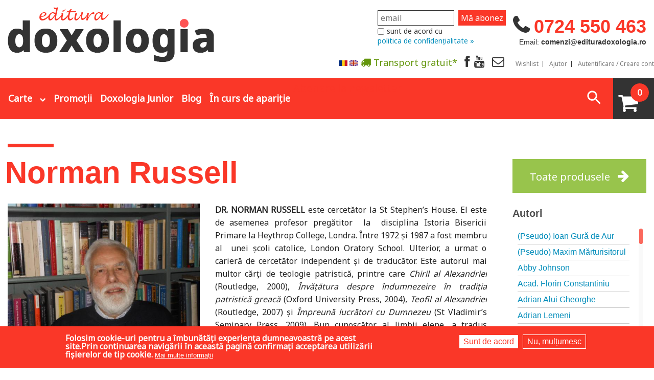

--- FILE ---
content_type: text/html; charset=utf-8
request_url: https://edituradoxologia.ro/autor/norman-russell
body_size: 39483
content:
<!DOCTYPE html>
<!-- Sorry no IE7 support! -->
<!-- @see http://foundation.zurb.com/docs/index.html#basicHTMLMarkup -->

<!--[if IE 8]><html class="no-js lt-ie9" lang="ro" dir="ltr"> <![endif]-->
<!--[if gt IE 8]><!-->
<html class="no-js" lang="ro" dir="ltr"> <!--<![endif]-->

<head>
  <!--[if IE]><![endif]-->
<meta charset="utf-8" />
<meta property="og:title" content="Norman Russell" />
<meta property="og:image" content="https://edituradoxologia.ro/sites/default/files/autor/2016/02/dscn3558.jpg" />
<meta property="og:description" content="DR. NORMAN RUSSELL este cercetător la St Stephen’s House. El este de asemenea profesor pregătitor&amp;nbsp; la &amp;nbsp;disciplina Istoria Bisericii Primare la Heythrop College, Londra. Între 1972 și 1987 a fost membru al&amp;nbsp; unei școli catolice, London Oratory School. Ulterior, a urmat o carieră de cercetător independent și de traducător. Este autorul mai multor cărți de teologie patristică, printre care Chiril al Alexandriei (Routledge, 2000), Învăţătura despre îndumnezeire în tradiţia patristică greacă (Oxford University Press, 2004), Teofil al Alexandriei (Routledge, 2007) și Împreună lucrători cu Dumnezeu (St Vladimir’s Seminary Press, 2009). Bun cunoscător al limbii elene, a tradus operele mai multor teologi greci moderni, cum ar fi Christos Yannaras, Stelios Ramfos și Nicholas Loudovikos. În prezent, preocupările sale ştiinţifice sunt axate pe controversele isihaste ale secolului al XIV-lea, Sfântul Grigorie Palama și moștenirea palamită de astăzi. În anul 2010 Norman Russell s-a convertit la Biserica Ortodoxă.
" />
<link rel="shortcut icon" href="https://edituradoxologia.ro/sites/default/files/favicon-ed-doxo.png" />
<meta name="viewport" content="width=device-width, maximum-scale = 1.0" />
<meta http-equiv="ImageToolbar" content="false" />
<meta name="description" content="DR. NORMAN RUSSELL este cercetător la St Stephen’s House. El este de asemenea profesor pregătitor la disciplina Istoria Bisericii Primare la Heythrop College, Londra. Între 1972 și 1987 a fost membru al unei școli catolice, London Oratory School. Ulterior, a urmat o carieră de cercetător independent și de traducător. Este autorul mai multor cărți de teologie patristică, printre care Chiril al Alexandriei (Routledge, 2000), Învăţătura despre îndumnezeire în tradiţia patristică greacă (Oxford University Press, 2004), Teofil al Alexandriei (Routledge, 2007) și Împreună lucrători cu Dumnezeu (St Vladimir’s Seminary Press, 2009). Bun cunoscător al limbii elene, a tradus operele mai multor teologi greci moderni, cum ar fi Christos Yannaras, Stelios Ramfos și Nicholas Loudovikos. În prezent, preocupările sale ştiinţifice sunt axate pe controversele isihaste ale secolului al XIV-lea, Sfântul Grigorie Palama și moștenirea palamită de astăzi. În anul 2010 Norman Russell s-a convertit la Biserica Ortodoxă." />
<meta name="generator" content="Drupal 7 (http://drupal.org)" />
<link rel="canonical" href="https://edituradoxologia.ro/autor/norman-russell" />
<link rel="shortlink" href="https://edituradoxologia.ro/taxonomy/term/701" />
<meta property="og:site_name" content="Editura Doxologia" />
<meta property="og:type" content="article" />
<meta property="og:url" content="https://edituradoxologia.ro/autor/norman-russell" />
<meta property="og:title" content="Norman Russell" />
<meta property="og:description" content="DR. NORMAN RUSSELL este cercetător la St Stephen’s House. El este de asemenea profesor pregătitor la disciplina Istoria Bisericii Primare la Heythrop College, Londra. Între 1972 și 1987 a fost membru al unei școli catolice, London Oratory School. Ulterior, a urmat o carieră de cercetător independent și de traducător. Este autorul mai multor cărți de teologie patristică, printre care Chiril al Alexandriei (Routledge, 2000), Învăţătura despre îndumnezeire în tradiţia patristică greacă (Oxford University Press, 2004), Teofil al Alexandriei (Routledge, 2007) și Împreună lucrători cu Dumnezeu (St Vladimir’s Seminary Press, 2009). Bun cunoscător al limbii elene, a tradus operele mai multor teologi greci moderni, cum ar fi Christos Yannaras, Stelios Ramfos și Nicholas Loudovikos. În prezent, preocupările sale ştiinţifice sunt axate pe controversele isihaste ale secolului al XIV-lea, Sfântul Grigorie Palama și moștenirea palamită de astăzi. În anul 2010 Norman Russell s-a convertit la Biserica Ortodoxă." />
<meta name="dcterms.title" content="Norman Russell" />
<meta name="dcterms.description" content="DR. NORMAN RUSSELL este cercetător la St Stephen’s House. El este de asemenea profesor pregătitor la disciplina Istoria Bisericii Primare la Heythrop College, Londra. Între 1972 și 1987 a fost membru al unei școli catolice, London Oratory School. Ulterior, a urmat o carieră de cercetător independent și de traducător. Este autorul mai multor cărți de teologie patristică, printre care Chiril al Alexandriei (Routledge, 2000), Învăţătura despre îndumnezeire în tradiţia patristică greacă (Oxford University Press, 2004), Teofil al Alexandriei (Routledge, 2007) și Împreună lucrători cu Dumnezeu (St Vladimir’s Seminary Press, 2009). Bun cunoscător al limbii elene, a tradus operele mai multor teologi greci moderni, cum ar fi Christos Yannaras, Stelios Ramfos și Nicholas Loudovikos. În prezent, preocupările sale ştiinţifice sunt axate pe controversele isihaste ale secolului al XIV-lea, Sfântul Grigorie Palama și moștenirea palamită de astăzi. În anul 2010 Norman Russell s-a convertit la Biserica Ortodoxă." />
<meta name="dcterms.type" content="Text" />
<meta name="dcterms.format" content="text/html" />
<meta name="dcterms.identifier" content="https://edituradoxologia.ro/autor/norman-russell" />
  <title>Norman Russell | Editura Doxologia</title>
  <!-- Google tag (gtag.js) setat de noi manual
<script async src="https://www.googletagmanager.com/gtag/js?id=G-6YJGTK9YFS"></script>
<script>
  window.dataLayer = window.dataLayer || [];
  function gtag(){dataLayer.push(arguments);}
  gtag('js', new Date());

  gtag('config', 'G-6YJGTK9YFS');
</script>
-->
  <link rel="stylesheet" href="/sites/default/files/advagg_css/css__1vgXGOQuF4GnkbozbH0Xm9OvpwOuKLvMfHfl4i9lu4k__ovzfrHeRgNSWrZvQibGvP1mUvIjXsjhqMH7jS8P4ifE__A9Ckc0hUScOBcaODsEZWwfQX_nz14qum5IOq8MoDThg.css" />
<style>.front .slideshowfront .img-back{background-size:contain;background-repeat:no-repeat;background-position:center;background-color:#f5f5f5;}.front .slideshowfront .img-back.carte,.front .slideshowfront .img-back.art-normal{background-size:cover;}.field-name-field-media-articol .media-youtube-video{position:relative;padding-bottom:56.25%;padding-top:25px;height:0;}.field-name-field-media-articol .media-youtube-video  iframe{position:absolute;top:0;left:0;width:100%;height:100%;}
</style>
<link rel="stylesheet" href="/sites/default/files/advagg_css/css__k8o6YblC3PHbQHJmU6ywnnEX3ljdP2LBgLgApAjudiw__amDZvgxaKOam7GJWhpdBqFzM8pTlHc9mo_KhTCYeli0__A9Ckc0hUScOBcaODsEZWwfQX_nz14qum5IOq8MoDThg.css" />
<style>#sliding-popup.sliding-popup-bottom,#sliding-popup.sliding-popup-bottom .eu-cookie-withdraw-banner,.eu-cookie-withdraw-tab{background:#fa3728;}#sliding-popup.sliding-popup-bottom.eu-cookie-withdraw-wrapper{background:transparent}#sliding-popup .popup-content #popup-text h1,#sliding-popup .popup-content #popup-text h2,#sliding-popup .popup-content #popup-text h3,#sliding-popup .popup-content #popup-text p,.eu-cookie-compliance-secondary-button,.eu-cookie-withdraw-tab{color:#fff !important;}.eu-cookie-withdraw-tab{border-color:#fff;}.eu-cookie-compliance-more-button{color:#fff !important;}
</style>
<link rel="stylesheet" href="/sites/default/files/advagg_css/css__kJ4-EfP9jJkY6xfC6tDk-iP5M3MsGhjnE8NAVyjtJt4__1wkv3qVPP7kyunEbjNQ6nl_qk2NOjIvwi9RiPiGuMHw__A9Ckc0hUScOBcaODsEZWwfQX_nz14qum5IOq8MoDThg.css" />
  <script src="/sites/all/themes/edituradoxologia2015/js/gls-dpm.js?sm9v8z" type="module"></script>
  <script src="/sites/default/files/advagg_js/js__wCMCMiKM5AOlUG5L5D0LUYfPSycESVmd4WXIt3AAUW8__LL89iVxZhUyC4RJVmW8VTziS3Pt064rYm7hqioIdxUk__A9Ckc0hUScOBcaODsEZWwfQX_nz14qum5IOq8MoDThg.js"></script>
<script src="/sites/default/files/advagg_js/js__li9L1QNjMbqmu2HtXRYlk-I6Pw_DQ_7sgtiMK07Nf18__A4RBD4Ytr8mPJsBaBzQRIMsPkgnZcUUE7hvfxZzx_xY__A9Ckc0hUScOBcaODsEZWwfQX_nz14qum5IOq8MoDThg.js"></script>
<script src="/sites/default/files/advagg_js/js__Jf9QO8ELNrtcibGGKYBzyMsj-4JD4ZLy80umXYLvPb8__ZyuLMN0eJGNze6OQJ68zVOOKrfLWtofQmjU3qk7t6ic__A9Ckc0hUScOBcaODsEZWwfQX_nz14qum5IOq8MoDThg.js"></script>
<script src="/sites/default/files/advagg_js/js__t2bMviNtJoKMtwqjKwgwUVJUR_hd3NqasTPVOavZOK8__DnaRe7GSlcB0avem3Qvrumd3nHKOAZ1y9sy4XMNTlKU__A9Ckc0hUScOBcaODsEZWwfQX_nz14qum5IOq8MoDThg.js"></script>
<script async="async" src="https://www.googletagmanager.com/gtag/js?id=G-6YJGTK9YFS"></script>
<script>window.dataLayer = window.dataLayer || [];function gtag(){dataLayer.push(arguments)};gtag("js", new Date());gtag("set", "developer_id.dMDhkMT", true);gtag("config", "G-6YJGTK9YFS", {"groups":"default","anonymize_ip":true});</script>
<script src="/sites/default/files/advagg_js/js__-SwrrCqmU8pz4mnRL-8YC_8x8QRUJAndsf_CLt2H0fw__Lh_bCZIhWdlmIvQmTufZ1RSLRW18MYspjuOIV8ZRaM8__A9Ckc0hUScOBcaODsEZWwfQX_nz14qum5IOq8MoDThg.js"></script>
<script>jQuery.extend(Drupal.settings, {"basePath":"\/","pathPrefix":"","setHasJsCookie":0,"ajaxPageState":{"theme":"edituradoxologia2015","theme_token":"KvrvF7lwckccZFOZt7ND0npNGKS17CJbQQ9sxhrFDXE","jquery_version":"1.10","css":{"modules\/system\/system.base.css":1,"modules\/system\/system.messages.css":1,"modules\/system\/system.theme.css":1,"misc\/ui\/jquery.ui.core.css":1,"misc\/ui\/jquery.ui.theme.css":1,"misc\/ui\/jquery.ui.slider.css":1,"modules\/comment\/comment.css":1,"sites\/all\/modules\/date\/date_api\/date.css":1,"sites\/all\/modules\/date\/date_popup\/themes\/datepicker.1.7.css":1,"modules\/field\/theme\/field.css":1,"sites\/all\/modules\/google_cse\/google_cse.css":1,"modules\/node\/node.css":1,"modules\/search\/search.css":1,"sites\/all\/modules\/ubercart\/uc_order\/uc_order.css":1,"sites\/all\/modules\/ubercart\/uc_product\/uc_product.css":1,"sites\/all\/modules\/ubercart\/uc_store\/uc_store.css":1,"modules\/user\/user.css":1,"sites\/all\/modules\/views\/css\/views.css":1,"sites\/all\/modules\/ckeditor\/css\/ckeditor.css":1,"sites\/all\/modules\/ctools\/css\/ctools.css":1,"sites\/all\/modules\/better_exposed_filters\/better_exposed_filters.css":1,"sites\/all\/modules\/ubercart\/uc_out_of_stock\/uc_out_of_stock.css":1,"0":1,"sites\/all\/modules\/eu_cookie_compliance\/css\/eu_cookie_compliance.css":1,"sites\/all\/modules\/responsive_menus\/styles\/responsive_menus_simple\/css\/responsive_menus_simple.css":1,"modules\/locale\/locale.css":1,"public:\/\/honeypot\/honeypot.css":1,"sites\/all\/modules\/ubercart\/uc_cart\/uc_cart_block.css":1,"1":1,"sites\/all\/themes\/zurb_foundation\/css\/normalize.css":1,"sites\/all\/themes\/edituradoxologia2015\/css\/foundation.min.css":1,"sites\/all\/themes\/edituradoxologia2015\/css\/app.css":1,"sites\/all\/themes\/edituradoxologia2015\/css\/edituradoxologia2015.css":1,"sites\/all\/themes\/edituradoxologia2015\/styles\/doxocolorbox\/colorbox.css":1,"sites\/all\/themes\/edituradoxologia2015\/css\/jquery.mCustomScrollbar.css":1,"sites\/all\/themes\/edituradoxologia2015\/css\/categorii.css":1,"sites\/all\/themes\/edituradoxologia2015\/css\/blog.css":1,"sites\/all\/themes\/edituradoxologia2015\/css\/catalog.css":1},"js":{"modules\/image_lazy_loader\/image_lazy_loader.js":1,"sites\/all\/modules\/eu_cookie_compliance\/js\/eu_cookie_compliance.js":1,"sites\/all\/modules\/jquery_update\/replace\/jquery\/1.10\/jquery.min.js":1,"misc\/jquery-extend-3.4.0.js":1,"misc\/jquery-html-prefilter-3.5.0-backport.js":1,"misc\/jquery.once.js":1,"misc\/drupal.js":1,"sites\/all\/modules\/jquery_update\/js\/jquery_browser.js":1,"sites\/all\/modules\/jquery_update\/replace\/ui\/ui\/minified\/jquery.ui.core.min.js":1,"sites\/all\/modules\/jquery_update\/replace\/ui\/ui\/minified\/jquery.ui.widget.min.js":1,"sites\/all\/modules\/jquery_update\/replace\/ui\/ui\/minified\/jquery.ui.mouse.min.js":1,"sites\/all\/modules\/jquery_update\/replace\/ui\/ui\/minified\/jquery.ui.slider.min.js":1,"sites\/all\/modules\/jquery_update\/replace\/ui\/external\/jquery.cookie.js":1,"sites\/all\/modules\/jquery_update\/replace\/jquery.form\/4\/jquery.form.min.js":1,"misc\/form-single-submit.js":1,"misc\/ajax.js":1,"sites\/all\/modules\/jquery_update\/js\/jquery_update.js":1,"sites\/all\/modules\/google_cse\/google_cse.js":1,"public:\/\/languages\/ro_jf6rAxsvPD1bQTwOdAMW752f_eXrbY6fLMqt5Uj7d1k.js":1,"sites\/all\/libraries\/colorbox\/jquery.colorbox-min.js":1,"sites\/all\/modules\/colorbox\/js\/colorbox.js":1,"sites\/all\/modules\/better_exposed_filters\/better_exposed_filters.js":1,"sites\/all\/modules\/ctools\/js\/auto-submit.js":1,"sites\/all\/modules\/ubercart\/uc_out_of_stock\/uc_out_of_stock.js":1,"sites\/all\/modules\/views\/js\/base.js":1,"misc\/progress.js":1,"sites\/all\/modules\/views\/js\/ajax_view.js":1,"sites\/all\/modules\/responsive_menus\/styles\/responsive_menus_simple\/js\/responsive_menus_simple.js":1,"sites\/all\/modules\/google_analytics\/googleanalytics.js":1,"https:\/\/www.googletagmanager.com\/gtag\/js?id=G-6YJGTK9YFS":1,"modules\/image_lazy_loader\/lozad\/dist\/lozad.js":1,"sites\/all\/themes\/edituradoxologia2015\/js\/jquery.mCustomScrollbar.concat.min.js":1,"sites\/all\/modules\/ubercart\/uc_cart\/uc_cart_block.js":1,"sites\/all\/themes\/zurb_foundation\/js\/vendor\/modernizr.js":1,"sites\/all\/themes\/edituradoxologia2015\/js\/foundation.min.js":1,"sites\/all\/themes\/edituradoxologia2015\/js\/vendor\/custom.modernizr.js":1,"sites\/all\/themes\/edituradoxologia2015\/js\/scripts.js":1}},"colorbox":{"opacity":"0.85","current":"{current} of {total}","previous":"\u00ab Prev","next":"Next \u00bb","close":"\u00cenchidere","maxWidth":"98%","maxHeight":"98%","fixed":true,"mobiledetect":false,"mobiledevicewidth":"480px","file_public_path":"\/sites\/default\/files","specificPagesDefaultValue":"admin*\nimagebrowser*\nimg_assist*\nimce*\nnode\/add\/*\nnode\/*\/edit\nprint\/*\nprintpdf\/*\nsystem\/ajax\nsystem\/ajax\/*"},"googleCSE":{"cx":"006818183227332345731:a8it3gfylv0","resultsWidth":600,"domain":"www.google.com","showWaterMark":1},"better_exposed_filters":{"datepicker":false,"slider":true,"settings":[],"autosubmit":false,"slider_options":{"sell_price":{"min":"1","max":"500","step":"1","animate":"","orientation":"horizontal","id":"sell-price","viewId":"views-exposed-form-viewprodusefilter-page-2"}},"views":{"viewprodusefilter":{"displays":{"page_2":{"filters":{"sell_price":{"required":false},"categorie":{"required":false},"colectie":{"required":false},"tematica":{"required":false}}},"block_2":{"filters":[]},"block_5":{"filters":[]},"block_6":{"filters":[]}}},"viewblogfront":{"displays":{"block_1":{"filters":[]},"block":{"filters":[]}}},"viewcatelogfront":{"displays":{"block":{"filters":[]}}}}},"edituratools":{"maxprice":90},"urlIsAjaxTrusted":{"\/autor\/norman-russell":true,"\/views\/ajax":true,"\/search\/google":true},"uc_out_of_stock":{"path":"\/uc_out_of_stock\/query","throbber":true,"instock":true,"msg":"\u003Cp\u003E\u0026lt;span style=\u0026quot;color: red;\u0026quot;\u0026gt;Out of stock\u0026lt;\/span\u0026gt;\u003C\/p\u003E\n"},"views":{"ajax_path":"\/views\/ajax","ajaxViews":{"views_dom_id:0e71a3cd6daffe4bc20ed9db79145d6e":{"view_name":"viewprodusefilter","view_display_id":"block_2","view_args":"701","view_path":"taxonomy\/term\/701","view_base_path":"carti","view_dom_id":"0e71a3cd6daffe4bc20ed9db79145d6e","pager_element":0},"views_dom_id:787cf9e96842d33615b7fa6bc6c3585c":{"view_name":"viewprodusefilter","view_display_id":"block_5","view_args":"701","view_path":"taxonomy\/term\/701","view_base_path":"carti","view_dom_id":"787cf9e96842d33615b7fa6bc6c3585c","pager_element":0},"views_dom_id:115991d8ee99409e0ea24d8be019a562":{"view_name":"viewprodusefilter","view_display_id":"block_6","view_args":"701","view_path":"taxonomy\/term\/701","view_base_path":"carti","view_dom_id":"115991d8ee99409e0ea24d8be019a562","pager_element":0}}},"eu_cookie_compliance":{"popup_enabled":1,"popup_agreed_enabled":0,"popup_hide_agreed":0,"popup_clicking_confirmation":false,"popup_scrolling_confirmation":false,"popup_html_info":"\u003Cdiv\u003E\n  \u003Cdiv class=\u0022popup-content info\u0022\u003E\n    \u003Cdiv id=\u0022popup-text\u0022\u003E\n      Folosim cookie-uri pentru a \u00eembun\u0103t\u0103\u021bi experien\u021ba dumneavoastr\u0103 pe acest site.Prin continuarea navig\u0103rii \u00een aceast\u0103 pagin\u0103 confirma\u021bi acceptarea utiliz\u0103rii fi\u0219ierelor de tip cookie.              \u003Cbutton type=\u0022button\u0022 class=\u0022find-more-button eu-cookie-compliance-more-button\u0022\u003EMai multe informa\u021bii\u003C\/button\u003E\n          \u003C\/div\u003E\n    \u003Cdiv id=\u0022popup-buttons\u0022\u003E\n      \u003Cbutton type=\u0022button\u0022 class=\u0022agree-button eu-cookie-compliance-secondary-button\u0022\u003ESunt de acord\u003C\/button\u003E\n              \u003Cbutton type=\u0022button\u0022 class=\u0022decline-button eu-cookie-compliance-default-button\u0022 \u003ENu, mul\u021bumesc\u003C\/button\u003E\n          \u003C\/div\u003E\n  \u003C\/div\u003E\n\u003C\/div\u003E","use_mobile_message":false,"mobile_popup_html_info":"\u003Cdiv\u003E\n  \u003Cdiv class=\u0022popup-content info\u0022\u003E\n    \u003Cdiv id=\u0022popup-text\u0022\u003E\n                    \u003Cbutton type=\u0022button\u0022 class=\u0022find-more-button eu-cookie-compliance-more-button\u0022\u003EMai multe informa\u021bii\u003C\/button\u003E\n          \u003C\/div\u003E\n    \u003Cdiv id=\u0022popup-buttons\u0022\u003E\n      \u003Cbutton type=\u0022button\u0022 class=\u0022agree-button eu-cookie-compliance-secondary-button\u0022\u003ESunt de acord\u003C\/button\u003E\n              \u003Cbutton type=\u0022button\u0022 class=\u0022decline-button eu-cookie-compliance-default-button\u0022 \u003ENu, mul\u021bumesc\u003C\/button\u003E\n          \u003C\/div\u003E\n  \u003C\/div\u003E\n\u003C\/div\u003E\n","mobile_breakpoint":"768","popup_html_agreed":"\u003Cdiv\u003E\n  \u003Cdiv class=\u0022popup-content agreed\u0022\u003E\n    \u003Cdiv id=\u0022popup-text\u0022\u003E\n      Thank you for accepting cookiesYou can now hide this message or find out more about cookies.    \u003C\/div\u003E\n    \u003Cdiv id=\u0022popup-buttons\u0022\u003E\n      \u003Cbutton type=\u0022button\u0022 class=\u0022hide-popup-button eu-cookie-compliance-hide-button\u0022\u003EAscundere\u003C\/button\u003E\n              \u003Cbutton type=\u0022button\u0022 class=\u0022find-more-button eu-cookie-compliance-more-button-thank-you\u0022 \u003EMai multe informa\u021bii\u003C\/button\u003E\n          \u003C\/div\u003E\n  \u003C\/div\u003E\n\u003C\/div\u003E","popup_use_bare_css":false,"popup_height":"auto","popup_width":"100%","popup_delay":1000,"popup_link":"\/node\/1994","popup_link_new_window":1,"popup_position":null,"popup_language":"ro","store_consent":false,"better_support_for_screen_readers":0,"reload_page":0,"domain":"","popup_eu_only_js":0,"cookie_lifetime":"100","cookie_session":false,"disagree_do_not_show_popup":0,"method":"opt_in","whitelisted_cookies":"","withdraw_markup":"\u003Cbutton type=\u0022button\u0022 class=\u0022eu-cookie-withdraw-tab\u0022\u003ESet\u0103ri GDRP\u003C\/button\u003E\n\u003Cdiv class=\u0022eu-cookie-withdraw-banner\u0022\u003E\n  \u003Cdiv class=\u0022popup-content info\u0022\u003E\n    \u003Cdiv id=\u0022popup-text\u0022\u003E\n      Folosim cookie-uri pentru a \u00eembun\u0103t\u0103\u021bi experien\u021ba dumneavoastr\u0103 pe acest site.A\u021bi confirmat acceptarea utiliz\u0103rii fi\u0219ierelor de tip cookie.    \u003C\/div\u003E\n    \u003Cdiv id=\u0022popup-buttons\u0022\u003E\n      \u003Cbutton type=\u0022button\u0022 class=\u0022eu-cookie-withdraw-button\u0022\u003ERetrage consim\u021b\u0103m\u00e2ntul\u003C\/button\u003E\n    \u003C\/div\u003E\n  \u003C\/div\u003E\n\u003C\/div\u003E\n","withdraw_enabled":false},"responsive_menus":[{"toggler_text":"\u003Cspan class=\u0022liniem\u0022\u003E\u003Cspan class=\u0022linie-m\u0022\u003E\u003C\/span\u003E\u003Cspan class=\u0022linie-m\u0022\u003E\u003C\/span\u003E\u003Cspan class=\u0022linie-m\u0022\u003E\u003C\/span\u003E\u003C\/span\u003E","selectors":["#main-menu",".meniu-carti"],"media_size":"64","media_unit":"em","absolute":"1","remove_attributes":"1","responsive_menus_style":"responsive_menus_simple"}],"googleanalytics":{"account":["G-6YJGTK9YFS"],"trackOutbound":1,"trackMailto":1,"trackDownload":1,"trackDownloadExtensions":"7z|aac|arc|arj|asf|asx|avi|bin|csv|doc(x|m)?|dot(x|m)?|exe|flv|gif|gz|gzip|hqx|jar|jpe?g|js|mp(2|3|4|e?g)|mov(ie)?|msi|msp|pdf|phps|png|ppt(x|m)?|pot(x|m)?|pps(x|m)?|ppam|sld(x|m)?|thmx|qtm?|ra(m|r)?|sea|sit|tar|tgz|torrent|txt|wav|wma|wmv|wpd|xls(x|m|b)?|xlt(x|m)|xlam|xml|z|zip","trackColorbox":1}});</script>

  <!--[if lt IE 9]>
		<script src="http://html5shiv.googlecode.com/svn/trunk/html5.js"></script>
	<![endif]-->

  <script>
    (function() {
      var _fbq = window._fbq || (window._fbq = []);
      if (!_fbq.loaded) {
        var fbds = document.createElement('script');
        fbds.async = true;
        fbds.src = '//connect.facebook.net/en_US/fbds.js';
        var s = document.getElementsByTagName('script')[0];
        s.parentNode.insertBefore(fbds, s);
        _fbq.loaded = true;
      }
      _fbq.push(['addPixelId', '1472367169660838']);
    })();
    window._fbq = window._fbq || [];
    window._fbq.push(['track', 'PixelInitialized', {}]);
  </script>
  <noscript><img height="1" width="1" alt="" style="display:none" src="https://www.facebook.com/tr?id=1472367169660838&amp;ev=PixelInitialized" /></noscript>

  

  

  <!-- Meta Pixel Code -->
  <script>
    ! function(f, b, e, v, n, t, s) {
      if (f.fbq) return;
      n = f.fbq = function() {
        n.callMethod ?
          n.callMethod.apply(n, arguments) : n.queue.push(arguments)
      };
      if (!f._fbq) f._fbq = n;
      n.push = n;
      n.loaded = !0;
      n.version = '2.0';
      n.queue = [];
      t = b.createElement(e);
      t.async = !0;
      t.src = v;
      s = b.getElementsByTagName(e)[0];
      s.parentNode.insertBefore(t, s)
    }(window, document, 'script',
      'https://connect.facebook.net/en_US/fbevents.js');
    fbq('init', '2005693186423572');
    fbq('track', 'PageView');
  </script>
  <noscript><img height="1" width="1" style="display:none"
      src="https://www.facebook.com/tr?id=2005693186423572&ev=PageView&noscript=1" /></noscript>
  <!-- End Meta Pixel Code -->


      <script>
      fbq('track', 'ViewContent');
    </script>
  
  <!-- Global site tag (gtag.js) - Google Ads: 826922028 -->
  <script async src="https://www.googletagmanager.com/gtag/js?id=AW-826922028"></script>
  <script>
    window.dataLayer = window.dataLayer || [];

    function gtag() {
      dataLayer.push(arguments);
    }
    gtag('js', new Date());
    gtag('config', 'AW-826922028');
  </script>

</head>

<body class="html not-front not-logged-in no-sidebars page-taxonomy page-taxonomy-term page-taxonomy-term- page-taxonomy-term-701 i18n-ro lang-ro section-autor" >
  <div id="fb-root"></div>
  <script>
    (function(d, s, id) {
      var js, fjs = d.getElementsByTagName(s)[0];
      if (d.getElementById(id)) return;
      js = d.createElement(s);
      js.id = id;
      js.src = "//connect.facebook.net/en_US/sdk.js#xfbml=1&appId=138393146238565&version=v2.0";
      fjs.parentNode.insertBefore(js, fjs);
    }(document, 'script', 'facebook-jssdk'));
  </script>

  <script>
    (function(h, o, t, j, a, r) {
      h.hj = h.hj || function() {
        (h.hj.q = h.hj.q || []).push(arguments)
      };
      h._hjSettings = {
        hjid: 783723,
        hjsv: 6
      };
      a = o.getElementsByTagName('head')[0];
      r = o.createElement('script');
      r.async = 1;
      r.src = t + h._hjSettings.hjid + j + h._hjSettings.hjsv;
      a.appendChild(r);
    })(window, document, 'https://static.hotjar.com/c/hotjar-', '.js?sv=');
  </script>


  <div class="skip-link">
    <a href="#main-content" class="element-invisible element-focusable">Mergi la conţinutul principal</a>
  </div>
    <!--.page -->
<div role="document" class="page">
  <!--.l-header region -->

  <header role="banner" class="l-header">
            <nav id="main-menu" class="navigation" role="navigation">
              <h2 class="element-invisible">Meniu principal</h2><ul id="main-menu-links" class="links inline-list clearfix"><li class="menu-3710 first"><a href="/despre-noi" title="">Despre noi</a></li>
<li class="menu-11482"><a href="/in-curs-de-aparitie" title="">În curs de apariție</a></li>
<li class="menu-3698"><a href="/promotii" title="">Promoții</a></li>
<li class="menu-3704"><a href="/blog" title="">Blog</a></li>
<li class="menu-3716"><a href="/contact" title="">Contact</a></li>
<li class="menu-3757"><a href="/categorie/carti-pentru-copii" title="">Doxologia Junior</a></li>
<li class="menu-5435"><a href="https://edituradoxologia.ro/sites/default/files/fisiere/catalog_doxologia_intreg_nr_2-2018.pdf" title="">Catalog</a></li>
<li class="menu-2028"><a href="/wishlist" title="">Wishlist </a></li>
<li class="menu-2025"><a href="/ajutor">Ajutor</a></li>
<li class="menu-2022"><a href="/user/login" title="">Autentificare</a></li>
<li class="menu-652"><a href="/user/register" title="">Creare cont</a></li>
<li class="menu-7538 last"><a href="/user" title="">Contul meu</a></li>
</ul>            </nav>

    <section class="row">

	  <div class="small-12 medium-6 large-8 columns ed-logo">
	      <a href="/" rel="home" title="Editura Doxologia Acasă"><img class="logo" typeof="foaf:Image" src="https://edituradoxologia.ro/sites/default/files/sigla.png" alt="Editura Doxologia logo" title="Editura Doxologia Acasă" /></a>                <fb:like href="http://www.facebook.com/Editura.Doxologia" send="false" layout="button_count" width="450" show_faces="true" font=""></fb:like>

      </div>


	  <div class="header-right medium-6 large-4 columns">

         <div class="telefon">0724 550 463</div>
<div class="email">Email: <strong>comenzi@edituradoxologia.ro</strong></div>	  </div>


       
       <div class="newsletterblock">
	      <div id="mc_embed_signup">
<form action="https://edituradoxologia.us12.list-manage.com/subscribe/post?u=d89a329e7b499176cb9c73d38&amp;id=3d1ab94cab" method="post" id="mc-embedded-subscribe-form" name="mc-embedded-subscribe-form" class="validate" target="_blank" novalidate>
    <div id="mc_embed_signup_scroll">
              <div class="mc-field-group"><input type="email" value="" name="EMAIL" class="required email" id="mce-EMAIL" placeholder="email"></div>
	      <div id="mce-responses" class="clear">
		       <div class="response" id="mce-error-response" style="display:none"></div>
		       <div class="response" id="mce-success-response" style="display:none"></div>
	      </div>    <!-- real people should not fill this in and expect good things - do not remove this or risk form bot signups-->
              <div style="position: absolute; left: -5000px;" aria-hidden="true"><input type="text" name="b_d89a329e7b499176cb9c73d38_3d1ab94cab" tabindex="-1" value=""></div>
              <div class="clear"><input type="submit" value="Mă abonez" name="subscribe" id="mc-embedded-subscribe" class="button"></div>
    </div>
    <div id="mergeRow-gdpr" class="mergeRow gdpr-mergeRow content__gdprBlock mc-field-group">
             <div class="content__gdpr">
                      <fieldset class="mc_fieldset gdprRequired mc-field-group" name="interestgroup_field">
		              <label class="checkbox subfield" for="gdpr_10037">
                                      <input type="checkbox" id="gdpr_10037" name="gdpr[10037]" value="Y" class="av-checkbox "><span>sunt de acord cu </span> 
                              </label>
                              <div id="maimultnewsletterbutton"><a>politica de confidențialitate »</a></div><div id="maiputinnewsletterbutton"><a class="hide-button">politica de confidențialitate «</a></div>
                              <div id="maimultnewsletter" class="hide-button">Vom folosi datele de contact pe care ni le oferiți strict pentru a vă informa despre promoțiile și noutățile
pe care le avem. Pentru aceasta, este necesar să bifați caseta de mai sus. Vă puteți dezabona oricând apăsând pe butonul de dezabonare din subsolul oricărui mesaj pe care îl primiți de la noi sau scriindu-ne la comenzi@edituradoxologia.ro.
                                <br><br>Apăsând butonul &quot;Mă abonez&quot;, sunteți de acord să folosim informațiile oferite conform politicii noastre
de confidențialitate.<br><br>Pentru mai multe detalii, consultați site-ul nostru(<a href="https://edituradoxologia.ro/politica-de-confidentialitate" target="_blank">https://edituradoxologia.ro/politica-de-confidentialitate</a>)
                                 <div class="content__gdprLegal"><a href="https://mailchimp.com/legal/" target="_blank"><br>We use Mailchimp as our marketing platform. By clicking below to subscribe, you acknowledge that your information will be transferred to Mailchimp for processing. Learn more about Mailchimp's privacy practices here.</a>
                                         </div>
     
                              </div> 
                                                    </fieldset>

               </div>
    </div>


</form>
</div>

	   </div>


       <div class="meniu-small-header">
          <a href="/node/1920" class="h-ic gratuit"><span class="">Transport gratuit*</span></a>
<a href="https://www.facebook.com/Editura.Doxologia" target="_blank" class="h-ic"><span class="facebook-icon"></span></a>
<a href="https://www.youtube.com/channel/UCF5mgSs1MWcIDUqMDWdGDlA/feed" class="h-ic" target="_blank"><span class="youtube-icon"></span></a>
<a href="http://eepurl.com/di-3ZP" class="h-ic" target="_blank"><span class="newsletter-icon"></span></a>

<a href="/wishlist">Wishlist</a>
<a href="/ajutor">Ajutor</a>
    <a href="/user" class="last">Autentificare / Creare cont</a>


		    <div class="limbi">
			 <ul class="language-switcher-locale-url"><li class="ro first active"><a href="/autor/norman-russell" class="language-link active" xml:lang="ro" title="Norman Russell"><img class="language-icon" typeof="foaf:Image" src="https://edituradoxologia.ro/sites/all/modules/languageicons/flags/ro.png" width="16" height="12" alt="Română" title="Română" /></a></li>
<li class="en last"><a href="/en/autor/norman-russell" class="language-link" xml:lang="en" title="Norman Russell"><img class="language-icon" typeof="foaf:Image" src="https://edituradoxologia.ro/sites/all/modules/languageicons/flags/en.png" width="16" height="12" alt="English" title="English" /></a></li>
</ul>		  </div>

      </div>

    </section>

   <section class="row l-editura-menu">

       <div class="meniu">
	     <ul class="show-for-large-up editurameniu">
  <li class="">
    		<a href="/carti" data-dropdown="drop1" data-options="is_hover:true" aria-controls="drop1" aria-expanded="false" class="editura-m">Carte</a>
        
    <div id="drop1" class="f-dropdown"  data-dropdown-content>
            <div class="">
        							<div class="large-3 columns">
							<ul class="editura-m-ul">
						 <li class="cat268 "><a href="/categorie/arta-bisericeasca-iconografie">Artă bisericească, iconografie</a></li>	
						 <li class="cat298 "><a href="/categorie/biblia-talcuita">Biblia tâlcuită</a></li>	
						 <li class="cat277 "><a href="/categorie/biografii-memorii">Biografii, memorii</a></li>	
						 <li class="cat280 "><a href="/categorie/biserica-si-societatea">Biserica și societatea</a></li>	
						 <li class="cat3865 "><a href="/categorie/card-cadou">Card cadou</a></li>	
						 <li class="cat283 "><a href="/categorie/carti-audio">Cărţi audio</a></li>	
						 <li class="cat286 "><a href="/categorie/carti-de-rugaciuni">Cărți de rugăciuni</a></li>	
						 <li class="cat289 last"><a href="/categorie/carti-pentru-copii">Cărți pentru copii</a></li>	
						                          
							</ul></div> 						<div class="large-3 columns">
							<ul class="editura-m-ul">
						 <li class="cat292 "><a href="/categorie/casatorie-familie">Căsătorie, familie</a></li>	
						 <li class="cat295 "><a href="/categorie/catehism">Catehism</a></li>	
						 <li class="cat301 "><a href="/categorie/conferinte">Conferințe</a></li>	
						 <li class="cat421 "><a href="/categorie/cuvinte-duhovnicesti">Cuvinte duhovniceşti</a></li>	
						 <li class="cat304 "><a href="/categorie/dictionare">Dicționare</a></li>	
						 <li class="cat307 "><a href="/categorie/dogmatica">Dogmatică</a></li>	
						 <li class="cat310 "><a href="/categorie/filocalia">Filocalia</a></li>	
						 <li class="cat4265 last"><a href="/categorie/international-orthodox-theological-association">International Orthodox Theological Association</a></li>	
						                          
							</ul></div> 						<div class="large-3 columns">
							<ul class="editura-m-ul">
						 <li class="cat313 "><a href="/categorie/istoria-bisericii">Istoria Bisericii</a></li>	
						 <li class="cat316 "><a href="/categorie/lecturi-motivationale">Lecturi motivaționale</a></li>	
						 <li class="cat319 "><a href="/categorie/liturgica-si-pastorala">Liturgică şi Pastorală</a></li>	
						 <li class="cat322 "><a href="/categorie/muzica-bisericeasca">Muzică bisericească</a></li>	
						 <li class="cat265 "><a href="/categorie/pateric">Pateric</a></li>	
						 <li class="cat325 "><a href="/categorie/patristica">Patristică</a></li>	
						 <li class="cat328 "><a href="/categorie/pelerinajeturism">Pelerinaje/Turism</a></li>	
						 <li class="cat331 last"><a href="/categorie/poezie-si-proza-crestina">Poezie și proză creștină</a></li>	
						                          
							</ul></div> 						<div class="large-3 columns">
							<ul class="editura-m-ul">
						 <li class="cat334 "><a href="/categorie/prediciomilii">Predici/Omilii</a></li>	
						 <li class="cat337 "><a href="/categorie/psihoterapie-ortodoxa">Psihoterapie ortodoxă</a></li>	
						 <li class="cat340 "><a href="/categorie/religie-stiinta-filosofie">Religie, știință, filosofie</a></li>	
						 <li class="cat346 "><a href="/categorie/sanatatestil-de-viata">Sănătate/Stil de viaţă</a></li>	
						 <li class="cat352 "><a href="/categorie/spiritualitate-ortodoxa">Spiritualitate ortodoxă</a></li>	
						 <li class="cat355 "><a href="/categorie/studii">Studii</a></li>	
						 <li class="cat358 "><a href="/categorie/vieti-de-sfinti">Vieți de sfinți</a></li>						 	<li class="colectii"><a href="/colectii">Colecții</a></li>
         					<li class="colectii"><a href="/tematica">Tematică</a></li>                            
                            <li class="colectii"><a href="/autori">Autori</a></li>							
                             	
						            </div>
      </div>       
  </li>
    	  <li class=""><a href="/promotii" class="doxo-m">Promoții</a></li>  
	  <li class=""><a href="/categorie/carti-pentru-copii" class="doxo-m">Doxologia Junior</a></li>
      <!--<li class=""><a href="/sites/default/files/fisiere/catalog_doxologia_intreg_nr_2-2018.pdf" class="doxo-m" target="_blank">Catalog</a></li>  -->
	  <!--<li class=""><a href="/clubul-cititorilor-doxologia" class="doxo-m">Club</a></li> --> 
	  <li class=""><a href="/blog" class="doxo-m">Blog</a></li> 
	  <li class=""><a href="/in-curs-de-aparitie" class="doxo-m">În curs de apariție</a></li> 
	  <!--<li class=""><a href="/despre-noi" class="doxo-m">Despre noi</a></li>-->
      <!--<li class=""><a href="/contact" class="doxo-m">Contact</a></li>-->
	  <!--<li class="galben"><a href="/carti-gratuite" class="doxo-m">Cărți gratuite</a></li>
      <li class="galben"><a href="/biblioteca-pelerinului-2020" class="doxo-m">Biblioteca Pelerinului</a></li>-->
      	   
  </ul>


<div class="show-for-medium-down mob">
  <span class="carti">Categorii  
   <ul class="language-switcher-locale-url"><li class="ro first active"><a href="/autor/norman-russell" class="language-link active" xml:lang="ro" title="Norman Russell"><img class="language-icon" typeof="foaf:Image" src="https://edituradoxologia.ro/sites/all/modules/languageicons/flags/ro.png" width="16" height="12" alt="Română" title="Română" /></a></li>
<li class="en last"><a href="/en/autor/norman-russell" class="language-link" xml:lang="en" title="Norman Russell"><img class="language-icon" typeof="foaf:Image" src="https://edituradoxologia.ro/sites/all/modules/languageicons/flags/en.png" width="16" height="12" alt="English" title="English" /></a></li>
</ul>   
  
  </span>

 
    <ul class="meniu-carti">
		<li class=""><!--<a href="/carti-gratuite" class="doxo-m">Cărți gratuite</a>--><a href="/biblioteca-pelerinului-2020" class="doxo-m">Biblioteca Pelerinului</a></li> 
    	<li><a href="/categorie/arta-bisericeasca-iconografie">Artă bisericească, iconografie</a></li><li><a href="/categorie/biblia-talcuita">Biblia tâlcuită</a></li><li><a href="/categorie/biografii-memorii">Biografii, memorii</a></li><li><a href="/categorie/biserica-si-societatea">Biserica și societatea</a></li><li><a href="/categorie/card-cadou">Card cadou</a></li><li><a href="/categorie/carti-audio">Cărţi audio</a></li><li><a href="/categorie/carti-de-rugaciuni">Cărți de rugăciuni</a></li><li><a href="/categorie/carti-pentru-copii">Cărți pentru copii</a></li><li><a href="/categorie/casatorie-familie">Căsătorie, familie</a></li><li><a href="/categorie/catehism">Catehism</a></li><li><a href="/categorie/conferinte">Conferințe</a></li><li><a href="/categorie/cuvinte-duhovnicesti">Cuvinte duhovniceşti</a></li><li><a href="/categorie/dictionare">Dicționare</a></li><li><a href="/categorie/dogmatica">Dogmatică</a></li><li><a href="/categorie/filocalia">Filocalia</a></li><li><a href="/categorie/international-orthodox-theological-association">International Orthodox Theological Association</a></li><li><a href="/categorie/istoria-bisericii">Istoria Bisericii</a></li><li><a href="/categorie/lecturi-motivationale">Lecturi motivaționale</a></li><li><a href="/categorie/liturgica-si-pastorala">Liturgică şi Pastorală</a></li><li><a href="/categorie/muzica-bisericeasca">Muzică bisericească</a></li><li><a href="/categorie/pateric">Pateric</a></li><li><a href="/categorie/patristica">Patristică</a></li><li><a href="/categorie/pelerinajeturism">Pelerinaje/Turism</a></li><li><a href="/categorie/poezie-si-proza-crestina">Poezie și proză creștină</a></li><li><a href="/categorie/prediciomilii">Predici/Omilii</a></li><li><a href="/categorie/psihoterapie-ortodoxa">Psihoterapie ortodoxă</a></li><li><a href="/categorie/religie-stiinta-filosofie">Religie, știință, filosofie</a></li><li><a href="/categorie/sanatatestil-de-viata">Sănătate/Stil de viaţă</a></li><li><a href="/categorie/spiritualitate-ortodoxa">Spiritualitate ortodoxă</a></li><li><a href="/categorie/studii">Studii</a></li><li><a href="/categorie/vieti-de-sfinti">Vieți de sfinți</a></li>        <li><a href="/colectii">Colecții</a></li>
        <li><a href="/tematica">Tematică</a></li>
        <li><a href="/autori">Autori</a></li>	
		<li class="last"><a href="/in-curs-de-aparitie">În curs de apariție</a></li>
    </ul>    
</div>        
        

   	   </div>

	   <div class="searchblocknew">
         		  <a href="#" class="doxo-m search" data-dropdown="drop-s" data-options="is_hover:true; align:left" aria-controls="drop-s" aria-expanded="false">
              <div class="lupa"><img src="/sites/all/themes/edituradoxologia2015/images/md-search.svg" /></div></a>
              <div id="drop-s" class="drop-qc f-dropdown" data-dropdown-content>
                 <div class="searchblock1 sus">
                    <form class="google-cse" action="/search/google" method="post" id="search-block-form" accept-charset="UTF-8"><div><div class="container-inline">
      <h2 class="element-invisible">Formular de căutare</h2>
    <div class="row collapse"><div class="small-8 columns"><div class="form-item form-type-textfield form-item-search-block-form">
  <label class="element-invisible" for="edit-search-block-form--2">Căutare </label>
 <input title="Introduceţi termenii doriţi pentru căutare." type="text" id="edit-search-block-form--2" name="search_block_form" value="" size="15" maxlength="128" class="form-text" />
</div>
</div><div class="small-4 columns"><button class="secondary button radius postfix expand form-submit" id="edit-submit" name="op" value="Căutare" type="submit">Căutare</button>
</div></div><div class="url-textfield"><div class="form-item form-type-textfield form-item-url">
  <label for="edit-url">Leave this field blank </label>
 <input autocomplete="off" type="text" id="edit-url" name="url" value="" size="20" maxlength="128" class="form-text" />
</div>
</div><input type="hidden" name="form_build_id" value="form-VZF8AMaCVDdvF_ovVkR09rk1pD2mF5yes03Tspk1D-I" />
<input type="hidden" name="form_id" value="search_block_form" />
<input type="hidden" name="honeypot_time" value="1768536933|vACvs4TNoy5PJdBU_NWQYMaWQcIw2_HoM16_eGCF8rk" />
</div>
</div></form>                 </div>
             </div>
       </div>

       <div class="cos">
        <p class="cart-block-items collapsed uc-cart-empty">Nu aveți produse în coșul de cumpărături.</p><a href="/cart"><div class="block-cart-header"><div id="ajaxscicon"> <div class="block-cart-icon"><span class="summary-top">0</span></div></div></div></a>        </div>

	   <a class="abonare-mobile" href="https://edituradoxologia.us12.list-manage.com/subscribe?u=d89a329e7b499176cb9c73d38&id=3d1ab94cab">Abonare la newsletter</a>
        <div class="tele show-for-medium-down">
       		0724 550 463
        </div>


   </section>

   <section class="show-for-medium-down gratuitmobil">
   	 <span>
   	 	<a href="/node/1920" class="h-ic gratuit"><span class="">Transport gratuit*</span></a>
   	 </span>
	 <span>
   	 	<!--<a href="/carti-gratuite" class="h-ic cgratuit"><span class="">Cărți gratuite</span></a>-->
        <a href="/biblioteca-pelerinului-2020" class="h-ic cgratuit"><span class="">Biblioteca Pelerinului</span></a>
   	 </span>
   </section>

         <!--.l-header-region -->
      <section class="l-header-region row">
        <div class="large-12 columns">
                  </div>
      </section>
      <!--/.l-header-region -->
    
  </header>
  <!--/.l-header -->

  
   


  
  
  
  <div class="page-main">
  <main role="main" class="row l-main ">
    <div class=" main columns">
      
      <a id="main-content"></a>

      <h2 class="element-invisible">Eşti aici</h2><ul class="breadcrumbs"><li><a href="/">Acasă</a></li><li><a href="/taxonomy/term/all">Autor</a></li><li class="current"><a href="#">Norman Russell</a></li></ul>
                            <h1 id="page-title" class="title">Norman Russell
                	<div class="fb-like" data-href="https://edituradoxologia.ro/autor/norman-russell" data-layout="button_count" data-action="like" data-show-faces="false" data-share="true"></div>&nbsp;
                </h1>
        <span class="title-line"></span>
              
                            
      
        
      
    
<div class="view view-viewprodusefilter view-id-viewprodusefilter view-display-id-page_2 lista-produse view-dom-id-38e5a59ff32d6a73584046d94006b789">
       

              
  
  

  <div class="large-9 columns">
         <div class="view-header">  
          <div class="">
            <span class="border-title-region"></span>
            <span class="r-title">Norman Russell</span>
             <div class="fb-like" data-href="https://edituradoxologia.ro/autor/norman-russell" data-layout="button_count" data-action="like" data-show-faces="false" data-share="true"></div>&nbsp;	              
         </div>
         </div>

		
	<div class="img-desc-autor">
	        <div class="img-autor large-5 medium-5 columns">
            <img typeof="foaf:Image" src="https://edituradoxologia.ro/sites/default/files/styles/img-autor-zi/public/autor/2016/02/dscn3558.jpg?itok=KPRK3hbF" width="550" height="413" alt="" />        </div>
        
                
        <div class="desc-autor large-7 medium-7 columns">
                                                                                     <div class="mesaj">
                                        <span><p><strong>DR. NORMAN RUSSELL</strong> este cercetător la St Stephen’s House. El este de asemenea profesor pregătitor  la  disciplina Istoria Bisericii Primare la Heythrop College, Londra. Între 1972 și 1987 a fost membru al  unei școli catolice, London Oratory School. Ulterior, a urmat o carieră de cercetător independent și de traducător. Este autorul mai multor cărți de teologie patristică, printre care <em>Chiril al Alexandriei</em> (Routledge, 2000), <em>Învăţătura despre îndumnezeire în tradiţia patristică greacă</em> (Oxford University Press, 2004), <em>Teofil al Alexandriei</em> (Routledge, 2007) și <em>Împreună lucrători cu Dumnezeu</em> (St Vladimir’s Seminary Press, 2009). Bun cunoscător al limbii elene, a tradus operele mai multor teologi greci moderni, cum ar fi Christos Yannaras, Stelios Ramfos și Nicholas Loudovikos. În prezent, preocupările sale ştiinţifice sunt axate pe controversele isihaste ale secolului al XIV-lea, Sfântul Grigorie Palama și moștenirea palamită de astăzi. În anul 2010 Norman Russell s-a convertit la Biserica Ortodoxă.</p>&#13;
<a class="leg-more vezi-mai-multe"><span>vezi mai mult &nbsp;</span><span class="plus-articol">+</span></a></span>
                                        <span class="hide-button"><p><strong>DR. NORMAN RUSSELL</strong> este cercetător la St Stephen’s House. El este de asemenea profesor pregătitor&nbsp; la &nbsp;disciplina Istoria Bisericii Primare la Heythrop College, Londra. Între 1972 și 1987 a fost membru al&nbsp; unei școli catolice, London Oratory School. Ulterior, a urmat o carieră de cercetător independent și de traducător. Este autorul mai multor cărți de teologie patristică, printre care <em>Chiril al Alexandriei</em> (Routledge, 2000), <em>Învăţătura despre îndumnezeire în tradiţia patristică greacă</em> (Oxford University Press, 2004), <em>Teofil al Alexandriei</em> (Routledge, 2007) și <em>Împreună lucrători cu Dumnezeu</em> (St Vladimir’s Seminary Press, 2009). Bun cunoscător al limbii elene, a tradus operele mai multor teologi greci moderni, cum ar fi Christos Yannaras, Stelios Ramfos și Nicholas Loudovikos. În prezent, preocupările sale ştiinţifice sunt axate pe controversele isihaste ale secolului al XIV-lea, Sfântul Grigorie Palama și moștenirea palamită de astăzi. În anul 2010 Norman Russell s-a convertit la Biserica Ortodoxă.</p>
<a class="leg-less vezi-mai-multe"><span>vezi mai puțin &nbsp;</span><span class="plus-articol">-</span></a></span>
                                   </div>
                                                      
         
         </div>
      </div>
   
	          <div class="view-content carti-autori">
              <ul class="small-block-grid-2 medium-block-grid-2 large-block-grid-4">          <li class="views-row views-row-1 views-row-odd views-row-first"><div class="prod-over">
  
  <div class="views-field views-field-uc-product-image">        <div class="field-content">
<div class="">
<a href="/invatatura-despre-indumnezeire-traditia-patristica-greaca-editia-ii-revizuita"><img class="lozad animated img-responsive" style="animation-duration: 1s" data-animation="bounce" data-src="https://edituradoxologia.ro/sites/default/files/styles/produs-recomandari/public/produs/2025/05/invatatura-despre-indumnezeire-editia-a-ii-a.jpg?itok=ig1nBwsR" alt=""/></a></div>


<div class="overbook">

   <a href="/invatatura-despre-indumnezeire-traditia-patristica-greaca-editia-ii-revizuita" class="prod-title-r">
       Învăţătura despre îndumnezeire în tradiţia patristică greacă - ediția a II-a revizuită   </a>
   
	<span class="instoc">În stoc</span>	
	
    <div class="prod-price-bb">
                        <a href="/invatatura-despre-indumnezeire-traditia-patristica-greaca-editia-ii-revizuita" class="prod-price-r">
                           75                        </a>
                        
                        <a href="/invatatura-despre-indumnezeire-traditia-patristica-greaca-editia-ii-revizuita" class="prod-price-code-r">
                        	LEI                        </a>
   </div> 
   <div class="pret">
    	<div class="add-to-cart"><form action="/autor/norman-russell" method="post" id="uc-product-add-to-cart-form-3139" accept-charset="UTF-8"><div><div class="form-item form-type-uc-quantity form-item-qty">
  <label for="edit-qty">Cantitate <span class="form-required" title="Acest câmp este obligatoriu.">*</span></label>
 <input type="text" id="edit-qty" name="qty" value="1" size="5" maxlength="6" class="form-text required" />
</div>
<input type="hidden" name="form_build_id" value="form-nct9V_zH2KD5s5h4Ob6p4yoNUV9ADDRKZ_-j5YO00TE" />
<input type="hidden" name="form_id" value="uc_product_add_to_cart_form_3139" />
<button class="node-add-to-cart secondary button radius form-submit" id="edit-submit-3139" name="op" value="Adaugă în coș" type="submit">Adaugă în coș</button>
<button class="node-add-to-wishlist form-submit" id="edit-wishlist" name="op" value="Wishlist" type="submit">Wishlist</button>
</div></form></div>           
   </div>                                  

                    	            
</div></div>  </div>  
  <div class="views-field views-field-sell-price">        <span class="field-content">75 LEI</span>  </div></div>
</li>
          <li class="views-row views-row-2 views-row-even"><div class="prod-over">
  
  <div class="views-field views-field-uc-product-image">        <div class="field-content">
<div class="">
<a href="/sfantul-grigorie-palama-si-nasterea-palamismului-epoca-moderna"><img class="lozad animated img-responsive" style="animation-duration: 1s" data-animation="bounce" data-src="https://edituradoxologia.ro/sites/default/files/styles/produs-recomandari/public/produs/2025/07/31-sfantul-grigorie-palama-si-nasterea-palamismului-in-epoca-moderna.jpg?itok=j_N_i9Hc" alt="Norman Russell, Sfântul Grigorie Palama și nașterea palamismului în epoca modernă"/></a></div>


<div class="overbook">

   <a href="/sfantul-grigorie-palama-si-nasterea-palamismului-epoca-moderna" class="prod-title-r">
      Sfântul Grigorie Palama și nașterea palamismului în epoca modernă   </a>
   
	<span class="instoc">În stoc</span>	
	
    <div class="prod-price-bb">
                        <a href="/sfantul-grigorie-palama-si-nasterea-palamismului-epoca-moderna" class="prod-price-r">
                           90                        </a>
                        
                        <a href="/sfantul-grigorie-palama-si-nasterea-palamismului-epoca-moderna" class="prod-price-code-r">
                        	LEI                        </a>
   </div> 
   <div class="pret">
    	<div class="add-to-cart"><form action="/autor/norman-russell" method="post" id="uc-product-add-to-cart-form-2772" accept-charset="UTF-8"><div><div class="form-item form-type-uc-quantity form-item-qty">
  <label for="edit-qty--2">Cantitate <span class="form-required" title="Acest câmp este obligatoriu.">*</span></label>
 <input type="text" id="edit-qty--2" name="qty" value="1" size="5" maxlength="6" class="form-text required" />
</div>
<input type="hidden" name="form_build_id" value="form-fampouWyh06_ejkhld-Ynho8pKG-urXTcXNKPSdyEEg" />
<input type="hidden" name="form_id" value="uc_product_add_to_cart_form_2772" />
<button class="node-add-to-cart secondary button radius form-submit" id="edit-submit-2772" name="op" value="Adaugă în coș" type="submit">Adaugă în coș</button>
<button class="node-add-to-wishlist form-submit" id="edit-wishlist--2" name="op" value="Wishlist" type="submit">Wishlist</button>
</div></form></div>           
   </div>                                  

                    	            
</div></div>  </div>  
  <div class="views-field views-field-sell-price">        <span class="field-content">90 LEI</span>  </div></div>
</li>
          <li class="views-row views-row-3 views-row-odd views-row-last"><div class="prod-over">
  
  <div class="views-field views-field-uc-product-image">        <div class="field-content">
<div class="fade">
<a href="/invatatura-despre-indumnezeire-traditia-patristica-greaca"><img class="lozad animated img-responsive" style="animation-duration: 1s" data-animation="bounce" data-src="https://edituradoxologia.ro/sites/default/files/styles/produs-recomandari/public/produs/2016/03/russell_invatatura_despre_indumnezeire_studii_15_coperta_1.jpg?itok=cB7dtSvT" alt="Învăţătura despre îndumnezeire în tradiţia patristică greacă - Norman Russell "/></a></div>


<div class="overbook">

   <a href="/invatatura-despre-indumnezeire-traditia-patristica-greaca" class="prod-title-r">
      Învăţătura despre îndumnezeire în tradiţia patristică greacă   </a>
   
	<span class="instoc"><a href="https://edituradoxologia.ro/invatatura-despre-indumnezeire-traditia-patristica-greaca-editia-ii">vezi aici ediția revizuită</span>	
	
    <div class="prod-price-bb">
                        <a href="/invatatura-despre-indumnezeire-traditia-patristica-greaca" class="prod-price-r">
                           69                        </a>
                        
                        <a href="/invatatura-despre-indumnezeire-traditia-patristica-greaca" class="prod-price-code-r">
                        	LEI                        </a>
   </div> 
   <div class="pret">
    	<div class="add-to-cart"><form action="/autor/norman-russell" method="post" id="uc-product-add-to-cart-form-1288" accept-charset="UTF-8"><div><div class="form-item form-type-uc-quantity form-item-qty">
  <label for="edit-qty--3">Cantitate <span class="form-required" title="Acest câmp este obligatoriu.">*</span></label>
 <input type="text" id="edit-qty--3" name="qty" value="1" size="5" maxlength="6" class="form-text required" />
</div>
<input type="hidden" name="form_build_id" value="form-vXPibHxiiWW07KeVpwiBf140YJDTB8H2LXPCdaT6oCE" />
<input type="hidden" name="form_id" value="uc_product_add_to_cart_form_1288" />
<div class="pret">Stoc epuizat</div></div></form></div>           
   </div>                                  

                    	            
</div></div>  </div>  
  <div class="views-field views-field-sell-price">        <span class="field-content">69 LEI</span>  </div></div>
</li>
      </ul>        </div>  
          
        
    <div>        
           	<div class="view view-viewprodusefilter view-id-viewprodusefilter view-display-id-block_2 lista-produse view-dom-id-0e71a3cd6daffe4bc20ed9db79145d6e">
        
  
  
  
  
  
  
  
  
</div> 
            <div class="view view-viewprodusefilter view-id-viewprodusefilter view-display-id-block_5 lista-produse view-dom-id-787cf9e96842d33615b7fa6bc6c3585c">
        
  
  
  
  
  
  
  
  
</div>    
            <div class="view view-viewprodusefilter view-id-viewprodusefilter view-display-id-block_6 lista-produse view-dom-id-115991d8ee99409e0ea24d8be019a562">
        
  
  
  
  
  
  
  
  
</div>       
        
           	<div class="view view-viewblogfront view-id-viewblogfront view-display-id-block_1 l-blog lista-b view-dom-id-8657fad621e73d78ac73e7fdf969d161">
        
  
  
  
  
  
  
  
  
</div>            
  </div>


  
  </div>
      <div class="large-3 columns">
	          <div class="view-filters">
          <a href="/carti" class="prod-all">Toate produsele</a>          <a class="titlu-taxo-dreapta" href="/autori">Autori</a>
          <div class="views-widget lista-taxo-dreapta"> 	 	
			    <div>
      
  <span class="views-field views-field-name-field-et">        <span class="field-content"><a href="/autor/pseudo-ioan-gura-de-aur">(Pseudo) Ioan Gură de Aur</a></span>  </span>  </div>
  <div>
      
  <span class="views-field views-field-name-field-et">        <span class="field-content"><a href="/autor/pseudo-maxim-marturisitorul">(Pseudo) Maxim Mărturisitorul</a></span>  </span>  </div>
  <div>
      
  <span class="views-field views-field-name-field-et">        <span class="field-content"><a href="/autor/abby-johnson">Abby Johnson</a></span>  </span>  </div>
  <div>
      
  <span class="views-field views-field-name-field-et">        <span class="field-content"><a href="/autor/acad-florin-constantiniu">Acad. Florin Constantiniu</a></span>  </span>  </div>
  <div>
      
  <span class="views-field views-field-name-field-et">        <span class="field-content"><a href="/autor/adrian-alui-gheorghe">Adrian Alui Gheorghe</a></span>  </span>  </div>
  <div>
      
  <span class="views-field views-field-name-field-et">        <span class="field-content"><a href="/autor/adrian-lemeni">Adrian Lemeni</a></span>  </span>  </div>
  <div>
      
  <span class="views-field views-field-name-field-et">        <span class="field-content"><a href="/autor/adrian-nicolae-petcu">Adrian Nicolae Petcu</a></span>  </span>  </div>
  <div>
      
  <span class="views-field views-field-name-field-et">        <span class="field-content"><a href="/autor/adrian-papahagi">Adrian Papahagi</a></span>  </span>  </div>
  <div>
      
  <span class="views-field views-field-name-field-et">        <span class="field-content"><a href="/autor/adriana-petrescu">Adriana Petrescu</a></span>  </span>  </div>
  <div>
      
  <span class="views-field views-field-name-field-et">        <span class="field-content"><a href="/autor/alexandra-rotariu">Alexandra Rotariu</a></span>  </span>  </div>
  <div>
      
  <span class="views-field views-field-name-field-et">        <span class="field-content"><a href="/autor/alexandru-cretu">Alexandru Creţu</a></span>  </span>  </div>
  <div>
      
  <span class="views-field views-field-name-field-et">        <span class="field-content"><a href="/autor/alexandru-elian">Alexandru Elian</a></span>  </span>  </div>
  <div>
      
  <span class="views-field views-field-name-field-et">        <span class="field-content"><a href="/autor/alexandru-hutanu">Alexandru Huțanu</a></span>  </span>  </div>
  <div>
      
  <span class="views-field views-field-name-field-et">        <span class="field-content"><a href="/autor/alexandru-lascarov-moldovanu">Alexandru Lascarov-Moldovanu</a></span>  </span>  </div>
  <div>
      
  <span class="views-field views-field-name-field-et">        <span class="field-content"><a href="/autor/alexandru-mihaila">Alexandru Mihăilă</a></span>  </span>  </div>
  <div>
      
  <span class="views-field views-field-name-field-et">        <span class="field-content"><a href="/autor/alexandru-radescu">Alexandru Rădescu</a></span>  </span>  </div>
  <div>
      
  <span class="views-field views-field-name-field-et">        <span class="field-content"><a href="/autor/alexandru-tkacenko">Alexandru Tkacenko</a></span>  </span>  </div>
  <div>
      
  <span class="views-field views-field-name-field-et">        <span class="field-content"><a href="/autor/alexis-torrance">Alexis Torrance</a></span>  </span>  </div>
  <div>
      
  <span class="views-field views-field-name-field-et">        <span class="field-content"><a href="/autor/alina-ana-nistor">Alina Ana Nistor</a></span>  </span>  </div>
  <div>
      
  <span class="views-field views-field-name-field-et">        <span class="field-content"><a href="/autor/alphonse-de-lamartine">Alphonse de LAMARTINE</a></span>  </span>  </div>
  <div>
      
  <span class="views-field views-field-name-field-et">        <span class="field-content"><a href="/autor/amy-parker">Amy Parker</a></span>  </span>  </div>
  <div>
      
  <span class="views-field views-field-name-field-et">        <span class="field-content"><a href="/autor/ana-iacov">Ana Iacov</a></span>  </span>  </div>
  <div>
      
  <span class="views-field views-field-name-field-et">        <span class="field-content"><a href="/autor/ana-lorina-iacob">Ana-Lorina Iacob</a></span>  </span>  </div>
  <div>
      
  <span class="views-field views-field-name-field-et">        <span class="field-content"><a href="/autor/anastasiya-sokolova">Anastasiya Sokolova</a></span>  </span>  </div>
  <div>
      
  <span class="views-field views-field-name-field-et">        <span class="field-content"><a href="/autor/anca-apostol">Anca Apostol</a></span>  </span>  </div>
  <div>
      
  <span class="views-field views-field-name-field-et">        <span class="field-content"><a href="/autor/anca-vasiliu">Anca Vasiliu</a></span>  </span>  </div>
  <div>
      
  <span class="views-field views-field-name-field-et">        <span class="field-content"><a href="/autor/andreea-ogararu">Andreea Ogăraru</a></span>  </span>  </div>
  <div>
      
  <span class="views-field views-field-name-field-et">        <span class="field-content"><a href="/autor/andreea-si-ana-maria-lemnaru">Andreea și Ana Maria Lemnaru</a></span>  </span>  </div>
  <div>
      
  <span class="views-field views-field-name-field-et">        <span class="field-content"><a href="/autor/andrei-dirlau">Andrei Dîrlău</a></span>  </span>  </div>
  <div>
      
  <span class="views-field views-field-name-field-et">        <span class="field-content"><a href="/autor/andrei-macar">Andrei Macar</a></span>  </span>  </div>
  <div>
      
  <span class="views-field views-field-name-field-et">        <span class="field-content"><a href="/autor/andrew-stephen-damick">Andrew Stephen Damick</a></span>  </span>  </div>
  <div>
      
  <span class="views-field views-field-name-field-et">        <span class="field-content"><a href="/autor/anthony-stehlin">Anthony Stehlin</a></span>  </span>  </div>
  <div>
      
  <span class="views-field views-field-name-field-et">        <span class="field-content"><a href="/autor/araz-veliev">Araz Veliev</a></span>  </span>  </div>
  <div>
      
  <span class="views-field views-field-name-field-et">        <span class="field-content"><a href="/autor/arhid-dr-iulian-ciprian-rusu">Arhid. dr. Iulian-Ciprian Rusu</a></span>  </span>  </div>
  <div>
      
  <span class="views-field views-field-name-field-et">        <span class="field-content"><a href="/autor/arhid-john-chryssavgis">Arhid. John Chryssavgis</a></span>  </span>  </div>
  <div>
      
  <span class="views-field views-field-name-field-et">        <span class="field-content"><a href="/autor/arhid-laurean-mircea">Arhid. Laurean Mircea</a></span>  </span>  </div>
  <div>
      
  <span class="views-field views-field-name-field-et">        <span class="field-content"><a href="/autor/arhid-lect-univ-dr-adrian-sorin-mihalache">Arhid. lect. univ. dr. Adrian-Sorin Mihalache</a></span>  </span>  </div>
  <div>
      
  <span class="views-field views-field-name-field-et">        <span class="field-content"><a href="/autor/arhidiacon-alexandru-grigoras">Arhidiacon Alexandru Grigoraș</a></span>  </span>  </div>
  <div>
      
  <span class="views-field views-field-name-field-et">        <span class="field-content"><a href="/autor/arhim-athanasie-stavrovouniotul">Arhim. Athanasie Stavrovouniotul</a></span>  </span>  </div>
  <div>
      
  <span class="views-field views-field-name-field-et">        <span class="field-content"><a href="/autor/arhim-clement-haralam">Arhim. Clement Haralam</a></span>  </span>  </div>
  <div>
      
  <span class="views-field views-field-name-field-et">        <span class="field-content"><a href="/autor/arhim-cleopa-ilie">Arhim. Cleopa Ilie</a></span>  </span>  </div>
  <div>
      
  <span class="views-field views-field-name-field-et">        <span class="field-content"><a href="/autor/arhim-dionisios-anthopoulos">Arhim. Dionisios Anthopoulos</a></span>  </span>  </div>
  <div>
      
  <span class="views-field views-field-name-field-et">        <span class="field-content"><a href="/autor/arhim-dosoftei-scheul">Arhim. Dosoftei Şcheul</a></span>  </span>  </div>
  <div>
      
  <span class="views-field views-field-name-field-et">        <span class="field-content"><a href="/autor/arhim-dr-arsenie-hanganu">Arhim. dr. Arsenie Hanganu</a></span>  </span>  </div>
  <div>
      
  <span class="views-field views-field-name-field-et">        <span class="field-content"><a href="/autor/arhim-elisei-nedescu">Arhim. Elisei Nedescu</a></span>  </span>  </div>
  <div>
      
  <span class="views-field views-field-name-field-et">        <span class="field-content"><a href="/autor/arhim-emilianos-simonopetritul-0">Arhim. Emilianos Simonopetritul</a></span>  </span>  </div>
  <div>
      
  <span class="views-field views-field-name-field-et">        <span class="field-content"><a href="/autor/arhim-eusebiu-giannakakis">Arhim. Eusebiu Giannakakis</a></span>  </span>  </div>
  <div>
      
  <span class="views-field views-field-name-field-et">        <span class="field-content"><a href="/autor/arhim-gheorghe-kapsanis">Arhim. Gheorghe Kapsanis</a></span>  </span>  </div>
  <div>
      
  <span class="views-field views-field-name-field-et">        <span class="field-content"><a href="/autor/arhim-hrisant-tsachakis">Arhim. Hrisant Tsachakis</a></span>  </span>  </div>
  <div>
      
  <span class="views-field views-field-name-field-et">        <span class="field-content"><a href="/autor/arhim-hrisostom-radasanu">Arhim. Hrisostom Rădășanu</a></span>  </span>  </div>
  <div>
      
  <span class="views-field views-field-name-field-et">        <span class="field-content"><a href="/autor/arhim-ioan-harpa">Arhim. Ioan Harpa</a></span>  </span>  </div>
  <div>
      
  <span class="views-field views-field-name-field-et">        <span class="field-content"><a href="/autor/arhim-ioan-krestiankin">Arhim. Ioan Krestiankin</a></span>  </span>  </div>
  <div>
      
  <span class="views-field views-field-name-field-et">        <span class="field-content"><a href="/autor/arhim-ioanichie-balan">Arhim. Ioanichie Bălan</a></span>  </span>  </div>
  <div>
      
  <span class="views-field views-field-name-field-et">        <span class="field-content"><a href="/autor/arhim-iuliu-scriban">Arhim. Iuliu Scriban</a></span>  </span>  </div>
  <div>
      
  <span class="views-field views-field-name-field-et">        <span class="field-content"><a href="/autor/arhim-iustin-campanu">Arhim. Iustin Câmpanu</a></span>  </span>  </div>
  <div>
      
  <span class="views-field views-field-name-field-et">        <span class="field-content"><a href="/autor/arhim-iustin-parvu">Arhim. Iustin Pârvu</a></span>  </span>  </div>
  <div>
      
  <span class="views-field views-field-name-field-et">        <span class="field-content"><a href="/autor/arhim-john-chryssavgis">Arhim. John Chryssavgis</a></span>  </span>  </div>
  <div>
      
  <span class="views-field views-field-name-field-et">        <span class="field-content"><a href="/autor/arhim-luca-diaconu">Arhim. Luca Diaconu</a></span>  </span>  </div>
  <div>
      
  <span class="views-field views-field-name-field-et">        <span class="field-content"><a href="/autor/arhim-maximos-constas">Arhim. Maximos Constas</a></span>  </span>  </div>
  <div>
      
  <span class="views-field views-field-name-field-et">        <span class="field-content"><a href="/autor/arhim-maximos-constas-0">Arhim. Maximos Constas</a></span>  </span>  </div>
  <div>
      
  <span class="views-field views-field-name-field-et">        <span class="field-content"><a href="/autor/arhim-melchisedec-stefanescu">Arhim. Melchisedec Ștefănescu</a></span>  </span>  </div>
  <div>
      
  <span class="views-field views-field-name-field-et">        <span class="field-content"><a href="/autor/arhim-mihail-daniliuc">Arhim. Mihail Daniliuc</a></span>  </span>  </div>
  <div>
      
  <span class="views-field views-field-name-field-et">        <span class="field-content"><a href="/autor/arhim-placide-deseille-0">Arhim. Placide Deseille</a></span>  </span>  </div>
  <div>
      
  <span class="views-field views-field-name-field-et">        <span class="field-content"><a href="/autor/arhim-vasilios-gondikakis">Arhim. Vasilios Gondikakis</a></span>  </span>  </div>
  <div>
      
  <span class="views-field views-field-name-field-et">        <span class="field-content"><a href="/autor/arhim-zaharia-zaharou">Arhim. Zaharia Zaharou</a></span>  </span>  </div>
  <div>
      
  <span class="views-field views-field-name-field-et">        <span class="field-content"><a href="/autor/arhimandritul-tihon">Arhimandritul Tihon</a></span>  </span>  </div>
  <div>
      
  <span class="views-field views-field-name-field-et">        <span class="field-content"><a href="/autor/arsenie-papacioc">Arsenie Papacioc</a></span>  </span>  </div>
  <div>
      
  <span class="views-field views-field-name-field-et">        <span class="field-content"><a href="/autor/asist-univ-dr-ilche-micevski-ignat">Asist. univ. dr. Ilche Micevski-Ignat</a></span>  </span>  </div>
  <div>
      
  <span class="views-field views-field-name-field-et">        <span class="field-content"><a href="/autor/athanasios-katigas">Athanasios Katigas</a></span>  </span>  </div>
  <div>
      
  <span class="views-field views-field-name-field-et">        <span class="field-content"><a href="/autor/augustin-ioan-0">Augustin Ioan</a></span>  </span>  </div>
  <div>
      
  <span class="views-field views-field-name-field-et">        <span class="field-content"><a href="/autor/augustine-casiday">Augustine Casiday</a></span>  </span>  </div>
  <div>
      
  <span class="views-field views-field-name-field-et">        <span class="field-content"><a href="/autor/aurelian-silvestru">Aurelian Silvestru</a></span>  </span>  </div>
  <div>
      
  <span class="views-field views-field-name-field-et">        <span class="field-content"><a href="/autor/averchie-tausev">Averchie Tauşev</a></span>  </span>  </div>
  <div>
      
  <span class="views-field views-field-name-field-et">        <span class="field-content"><a href="/autor/avva-isaia-pustnicul">Avva Isaia Pustnicul</a></span>  </span>  </div>
  <div>
      
  <span class="views-field views-field-name-field-et">        <span class="field-content"><a href="/autor/avva-iulian-pomerius">Avva Iulian Pomerius</a></span>  </span>  </div>
  <div>
      
  <span class="views-field views-field-name-field-et">        <span class="field-content"><a href="/autor/basil-essey-episcop-de-wichita">Basil Essey, Episcop de Wichita</a></span>  </span>  </div>
  <div>
      
  <span class="views-field views-field-name-field-et">        <span class="field-content"><a href="/autor/bev-cooke">Bev Cooke</a></span>  </span>  </div>
  <div>
      
  <span class="views-field views-field-name-field-et">        <span class="field-content"><a href="/autor/bogdan-vladut-brinza">Bogdan-Vlăduț Brînză</a></span>  </span>  </div>
  <div>
      
  <span class="views-field views-field-name-field-et">        <span class="field-content"><a href="/autor/brad-s-gregory">Brad S. Gregory</a></span>  </span>  </div>
  <div>
      
  <span class="views-field views-field-name-field-et">        <span class="field-content"><a href="/autor/brandon-gallaher">Brandon GALLAHER</a></span>  </span>  </div>
  <div>
      
  <span class="views-field views-field-name-field-et">        <span class="field-content"><a href="/autor/brian-e-daley">Brian E. Daley</a></span>  </span>  </div>
  <div>
      
  <span class="views-field views-field-name-field-et">        <span class="field-content"><a href="/autor/bruce-v-foltz">Bruce V. Foltz</a></span>  </span>  </div>
  <div>
      
  <span class="views-field views-field-name-field-et">        <span class="field-content"><a href="/autor/caleb-shoemaker">Caleb Shoemaker</a></span>  </span>  </div>
  <div>
      
  <span class="views-field views-field-name-field-et">        <span class="field-content"><a href="/autor/calinic-arhiepiscopul">Calinic Arhiepiscopul</a></span>  </span>  </div>
  <div>
      
  <span class="views-field views-field-name-field-et">        <span class="field-content"><a href="/autor/camelia-poenaru">Camelia Poenaru</a></span>  </span>  </div>
  <div>
      
  <span class="views-field views-field-name-field-et">        <span class="field-content"><a href="/autor/camelia-roman">Camelia Roman</a></span>  </span>  </div>
  <div>
      
  <span class="views-field views-field-name-field-et">        <span class="field-content"><a href="/autor/cardinalul-joseph-ratzinger">Cardinalul Joseph Ratzinger</a></span>  </span>  </div>
  <div>
      
  <span class="views-field views-field-name-field-et">        <span class="field-content"><a href="/autor/carlos-beltramo-alvarez">Carlos Beltramo Álvarez</a></span>  </span>  </div>
  <div>
      
  <span class="views-field views-field-name-field-et">        <span class="field-content"><a href="/autor/carmen-gabriela-lazareanu">Carmen Gabriela Lăzăreanu</a></span>  </span>  </div>
  <div>
      
  <span class="views-field views-field-name-field-et">        <span class="field-content"><a href="/autor/carmen-marian">Carmen Marian</a></span>  </span>  </div>
  <div>
      
  <span class="views-field views-field-name-field-et">        <span class="field-content"><a href="/autor/cassian-maria-spiridon">Cassian Maria Spiridon</a></span>  </span>  </div>
  <div>
      
  <span class="views-field views-field-name-field-et">        <span class="field-content"><a href="/autor/catalin-raiu">Cătălin Raiu</a></span>  </span>  </div>
  <div>
      
  <span class="views-field views-field-name-field-et">        <span class="field-content"><a href="/autor/catalina-danila">Cătălina Dănilă</a></span>  </span>  </div>
  <div>
      
  <span class="views-field views-field-name-field-et">        <span class="field-content"><a href="/autor/catalina-gheorghian">Cătălina Gheorghian</a></span>  </span>  </div>
  <div>
      
  <span class="views-field views-field-name-field-et">        <span class="field-content"><a href="/autor/cezar-florin-cocuz">Cezar Florin Cocuz</a></span>  </span>  </div>
  <div>
      
  <span class="views-field views-field-name-field-et">        <span class="field-content"><a href="/autor/charles-perrot">Charles Perrot</a></span>  </span>  </div>
  <div>
      
  <span class="views-field views-field-name-field-et">        <span class="field-content"><a href="/autor/chris-moorey">Chris Moorey</a></span>  </span>  </div>
  <div>
      
  <span class="views-field views-field-name-field-et">        <span class="field-content"><a href="/autor/christine-de-marcellus-vollmer">Christine de Marcellus Vollmer</a></span>  </span>  </div>
  <div>
      
  <span class="views-field views-field-name-field-et">        <span class="field-content"><a href="/autor/christine-rogers">Christine Rogers</a></span>  </span>  </div>
  <div>
      
  <span class="views-field views-field-name-field-et">        <span class="field-content"><a href="/autor/christophe-rico">Christophe Rico</a></span>  </span>  </div>
  <div>
      
  <span class="views-field views-field-name-field-et">        <span class="field-content"><a href="/autor/christopher-hall">Christopher A. Hall</a></span>  </span>  </div>
  <div>
      
  <span class="views-field views-field-name-field-et">        <span class="field-content"><a href="/autor/christos-yannaras">Christos Yannaras</a></span>  </span>  </div>
  <div>
      
  <span class="views-field views-field-name-field-et">        <span class="field-content"><a href="/autor/cindy-lambert">Cindy Lambert</a></span>  </span>  </div>
  <div>
      
  <span class="views-field views-field-name-field-et">        <span class="field-content"><a href="/autor/claudia-partole">Claudia Partole</a></span>  </span>  </div>
  <div>
      
  <span class="views-field views-field-name-field-et">        <span class="field-content"><a href="/autor/claudia-rapp">Claudia Rapp</a></span>  </span>  </div>
  <div>
      
  <span class="views-field views-field-name-field-et">        <span class="field-content"><a href="/autor/constantin-bostan">Constantin Bostan</a></span>  </span>  </div>
  <div>
      
  <span class="views-field views-field-name-field-et">        <span class="field-content"><a href="/autor/constantin-cavarnos">Constantin Cavarnos</a></span>  </span>  </div>
  <div>
      
  <span class="views-field views-field-name-field-et">        <span class="field-content"><a href="/autor/constantin-closca">Constantin Cloșcă</a></span>  </span>  </div>
  <div>
      
  <span class="views-field views-field-name-field-et">        <span class="field-content"><a href="/autor/constantin-cretu">Constantin Crețu</a></span>  </span>  </div>
  <div>
      
  <span class="views-field views-field-name-field-et">        <span class="field-content"><a href="/autor/cosmina-strugaru">Cosmina Strugaru</a></span>  </span>  </div>
  <div>
      
  <span class="views-field views-field-name-field-et">        <span class="field-content"><a href="/autor/costion-nicolescu">Costion Nicolescu</a></span>  </span>  </div>
  <div>
      
  <span class="views-field views-field-name-field-et">        <span class="field-content"><a href="/autor/cristian-muraru">Cristian Muraru</a></span>  </span>  </div>
  <div>
      
  <span class="views-field views-field-name-field-et">        <span class="field-content"><a href="/autor/cristian-untea">Cristian Untea</a></span>  </span>  </div>
  <div>
      
  <span class="views-field views-field-name-field-et">        <span class="field-content"><a href="/autor/cristina-diana-enache">Cristina Diana Enache</a></span>  </span>  </div>
  <div>
      
  <span class="views-field views-field-name-field-et">        <span class="field-content"><a href="/autor/cristina-nichitus-roncea">Cristina Nichituș Roncea</a></span>  </span>  </div>
  <div>
      
  <span class="views-field views-field-name-field-et">        <span class="field-content"><a href="/autor/cristoph-von-schmid">Cristoph von Schmid</a></span>  </span>  </div>
  <div>
      
  <span class="views-field views-field-name-field-et">        <span class="field-content"><a href="/autor/cuviosul-acachie-savaitul">Cuviosul Acachie Savaitul</a></span>  </span>  </div>
  <div>
      
  <span class="views-field views-field-name-field-et">        <span class="field-content"><a href="/autor/cuviosul-teognost">Cuviosul Teognost</a></span>  </span>  </div>
  <div>
      
  <span class="views-field views-field-name-field-et">        <span class="field-content"><a href="/autor/dan-lungu">Dan Lungu</a></span>  </span>  </div>
  <div>
      
  <span class="views-field views-field-name-field-et">        <span class="field-content"><a href="/autor/dan-lungu-0">Dan Lungu</a></span>  </span>  </div>
  <div>
      
  <span class="views-field views-field-name-field-et">        <span class="field-content"><a href="/autor/daniel-j-mahoney">Daniel J. Mahoney</a></span>  </span>  </div>
  <div>
      
  <span class="views-field views-field-name-field-et">        <span class="field-content"><a href="/autor/daniel-j-sahas">Daniel J. Sahas</a></span>  </span>  </div>
  <div>
      
  <span class="views-field views-field-name-field-et">        <span class="field-content"><a href="/autor/daniel-lemeni">Daniel Lemeni</a></span>  </span>  </div>
  <div>
      
  <span class="views-field views-field-name-field-et">        <span class="field-content"><a href="/autor/daniel-munteanu">Daniel Munteanu</a></span>  </span>  </div>
  <div>
      
  <span class="views-field views-field-name-field-et">        <span class="field-content"><a href="/autor/daniel-ilie-turcea">Daniel-Ilie Turcea</a></span>  </span>  </div>
  <div>
      
  <span class="views-field views-field-name-field-et">        <span class="field-content"><a href="/autor/daniela-balinisteanu">Daniela Bălinișteanu</a></span>  </span>  </div>
  <div>
      
  <span class="views-field views-field-name-field-et">        <span class="field-content"><a href="/autor/daniela-rotariu">Daniela Rotariu</a></span>  </span>  </div>
  <div>
      
  <span class="views-field views-field-name-field-et">        <span class="field-content"><a href="/autor/daniela-tigmeanu-0">Daniela Țigmeanu</a></span>  </span>  </div>
  <div>
      
  <span class="views-field views-field-name-field-et">        <span class="field-content"><a href="/autor/daniela-troia">Daniela Troia</a></span>  </span>  </div>
  <div>
      
  <span class="views-field views-field-name-field-et">        <span class="field-content"><a href="/autor/danut-vasile-jemna">Dănuț-Vasile Jemna</a></span>  </span>  </div>
  <div>
      
  <span class="views-field views-field-name-field-et">        <span class="field-content"><a href="/autor/david-bentley-hart">David Bentley Hart</a></span>  </span>  </div>
  <div>
      
  <span class="views-field views-field-name-field-et">        <span class="field-content"><a href="/autor/david-bradshaw">David Bradshaw</a></span>  </span>  </div>
  <div>
      
  <span class="views-field views-field-name-field-et">        <span class="field-content"><a href="/autor/david-hohn">David Hohn</a></span>  </span>  </div>
  <div>
      
  <span class="views-field views-field-name-field-et">        <span class="field-content"><a href="/autor/demetrios-j-constantelos">Demetrios J. Constantelos</a></span>  </span>  </div>
  <div>
      
  <span class="views-field views-field-name-field-et">        <span class="field-content"><a href="/autor/diac-dr-gabriel-pistea">Diac. Dr. Gabriel Piștea</a></span>  </span>  </div>
  <div>
      
  <span class="views-field views-field-name-field-et">        <span class="field-content"><a href="/autor/diac-ilarion-m-argatu">Diac. Ilarion M. Argatu</a></span>  </span>  </div>
  <div>
      
  <span class="views-field views-field-name-field-et">        <span class="field-content"><a href="/autor/diac-vasile-m-demciuc">Diac. Vasile M. Demciuc</a></span>  </span>  </div>
  <div>
      
  <span class="views-field views-field-name-field-et">        <span class="field-content"><a href="/autor/diana-grigoras">Diana Grigoraș</a></span>  </span>  </div>
  <div>
      
  <span class="views-field views-field-name-field-et">        <span class="field-content"><a href="/autor/dietmar-w-winkler">Dietmar W. Winkler</a></span>  </span>  </div>
  <div>
      
  <span class="views-field views-field-name-field-et">        <span class="field-content"><a href="/autor/dimitrie-cantemir">Dimitrie Cantemir</a></span>  </span>  </div>
  <div>
      
  <span class="views-field views-field-name-field-et">        <span class="field-content"><a href="/autor/dimitrie-iordache">Dimitrie Iordache</a></span>  </span>  </div>
  <div>
      
  <span class="views-field views-field-name-field-et">        <span class="field-content"><a href="/autor/dimitrios-tselenghidis">Dimitrios Tselenghidis</a></span>  </span>  </div>
  <div>
      
  <span class="views-field views-field-name-field-et">        <span class="field-content"><a href="/autor/dionis-spataru">Dionis Spătaru</a></span>  </span>  </div>
  <div>
      
  <span class="views-field views-field-name-field-et">        <span class="field-content"><a href="/autor/dionisie-constantin-pirvuloiu">Dionisie Constantin Pîrvuloiu</a></span>  </span>  </div>
  <div>
      
  <span class="views-field views-field-name-field-et">        <span class="field-content"><a href="/autor/dominique-beaufils">Dominique Beaufils</a></span>  </span>  </div>
  <div>
      
  <span class="views-field views-field-name-field-et">        <span class="field-content"><a href="/autor/dorin-bujdei">Dorin Bujdei</a></span>  </span>  </div>
  <div>
      
  <span class="views-field views-field-name-field-et">        <span class="field-content"><a href="/autor/dorin-garofeanu">Dorin Garofeanu</a></span>  </span>  </div>
  <div>
      
  <span class="views-field views-field-name-field-et">        <span class="field-content"><a href="/autor/dorin-ploscaru">Dorin Ploscaru</a></span>  </span>  </div>
  <div>
      
  <span class="views-field views-field-name-field-et">        <span class="field-content"><a href="/autor/dorin-stefanescu">Dorin Ștefănescu</a></span>  </span>  </div>
  <div>
      
  <span class="views-field views-field-name-field-et">        <span class="field-content"><a href="/autor/dorrie-papademetriou">Dorrie Papademetriou</a></span>  </span>  </div>
  <div>
      
  <span class="views-field views-field-name-field-et">        <span class="field-content"><a href="/autor/dorrie-papademetriou-0">Dorrie Papademetriou</a></span>  </span>  </div>
  <div>
      
  <span class="views-field views-field-name-field-et">        <span class="field-content"><a href="/autor/dr-albert-s-rossi">Dr. Albert S. Rossi</a></span>  </span>  </div>
  <div>
      
  <span class="views-field views-field-name-field-et">        <span class="field-content"><a href="/autor/dr-alexandru-cretu">Dr. Alexandru Crețu</a></span>  </span>  </div>
  <div>
      
  <span class="views-field views-field-name-field-et">        <span class="field-content"><a href="/autor/dr-dmitri-semenik">Dr. Dmitri Semenik</a></span>  </span>  </div>
  <div>
      
  <span class="views-field views-field-name-field-et">        <span class="field-content"><a href="/autor/dr-eduard-rusu">Dr. Eduard Rusu</a></span>  </span>  </div>
  <div>
      
  <span class="views-field views-field-name-field-et">        <span class="field-content"><a href="/autor/dr-gheorghe-iacomi">Dr. Gheorghe Iacomi</a></span>  </span>  </div>
  <div>
      
  <span class="views-field views-field-name-field-et">        <span class="field-content"><a href="/autor/dr-gheorghe-mihalache">Dr. Gheorghe Mihalache</a></span>  </span>  </div>
  <div>
      
  <span class="views-field views-field-name-field-et">        <span class="field-content"><a href="/autor/dr-gheorghe-vladut-radulescu">Dr. Gheorghe-Vlăduț Rădulescu</a></span>  </span>  </div>
  <div>
      
  <span class="views-field views-field-name-field-et">        <span class="field-content"><a href="/autor/dr-lucian-corduneanu">Dr. Lucian Corduneanu</a></span>  </span>  </div>
  <div>
      
  <span class="views-field views-field-name-field-et">        <span class="field-content"><a href="/autor/dr-mirela-ileana-weber">Dr. Mirela Ileana Weber</a></span>  </span>  </div>
  <div>
      
  <span class="views-field views-field-name-field-et">        <span class="field-content"><a href="/autor/dragos-boicu">Dragoș Boicu</a></span>  </span>  </div>
  <div>
      
  <span class="views-field views-field-name-field-et">        <span class="field-content"><a href="/autor/dragos-dasca">Dragoș Dâscă</a></span>  </span>  </div>
  <div>
      
  <span class="views-field views-field-name-field-et">        <span class="field-content"><a href="/autor/drd-ionel-moldovan">Drd. Ionel Moldovan</a></span>  </span>  </div>
  <div>
      
  <span class="views-field views-field-name-field-et">        <span class="field-content"><a href="/autor/dumitru-horia-ionescu">Dumitru Horia Ionescu</a></span>  </span>  </div>
  <div>
      
  <span class="views-field views-field-name-field-et">        <span class="field-content"><a href="/autor/dumitru-vacariu">Dumitru Vacariu</a></span>  </span>  </div>
  <div>
      
  <span class="views-field views-field-name-field-et">        <span class="field-content"><a href="/autor/edouard-jeauneau">Édouard Jeauneau</a></span>  </span>  </div>
  <div>
      
  <span class="views-field views-field-name-field-et">        <span class="field-content"><a href="/autor/eirini-artemi">Eirini Artemi</a></span>  </span>  </div>
  <div>
      
  <span class="views-field views-field-name-field-et">        <span class="field-content"><a href="/autor/elena-blanaru">Elena Blănaru</a></span>  </span>  </div>
  <div>
      
  <span class="views-field views-field-name-field-et">        <span class="field-content"><a href="/autor/elena-dinu">Elena Dinu</a></span>  </span>  </div>
  <div>
      
  <span class="views-field views-field-name-field-et">        <span class="field-content"><a href="/autor/elena-ene-d-vasilescu">Elena Ene D-Vasilescu</a></span>  </span>  </div>
  <div>
      
  <span class="views-field views-field-name-field-et">        <span class="field-content"><a href="/autor/eline-landon">Eline Landon</a></span>  </span>  </div>
  <div>
      
  <span class="views-field views-field-name-field-et">        <span class="field-content"><a href="/autor/elissa-bjeletich">Elissa Bjeletich</a></span>  </span>  </div>
  <div>
      
  <span class="views-field views-field-name-field-et">        <span class="field-content"><a href="/autor/elizabeth-theokritoff">Elizabeth Theokritoff</a></span>  </span>  </div>
  <div>
      
  <span class="views-field views-field-name-field-et">        <span class="field-content"><a href="/autor/emanuel-buta">Emanuel Buta</a></span>  </span>  </div>
  <div>
      
  <span class="views-field views-field-name-field-et">        <span class="field-content"><a href="/autor/emilian-iustinian-roman">Emilian-Iustinian Roman</a></span>  </span>  </div>
  <div>
      
  <span class="views-field views-field-name-field-et">        <span class="field-content"><a href="/autor/engelhardt-tristam-h-jr">ENGELHARDT, TRISTAM H. jr.</a></span>  </span>  </div>
  <div>
      
  <span class="views-field views-field-name-field-et">        <span class="field-content"><a href="/autor/enrico-norelli">Enrico Norelli</a></span>  </span>  </div>
  <div>
      
  <span class="views-field views-field-name-field-et">        <span class="field-content"><a href="/autor/eustratie-din-constantinopol">Eustratie din Constantinopol</a></span>  </span>  </div>
  <div>
      
  <span class="views-field views-field-name-field-et">        <span class="field-content"><a href="/autor/eva-damian">Eva Damian</a></span>  </span>  </div>
  <div>
      
  <span class="views-field views-field-name-field-et">        <span class="field-content"><a href="/autor/felicia-dumas">Felicia Dumas</a></span>  </span>  </div>
  <div>
      
  <span class="views-field views-field-name-field-et">        <span class="field-content"><a href="/autor/fericitul-augustin-episcopul-hiponei">Fericitul Augustin, Episcopul Hiponei</a></span>  </span>  </div>
  <div>
      
  <span class="views-field views-field-name-field-et">        <span class="field-content"><a href="/autor/fericitul-teodoret-al-cirului">Fericitul Teodoret al Cirului</a></span>  </span>  </div>
  <div>
      
  <span class="views-field views-field-name-field-et">        <span class="field-content"><a href="/autor/filotei-kokkinos-patriarhul-constantinopolului">Filotei Kokkinos, Patriarhul Constantinopolului</a></span>  </span>  </div>
  <div>
      
  <span class="views-field views-field-name-field-et">        <span class="field-content"><a href="/autor/floyd-frantz">Floyd Frantz</a></span>  </span>  </div>
  <div>
      
  <span class="views-field views-field-name-field-et">        <span class="field-content"><a href="/autor/frank-endersby">Frank Endersby</a></span>  </span>  </div>
  <div>
      
  <span class="views-field views-field-name-field-et">        <span class="field-content"><a href="/autor/frederica-mathewes-green">Frederica Mathewes Green</a></span>  </span>  </div>
  <div>
      
  <span class="views-field views-field-name-field-et">        <span class="field-content"><a href="/autor/gabriel-chaplin">Gabriel Chaplin</a></span>  </span>  </div>
  <div>
      
  <span class="views-field views-field-name-field-et">        <span class="field-content"><a href="/autor/gabriel-duca">Gabriel Duca</a></span>  </span>  </div>
  <div>
      
  <span class="views-field views-field-name-field-et">        <span class="field-content"><a href="/autor/gabriel-poenaru">Gabriel Poenaru</a></span>  </span>  </div>
  <div>
      
  <span class="views-field views-field-name-field-et">        <span class="field-content"><a href="/autor/gabriel-purcarus">Gabriel Purcăruș</a></span>  </span>  </div>
  <div>
      
  <span class="views-field views-field-name-field-et">        <span class="field-content"><a href="/autor/gabriel-wilson">Gabriel Wilson</a></span>  </span>  </div>
  <div>
      
  <span class="views-field views-field-name-field-et">        <span class="field-content"><a href="/autor/gabriela-stoica">Gabriela Stoica</a></span>  </span>  </div>
  <div>
      
  <span class="views-field views-field-name-field-et">        <span class="field-content"><a href="/autor/geanina-haraga">Geanina Haraga</a></span>  </span>  </div>
  <div>
      
  <span class="views-field views-field-name-field-et">        <span class="field-content"><a href="/autor/gena-geamanu">Gena Geamănu</a></span>  </span>  </div>
  <div>
      
  <span class="views-field views-field-name-field-et">        <span class="field-content"><a href="/autor/george-e-demacopoulos">George E. Demacopoulos</a></span>  </span>  </div>
  <div>
      
  <span class="views-field views-field-name-field-et">        <span class="field-content"><a href="/autor/george-peter-bithos">George Peter Bithos</a></span>  </span>  </div>
  <div>
      
  <span class="views-field views-field-name-field-et">        <span class="field-content"><a href="/autor/georges-florovsky">Georges Florovsky</a></span>  </span>  </div>
  <div>
      
  <span class="views-field views-field-name-field-et">        <span class="field-content"><a href="/autor/georgeta-ghenea">Georgeta Ghenea</a></span>  </span>  </div>
  <div>
      
  <span class="views-field views-field-name-field-et">        <span class="field-content"><a href="/autor/georgi-vasilev">Georgi Vasilev</a></span>  </span>  </div>
  <div>
      
  <span class="views-field views-field-name-field-et">        <span class="field-content"><a href="/autor/georgiana-huian">Georgiana Huian</a></span>  </span>  </div>
  <div>
      
  <span class="views-field views-field-name-field-et">        <span class="field-content"><a href="/autor/georgios-i-mantzaridis">Georgios I. Mantzaridis</a></span>  </span>  </div>
  <div>
      
  <span class="views-field views-field-name-field-et">        <span class="field-content"><a href="/autor/gheorghe-badea">Gheorghe Badea</a></span>  </span>  </div>
  <div>
      
  <span class="views-field views-field-name-field-et">        <span class="field-content"><a href="/autor/gheorghe-butuc">Gheorghe Butuc</a></span>  </span>  </div>
  <div>
      
  <span class="views-field views-field-name-field-et">        <span class="field-content"><a href="/autor/gheorghe-simon">Gheorghe Simon</a></span>  </span>  </div>
  <div>
      
  <span class="views-field views-field-name-field-et">        <span class="field-content"><a href="/autor/gheronda-iosif-vatopedinul">Gheronda Iosif Vatopedinul</a></span>  </span>  </div>
  <div>
      
  <span class="views-field views-field-name-field-et">        <span class="field-content"><a href="/autor/greg-peters">Greg Peters</a></span>  </span>  </div>
  <div>
      
  <span class="views-field views-field-name-field-et">        <span class="field-content"><a href="/autor/grigore-ilisei">Grigore Ilisei</a></span>  </span>  </div>
  <div>
      
  <span class="views-field views-field-name-field-et">        <span class="field-content"><a href="/autor/grigore-vieru">Grigore Vieru</a></span>  </span>  </div>
  <div>
      
  <span class="views-field views-field-name-field-et">        <span class="field-content"><a href="/autor/hannah-hunt">Hannah Hunt</a></span>  </span>  </div>
  <div>
      
  <span class="views-field views-field-name-field-et">        <span class="field-content"><a href="/autor/hans-urs-von-balthasar">Hans Urs von Balthasar</a></span>  </span>  </div>
  <div>
      
  <span class="views-field views-field-name-field-et">        <span class="field-content"><a href="/autor/henry-chadwick">Henry Chadwick</a></span>  </span>  </div>
  <div>
      
  <span class="views-field views-field-name-field-et">        <span class="field-content"><a href="/autor/hristos-gousidis">Hristos Gousidis</a></span>  </span>  </div>
  <div>
      
  <span class="views-field views-field-name-field-et">        <span class="field-content"><a href="/autor/httpswwwbookstylero">https://www.bookstyle.ro/</a></span>  </span>  </div>
  <div>
      
  <span class="views-field views-field-name-field-et">        <span class="field-content"><a href="/autor/hugh-wybrew">Hugh Wybrew</a></span>  </span>  </div>
  <div>
      
  <span class="views-field views-field-name-field-et">        <span class="field-content"><a href="/autor/ierod-dionisie-marin">Ierod. Dionisie Marin</a></span>  </span>  </div>
  <div>
      
  <span class="views-field views-field-name-field-et">        <span class="field-content"><a href="/autor/ierodiacon-iustinian-stoica-de-la-muntele-athos">Ierodiacon Iustinian Stoica de la Muntele Athos</a></span>  </span>  </div>
  <div>
      
  <span class="views-field views-field-name-field-et">        <span class="field-content"><a href="/autor/ierom-mihail-gheatau">Ierom. Mihail Gheaţău</a></span>  </span>  </div>
  <div>
      
  <span class="views-field views-field-name-field-et">        <span class="field-content"><a href="/autor/ierom-nathanael-neacsu">Ierom. Nathanael Neacșu</a></span>  </span>  </div>
  <div>
      
  <span class="views-field views-field-name-field-et">        <span class="field-content"><a href="/autor/ierom-petru-pruteanu">Ierom. Petru Pruteanu</a></span>  </span>  </div>
  <div>
      
  <span class="views-field views-field-name-field-et">        <span class="field-content"><a href="/autor/ierom-siluan-antoci">Ierom. Siluan Antoci</a></span>  </span>  </div>
  <div>
      
  <span class="views-field views-field-name-field-et">        <span class="field-content"><a href="/autor/ierom-theologos-simonopetritul">Ierom. Theologos Simonopetritul</a></span>  </span>  </div>
  <div>
      
  <span class="views-field views-field-name-field-et">        <span class="field-content"><a href="/autor/ierom-visarion">Ierom. Visarion</a></span>  </span>  </div>
  <div>
      
  <span class="views-field views-field-name-field-et">        <span class="field-content"><a href="/autor/ieromonahul-andronic">Ieromonahul Andronic</a></span>  </span>  </div>
  <div>
      
  <span class="views-field views-field-name-field-et">        <span class="field-content"><a href="/autor/ieroschim-paisie-olaru">Ieroschim. Paisie Olaru</a></span>  </span>  </div>
  <div>
      
  <span class="views-field views-field-name-field-et">        <span class="field-content"><a href="/autor/ilarion-alfeyev-mitropolit-de-volokolamsk">Ilarion Alfeyev, Mitropolit de Volokolamsk</a></span>  </span>  </div>
  <div>
      
  <span class="views-field views-field-name-field-et">        <span class="field-content"><a href="/autor/inaltpreasfintitul-teofan-mitropolitul-moldovei-si-bucovinei">Înaltpreasfințitul Teofan, Mitropolitul Moldovei și Bucovinei</a></span>  </span>  </div>
  <div>
      
  <span class="views-field views-field-name-field-et">        <span class="field-content"><a href="/autor/ing-camelia-nicoleta-roman">Ing. Camelia Nicoleta Roman</a></span>  </span>  </div>
  <div>
      
  <span class="views-field views-field-name-field-et">        <span class="field-content"><a href="/autor/ing-daniela-troia">Ing. Daniela Troia</a></span>  </span>  </div>
  <div>
      
  <span class="views-field views-field-name-field-et">        <span class="field-content"><a href="/autor/ioan-alexandru">Ioan Alexandru</a></span>  </span>  </div>
  <div>
      
  <span class="views-field views-field-name-field-et">        <span class="field-content"><a href="/autor/ioan-dumitru-popoiu">Ioan Dumitru Popoiu</a></span>  </span>  </div>
  <div>
      
  <span class="views-field views-field-name-field-et">        <span class="field-content"><a href="/autor/ioan-pustnicul">Ioan Pustnicul</a></span>  </span>  </div>
  <div>
      
  <span class="views-field views-field-name-field-et">        <span class="field-content"><a href="/autor/ioan-florin-florescu">Ioan-Florin Florescu</a></span>  </span>  </div>
  <div>
      
  <span class="views-field views-field-name-field-et">        <span class="field-content"><a href="/autor/ioan-lucian-radu">Ioan-Lucian Radu</a></span>  </span>  </div>
  <div>
      
  <span class="views-field views-field-name-field-et">        <span class="field-content"><a href="/autor/ioan-vasile-leb">Ioan-Vasile Leb</a></span>  </span>  </div>
  <div>
      
  <span class="views-field views-field-name-field-et">        <span class="field-content"><a href="/autor/ioana-stoian">Ioana Stoian</a></span>  </span>  </div>
  <div>
      
  <span class="views-field views-field-name-field-et">        <span class="field-content"><a href="/autor/ioannis-g-kourembeles">Ioannis G. Kourembeles</a></span>  </span>  </div>
  <div>
      
  <span class="views-field views-field-name-field-et">        <span class="field-content"><a href="/autor/ion-creanga">Ion Creangă</a></span>  </span>  </div>
  <div>
      
  <span class="views-field views-field-name-field-et">        <span class="field-content"><a href="/autor/ion-marian-croitoru">Ion Marian Croitoru</a></span>  </span>  </div>
  <div>
      
  <span class="views-field views-field-name-field-et">        <span class="field-content"><a href="/autor/ion-muscalu">Ion Muscalu</a></span>  </span>  </div>
  <div>
      
  <span class="views-field views-field-name-field-et">        <span class="field-content"><a href="/autor/ion-petrovici">Ion Petrovici</a></span>  </span>  </div>
  <div>
      
  <span class="views-field views-field-name-field-et">        <span class="field-content"><a href="/autor/ionel-ungureanu">Ionel Ungureanu</a></span>  </span>  </div>
  <div>
      
  <span class="views-field views-field-name-field-et">        <span class="field-content"><a href="/autor/ips-daniel-ciobotea">IPS Daniel Ciobotea</a></span>  </span>  </div>
  <div>
      
  <span class="views-field views-field-name-field-et">        <span class="field-content"><a href="/autor/ips-ierotheos-vlachos-mitropolitul-nafpaktosului">IPS Ierótheos Vlachos, Mitropolitul Nafpaktosului.</a></span>  </span>  </div>
  <div>
      
  <span class="views-field views-field-name-field-et">        <span class="field-content"><a href="/autor/ips-kallistos-ware-mitropolit-de-diokleia">IPS Kallistos Ware, Mitropolit de Diokleia</a></span>  </span>  </div>
  <div>
      
  <span class="views-field views-field-name-field-et">        <span class="field-content"><a href="/autor/ips-simeon-koutsa-mitropolit-de-nea-smirna">IPS Simeon Koutsa, Mitropolit de Nea Smirna</a></span>  </span>  </div>
  <div>
      
  <span class="views-field views-field-name-field-et">        <span class="field-content"><a href="/autor/iraida-bujdei">Iraida Bujdei</a></span>  </span>  </div>
  <div>
      
  <span class="views-field views-field-name-field-et">        <span class="field-content"><a href="/autor/ireni-attia">Ireni Attia</a></span>  </span>  </div>
  <div>
      
  <span class="views-field views-field-name-field-et">        <span class="field-content"><a href="/autor/irina-dobrescu">Irina Dobrescu</a></span>  </span>  </div>
  <div>
      
  <span class="views-field views-field-name-field-et">        <span class="field-content"><a href="/autor/iulia-nitescu">Iulia Nițescu</a></span>  </span>  </div>
  <div>
      
  <span class="views-field views-field-name-field-et">        <span class="field-content"><a href="/autor/iuliana-conovici">Iuliana Conovici</a></span>  </span>  </div>
  <div>
      
  <span class="views-field views-field-name-field-et">        <span class="field-content"><a href="/autor/iuliana-eni">Iuliana Eni</a></span>  </span>  </div>
  <div>
      
  <span class="views-field views-field-name-field-et">        <span class="field-content"><a href="/autor/jack-stockman">Jack Stockman</a></span>  </span>  </div>
  <div>
      
  <span class="views-field views-field-name-field-et">        <span class="field-content"><a href="/autor/james-bernstein">JAMES BERNSTEIN</a></span>  </span>  </div>
  <div>
      
  <span class="views-field views-field-name-field-et">        <span class="field-content"><a href="/autor/jane-g-meyer">Jane G. Meyer</a></span>  </span>  </div>
  <div>
      
  <span class="views-field views-field-name-field-et">        <span class="field-content"><a href="/autor/jaroslav-pelikan">Jaroslav Pelikan</a></span>  </span>  </div>
  <div>
      
  <span class="views-field views-field-name-field-et">        <span class="field-content"><a href="/autor/jean-claude-larchet">Jean - Claude Larchet</a></span>  </span>  </div>
  <div>
      
  <span class="views-field views-field-name-field-et">        <span class="field-content"><a href="/autor/jim-forest">Jim  Forest</a></span>  </span>  </div>
  <div>
      
  <span class="views-field views-field-name-field-et">        <span class="field-content"><a href="/autor/john-abdalah-episcop-de-worcester">John Abdalah, Episcop de Worcester</a></span>  </span>  </div>
  <div>
      
  <span class="views-field views-field-name-field-et">        <span class="field-content"><a href="/autor/john-b-dunlop">John B. Dunlop</a></span>  </span>  </div>
  <div>
      
  <span class="views-field views-field-name-field-et">        <span class="field-content"><a href="/autor/john-sarantakis">John Sarantakis</a></span>  </span>  </div>
  <div>
      
  <span class="views-field views-field-name-field-et">        <span class="field-content"><a href="/autor/jonathan-jackson">Jonathan Jackson</a></span>  </span>  </div>
  <div>
      
  <span class="views-field views-field-name-field-et">        <span class="field-content"><a href="/autor/julie-downing">Julie Downing</a></span>  </span>  </div>
  <div>
      
  <span class="views-field views-field-name-field-et">        <span class="field-content"><a href="/autor/june-saunders">June Saunders</a></span>  </span>  </div>
  <div>
      
  <span class="views-field views-field-name-field-et">        <span class="field-content"><a href="/autor/katherine-bolger-hyde">Katherine Bolger Hyde</a></span>  </span>  </div>
  <div>
      
  <span class="views-field views-field-name-field-et">        <span class="field-content"><a href="/autor/kevin-scherer">Kevin Scherer</a></span>  </span>  </div>
  <div>
      
  <span class="views-field views-field-name-field-et">        <span class="field-content"><a href="/autor/kristina-wenger">Kristina Wenger</a></span>  </span>  </div>
  <div>
      
  <span class="views-field views-field-name-field-et">        <span class="field-content"><a href="/autor/lacramioara-cojocaru">Lăcrămioara Cojocaru</a></span>  </span>  </div>
  <div>
      
  <span class="views-field views-field-name-field-et">        <span class="field-content"><a href="/autor/laura-e-wolfe">Laura E. Wolfe</a></span>  </span>  </div>
  <div>
      
  <span class="views-field views-field-name-field-et">        <span class="field-content"><a href="/autor/laura-enache">Laura Enache</a></span>  </span>  </div>
  <div>
      
  <span class="views-field views-field-name-field-et">        <span class="field-content"><a href="/autor/laura-j-bryant">Laura J. Bryant</a></span>  </span>  </div>
  <div>
      
  <span class="views-field views-field-name-field-et">        <span class="field-content"><a href="/autor/laura-s-jansson">Laura S. Jansson</a></span>  </span>  </div>
  <div>
      
  <span class="views-field views-field-name-field-et">        <span class="field-content"><a href="/autor/laura-spanu">Laura Spânu</a></span>  </span>  </div>
  <div>
      
  <span class="views-field views-field-name-field-et">        <span class="field-content"><a href="/autor/laurence-decousu">LAURENCE DECOUSU</a></span>  </span>  </div>
  <div>
      
  <span class="views-field views-field-name-field-et">        <span class="field-content"><a href="/autor/leonte-ivanov">Leonte Ivanov</a></span>  </span>  </div>
  <div>
      
  <span class="views-field views-field-name-field-et">        <span class="field-content"><a href="/autor/lev-tolstoi">Lev Tolstoi</a></span>  </span>  </div>
  <div>
      
  <span class="views-field views-field-name-field-et">        <span class="field-content"><a href="/autor/lidia-dascalu">Lidia Dascălu</a></span>  </span>  </div>
  <div>
      
  <span class="views-field views-field-name-field-et">        <span class="field-content"><a href="/autor/lisa-tawn-bergren">Lisa Tawn Bergren</a></span>  </span>  </div>
  <div>
      
  <span class="views-field views-field-name-field-et">        <span class="field-content"><a href="/autor/livia-ciuperca">Livia Ciupercă</a></span>  </span>  </div>
  <div>
      
  <span class="views-field views-field-name-field-et">        <span class="field-content"><a href="/autor/liviu-smantanica">Liviu Smântânică</a></span>  </span>  </div>
  <div>
      
  <span class="views-field views-field-name-field-et">        <span class="field-content"><a href="/autor/lucia-turcea">Lucia Turcea</a></span>  </span>  </div>
  <div>
      
  <span class="views-field views-field-name-field-et">        <span class="field-content"><a href="/autor/lucian-sacrieru-dragomir">Lucian Săcrieru-Dragomir</a></span>  </span>  </div>
  <div>
      
  <span class="views-field views-field-name-field-et">        <span class="field-content"><a href="/autor/lucian-vasiliu">Lucian Vasiliu</a></span>  </span>  </div>
  <div>
      
  <span class="views-field views-field-name-field-et">        <span class="field-content"><a href="/autor/lus-ursu">Luş Ursu</a></span>  </span>  </div>
  <div>
      
  <span class="views-field views-field-name-field-et">        <span class="field-content"><a href="/autor/madalina-paun">Mădălina Păun</a></span>  </span>  </div>
  <div>
      
  <span class="views-field views-field-name-field-et">        <span class="field-content"><a href="/autor/manuel-valeriu">Manuel Valeriu</a></span>  </span>  </div>
  <div>
      
  <span class="views-field views-field-name-field-et">        <span class="field-content"><a href="/autor/marguerite-harl">Marguerite Harl</a></span>  </span>  </div>
  <div>
      
  <span class="views-field views-field-name-field-et">        <span class="field-content"><a href="/autor/maria-c-khoury">Maria C. Khoury</a></span>  </span>  </div>
  <div>
      
  <span class="views-field views-field-name-field-et">        <span class="field-content"><a href="/autor/maria-dzielska">Maria Dzielska</a></span>  </span>  </div>
  <div>
      
  <span class="views-field views-field-name-field-et">        <span class="field-content"><a href="/autor/maria-madalina-mihai">Maria-Mădălina Mihai</a></span>  </span>  </div>
  <div>
      
  <span class="views-field views-field-name-field-et">        <span class="field-content"><a href="/autor/mariana-diana-caslaru">Mariana-Diana Câșlaru</a></span>  </span>  </div>
  <div>
      
  <span class="views-field views-field-name-field-et">        <span class="field-content"><a href="/autor/marius-eppel">Marius Eppel</a></span>  </span>  </div>
  <div>
      
  <span class="views-field views-field-name-field-et">        <span class="field-content"><a href="/autor/marius-iordachioaia">Marius Iordăchioaia</a></span>  </span>  </div>
  <div>
      
  <span class="views-field views-field-name-field-et">        <span class="field-content"><a href="/autor/marius-pandele">Marius Pandele</a></span>  </span>  </div>
  <div>
      
  <span class="views-field views-field-name-field-et">        <span class="field-content"><a href="/autor/marius-portaru">Marius Portaru</a></span>  </span>  </div>
  <div>
      
  <span class="views-field views-field-name-field-et">        <span class="field-content"><a href="/autor/marta-gradinaru">Marta Grădinaru</a></span>  </span>  </div>
  <div>
      
  <span class="views-field views-field-name-field-et">        <span class="field-content"><a href="/autor/marta-vartolomei">Marta Vartolomei</a></span>  </span>  </div>
  <div>
      
  <span class="views-field views-field-name-field-et">        <span class="field-content"><a href="/autor/martin-c-putna">Martin C. Putna</a></span>  </span>  </div>
  <div>
      
  <span class="views-field views-field-name-field-et">        <span class="field-content"><a href="/autor/mary-b-cunningham">Mary B. Cunningham</a></span>  </span>  </div>
  <div>
      
  <span class="views-field views-field-name-field-et">        <span class="field-content"><a href="/autor/mary-b-cunningham-0">Mary B. Cunningham</a></span>  </span>  </div>
  <div>
      
  <span class="views-field views-field-name-field-et">        <span class="field-content"><a href="/autor/masha-lobastov">Masha Lobastov</a></span>  </span>  </div>
  <div>
      
  <span class="views-field views-field-name-field-et">        <span class="field-content"><a href="/autor/masha-lobastov-0">Masha Lobastov</a></span>  </span>  </div>
  <div>
      
  <span class="views-field views-field-name-field-et">        <span class="field-content"><a href="/autor/matei-kamariotis">Matei Kamariotis</a></span>  </span>  </div>
  <div>
      
  <span class="views-field views-field-name-field-et">        <span class="field-content"><a href="/autor/matei-vlastares">Matei Vlastares</a></span>  </span>  </div>
  <div>
      
  <span class="views-field views-field-name-field-et">        <span class="field-content"><a href="/autor/megan-elizabeth-gilbert">Megan Elizabeth Gilbert</a></span>  </span>  </div>
  <div>
      
  <span class="views-field views-field-name-field-et">        <span class="field-content"><a href="/autor/melchisedec-stefanescu">Melchisedec Ștefănescu</a></span>  </span>  </div>
  <div>
      
  <span class="views-field views-field-name-field-et">        <span class="field-content"><a href="/autor/melody-carlson">Melody Carlson</a></span>  </span>  </div>
  <div>
      
  <span class="views-field views-field-name-field-et">        <span class="field-content"><a href="/autor/michael-elgamal">Michael Elgamal</a></span>  </span>  </div>
  <div>
      
  <span class="views-field views-field-name-field-et">        <span class="field-content"><a href="/autor/michael-whelton">Michael Whelton</a></span>  </span>  </div>
  <div>
      
  <span class="views-field views-field-name-field-et">        <span class="field-content"><a href="/autor/mig-holder">Mig Holder</a></span>  </span>  </div>
  <div>
      
  <span class="views-field views-field-name-field-et">        <span class="field-content"><a href="/autor/mihaela-alieta-petrovan">Mihaela Alieta Petrovan</a></span>  </span>  </div>
  <div>
      
  <span class="views-field views-field-name-field-et">        <span class="field-content"><a href="/autor/mihaela-mihaescu">Mihaela Mihăescu</a></span>  </span>  </div>
  <div>
      
  <span class="views-field views-field-name-field-et">        <span class="field-content"><a href="/autor/mihai-arapasu">Mihai Arăpașu</a></span>  </span>  </div>
  <div>
      
  <span class="views-field views-field-name-field-et">        <span class="field-content"><a href="/autor/mihai-mocanu">Mihai Mocanu</a></span>  </span>  </div>
  <div>
      
  <span class="views-field views-field-name-field-et">        <span class="field-content"><a href="/autor/mihai-neamtu">Mihai Neamțu</a></span>  </span>  </div>
  <div>
      
  <span class="views-field views-field-name-field-et">        <span class="field-content"><a href="/autor/mihail-gheatau">Mihail Gheațău</a></span>  </span>  </div>
  <div>
      
  <span class="views-field views-field-name-field-et">        <span class="field-content"><a href="/autor/mihail-hasminski">Mihail Hasminski</a></span>  </span>  </div>
  <div>
      
  <span class="views-field views-field-name-field-et">        <span class="field-content"><a href="/autor/mihail-k-qaramah">Mihail K. Qaramah</a></span>  </span>  </div>
  <div>
      
  <span class="views-field views-field-name-field-et">        <span class="field-content"><a href="/autor/mioara-dragomir">Mioara Dragomir</a></span>  </span>  </div>
  <div>
      
  <span class="views-field views-field-name-field-et">        <span class="field-content"><a href="/autor/mircea-gheorghe-abrudan">Mircea-Gheorghe Abrudan</a></span>  </span>  </div>
  <div>
      
  <span class="views-field views-field-name-field-et">        <span class="field-content"><a href="/autor/misha-pjawka">Misha Pjawka</a></span>  </span>  </div>
  <div>
      
  <span class="views-field views-field-name-field-et">        <span class="field-content"><a href="/autor/mitropolitul-antonie-de-suroj">Mitropolitul Antonie de Suroj</a></span>  </span>  </div>
  <div>
      
  <span class="views-field views-field-name-field-et">        <span class="field-content"><a href="/autor/mitropolitul-antonie-plamadeala">Mitropolitul Antonie Plămădeală</a></span>  </span>  </div>
  <div>
      
  <span class="views-field views-field-name-field-et">        <span class="field-content"><a href="/autor/mitropolitul-bartolomeu-anania">Mitropolitul Bartolomeu Anania</a></span>  </span>  </div>
  <div>
      
  <span class="views-field views-field-name-field-et">        <span class="field-content"><a href="/autor/mitropolitul-damaskinos-papandreou">Mitropolitul Damaskinos Papandreou</a></span>  </span>  </div>
  <div>
      
  <span class="views-field views-field-name-field-et">        <span class="field-content"><a href="/autor/mitropolitul-neofit-de-morfu">Mitropolitul Neofit de Morfu</a></span>  </span>  </div>
  <div>
      
  <span class="views-field views-field-name-field-et">        <span class="field-content"><a href="/autor/mitropolitul-serafim-joanta">Mitropolitul Serafim Joantă</a></span>  </span>  </div>
  <div>
      
  <span class="views-field views-field-name-field-et">        <span class="field-content"><a href="/autor/mitropolitul-visarion-puiu">Mitropolitul Visarion Puiu</a></span>  </span>  </div>
  <div>
      
  <span class="views-field views-field-name-field-et">        <span class="field-content"><a href="/autor/monahia-florentina-bardan">Monahia Florentina Bârdan</a></span>  </span>  </div>
  <div>
      
  <span class="views-field views-field-name-field-et">        <span class="field-content"><a href="/autor/monahia-parascheva-enache">Monahia Parascheva Enache</a></span>  </span>  </div>
  <div>
      
  <span class="views-field views-field-name-field-et">        <span class="field-content"><a href="/autor/monahia-teodosia-zorica-latcu">Monahia Teodosia (Zorica) Lațcu</a></span>  </span>  </div>
  <div>
      
  <span class="views-field views-field-name-field-et">        <span class="field-content"><a href="/autor/monahul-euharist">Monahul Euharist</a></span>  </span>  </div>
  <div>
      
  <span class="views-field views-field-name-field-et">        <span class="field-content"><a href="/autor/monahul-moise-aghioritul">Monahul Moise Aghioritul</a></span>  </span>  </div>
  <div>
      
  <span class="views-field views-field-name-field-et">        <span class="field-content"><a href="/autor/monahul-patapios-kavsokalivitul">Monahul Patapios Kavsokalivitul</a></span>  </span>  </div>
  <div>
      
  <span class="views-field views-field-name-field-et">        <span class="field-content"><a href="/autor/n-ursu">N. A. Ursu</a></span>  </span>  </div>
  <div>
      
  <span class="views-field views-field-name-field-et">        <span class="field-content"><a href="/autor/narcis-dorin-ion">Narcis Dorin Ion</a></span>  </span>  </div>
  <div>
      
  <span class="views-field views-field-name-field-et">        <span class="field-content"><a href="/autor/neofit-mitropolit-de-morfou">NEOFIT, MITROPOLIT DE MORFOU</a></span>  </span>  </div>
  <div>
      
  <span class="views-field views-field-name-field-et">        <span class="field-content"><a href="/autor/nestor-kavvadas">Nestor Kavvadas</a></span>  </span>  </div>
  <div>
      
  <span class="views-field views-field-name-field-et">        <span class="field-content"><a href="/autor/nichifor-tanase">Nichifor Tănase</a></span>  </span>  </div>
  <div>
      
  <span class="views-field views-field-name-field-et">        <span class="field-content"><a href="/autor/nick-muzekari">Nick Muzekari</a></span>  </span>  </div>
  <div>
      
  <span class="views-field views-field-name-field-et">        <span class="field-content"><a href="/autor/nicolae-ionel">Nicolae Ionel</a></span>  </span>  </div>
  <div>
      
  <span class="views-field views-field-name-field-et">        <span class="field-content"><a href="/autor/nicolae-jinga">Nicolae Jinga</a></span>  </span>  </div>
  <div>
      
  <span class="views-field views-field-name-field-et">        <span class="field-content"><a href="/autor/nicolae-kataskepenos">Nicolae Kataskepenos</a></span>  </span>  </div>
  <div>
      
  <span class="views-field views-field-name-field-et">        <span class="field-content"><a href="/autor/nicolae-razvan-stan">Nicolae Răzvan Stan</a></span>  </span>  </div>
  <div>
      
  <span class="views-field views-field-name-field-et">        <span class="field-content"><a href="/autor/nicolae-tudor">Nicolae Tudor</a></span>  </span>  </div>
  <div>
      
  <span class="views-field views-field-name-field-et">        <span class="field-content"><a href="/autor/nicolae-mitropolit-de-mesogheia-si-lavreotica">Nicolae, Mitropolit de Mesogheia și Lavreotica</a></span>  </span>  </div>
  <div>
      
  <span class="views-field views-field-name-field-et">        <span class="field-content"><a href="/autor/nicolas-mamey">Nicolas Mamey</a></span>  </span>  </div>
  <div>
      
  <span class="views-field views-field-name-field-et">        <span class="field-content"><a href="/autor/nicole-m-roccas">Nicole M. Roccas</a></span>  </span>  </div>
  <div>
      
  <span class="views-field views-field-name-field-et">        <span class="field-content"><a href="/autor/nicoleta-bolea">Nicoleta Bolea</a></span>  </span>  </div>
  <div>
      
  <span class="views-field views-field-name-field-et">        <span class="field-content"><a href="/autor/nicoleta-leon-armanu">Nicoleta Leon-Armanu</a></span>  </span>  </div>
  <div>
      
  <span class="views-field views-field-name-field-et">        <span class="field-content"><a href="/autor/norman-russell" class="active">Norman Russell</a></span>  </span>  </div>
  <div>
      
  <span class="views-field views-field-name-field-et">        <span class="field-content"><a href="/autor/norris-j-chumley">Norris J. Chumley</a></span>  </span>  </div>
  <div>
      
  <span class="views-field views-field-name-field-et">        <span class="field-content"><a href="/autor/oana-buzinche">Oana Buzinche</a></span>  </span>  </div>
  <div>
      
  <span class="views-field views-field-name-field-et">        <span class="field-content"><a href="/autor/oana-chiru">Oana Chiru</a></span>  </span>  </div>
  <div>
      
  <span class="views-field views-field-name-field-et">        <span class="field-content"><a href="/autor/oana-madalina-popescu">Oana Mădălina Popescu</a></span>  </span>  </div>
  <div>
      
  <span class="views-field views-field-name-field-et">        <span class="field-content"><a href="/autor/octavian-florescu">Octavian Florescu</a></span>  </span>  </div>
  <div>
      
  <span class="views-field views-field-name-field-et">        <span class="field-content"><a href="/autor/octavian-adrian-negoita-0">Octavian-Adrian Negoiță</a></span>  </span>  </div>
  <div>
      
  <span class="views-field views-field-name-field-et">        <span class="field-content"><a href="/autor/olga-klyukina">Olga Klyukina</a></span>  </span>  </div>
  <div>
      
  <span class="views-field views-field-name-field-et">        <span class="field-content"><a href="/autor/olguta-creanga-caia">Olguța Creangă – Caia</a></span>  </span>  </div>
  <div>
      
  <span class="views-field views-field-name-field-et">        <span class="field-content"><a href="/autor/otto-von-schaching">Otto von Schaching</a></span>  </span>  </div>
  <div>
      
  <span class="views-field views-field-name-field-et">        <span class="field-content"><a href="/autor/ovidiu-barsan">Ovidiu Bârsan</a></span>  </span>  </div>
  <div>
      
  <span class="views-field views-field-name-field-et">        <span class="field-content"><a href="/autor/ovidiu-manciu">Ovidiu Manciu</a></span>  </span>  </div>
  <div>
      
  <span class="views-field views-field-name-field-et">        <span class="field-content"><a href="/autor/parintele-athanasie-ulea">Părintele Athanasie Ulea</a></span>  </span>  </div>
  <div>
      
  <span class="views-field views-field-name-field-et">        <span class="field-content"><a href="/autor/parintele-gordon-walker">Părintele Gordon Walker</a></span>  </span>  </div>
  <div>
      
  <span class="views-field views-field-name-field-et">        <span class="field-content"><a href="/autor/parintele-macarios-simonopetritul">Părintele Macarios Simonopetritul</a></span>  </span>  </div>
  <div>
      
  <span class="views-field views-field-name-field-et">        <span class="field-content"><a href="/autor/patrick-kavanaugh">Patrick Kavanaugh</a></span>  </span>  </div>
  <div>
      
  <span class="views-field views-field-name-field-et">        <span class="field-content"><a href="/autor/paul-aretzu">Paul Aretzu</a></span>  </span>  </div>
  <div>
      
  <span class="views-field views-field-name-field-et">        <span class="field-content"><a href="/autor/paul-c-dilley">Paul C. Dilley</a></span>  </span>  </div>
  <div>
      
  <span class="views-field views-field-name-field-et">        <span class="field-content"><a href="/autor/paul-gherasim">Paul Gherasim</a></span>  </span>  </div>
  <div>
      
  <span class="views-field views-field-name-field-et">        <span class="field-content"><a href="/autor/paul-l-gavrilyuk">Paul L. Gavrilyuk</a></span>  </span>  </div>
  <div>
      
  <span class="views-field views-field-name-field-et">        <span class="field-content"><a href="/autor/paul-ladouceur">Paul LADOUCEUR</a></span>  </span>  </div>
  <div>
      
  <span class="views-field views-field-name-field-et">        <span class="field-content"><a href="/autor/paul-siladi">Paul Siladi</a></span>  </span>  </div>
  <div>
      
  <span class="views-field views-field-name-field-et">        <span class="field-content"><a href="/autor/paul-siladi-0">Paul Siladi</a></span>  </span>  </div>
  <div>
      
  <span class="views-field views-field-name-field-et">        <span class="field-content"><a href="/autor/pavlos-mitropolit-de-sisani-si-siatista">Pavlos, Mitropolit de Sisáni și Siátista</a></span>  </span>  </div>
  <div>
      
  <span class="views-field views-field-name-field-et">        <span class="field-content"><a href="/autor/petre-guran">Petre Guran</a></span>  </span>  </div>
  <div>
      
  <span class="views-field views-field-name-field-et">        <span class="field-content"><a href="/autor/petre-ispirescu">Petre Ispirescu</a></span>  </span>  </div>
  <div>
      
  <span class="views-field views-field-name-field-et">        <span class="field-content"><a href="/autor/petre-ispirescu-0">Petre Ispirescu</a></span>  </span>  </div>
  <div>
      
  <span class="views-field views-field-name-field-et">        <span class="field-content"><a href="/autor/petronel-zahariuc">Petronel ZAHARIUC</a></span>  </span>  </div>
  <div>
      
  <span class="views-field views-field-name-field-et">        <span class="field-content"><a href="/autor/petru-cernat">Petru Cernat</a></span>  </span>  </div>
  <div>
      
  <span class="views-field views-field-name-field-et">        <span class="field-content"><a href="/autor/philip-lemasters">Philip LeMasters</a></span>  </span>  </div>
  <div>
      
  <span class="views-field views-field-name-field-et">        <span class="field-content"><a href="/autor/philip-sherrard">Philip Sherrard</a></span>  </span>  </div>
  <div>
      
  <span class="views-field views-field-name-field-et">        <span class="field-content"><a href="/autor/philippe-henne">Philippe Henne</a></span>  </span>  </div>
  <div>
      
  <span class="views-field views-field-name-field-et">        <span class="field-content"><a href="/autor/phoebe-farag-mikhail">Phoebe FARAG MIKHAIL</a></span>  </span>  </div>
  <div>
      
  <span class="views-field views-field-name-field-et">        <span class="field-content"><a href="/autor/postolachi-vasile">Postolachi Vasile</a></span>  </span>  </div>
  <div>
      
  <span class="views-field views-field-name-field-et">        <span class="field-content"><a href="/autor/pr-adrian-lucian-dinu">Pr. Adrian Lucian Dinu</a></span>  </span>  </div>
  <div>
      
  <span class="views-field views-field-name-field-et">        <span class="field-content"><a href="/autor/pr-adrian-zaharia">Pr. Adrian Zaharia</a></span>  </span>  </div>
  <div>
      
  <span class="views-field views-field-name-field-et">        <span class="field-content"><a href="/autor/pr-afanasi-i-beliaev">Pr. Afanasi I. Beliaev</a></span>  </span>  </div>
  <div>
      
  <span class="views-field views-field-name-field-et">        <span class="field-content"><a href="/autor/pr-andrew-louth">Pr. Andrew Louth</a></span>  </span>  </div>
  <div>
      
  <span class="views-field views-field-name-field-et">        <span class="field-content"><a href="/autor/pr-antonios-kaldas">Pr. Antonios Kaldas</a></span>  </span>  </div>
  <div>
      
  <span class="views-field views-field-name-field-et">        <span class="field-content"><a href="/autor/pr-arhim-nicodim-petre">Pr. Arhim. Nicodim Petre</a></span>  </span>  </div>
  <div>
      
  <span class="views-field views-field-name-field-et">        <span class="field-content"><a href="/autor/pr-asist-univ-dr-liviu-petcu">Pr. asist. univ. dr. Liviu Petcu</a></span>  </span>  </div>
  <div>
      
  <span class="views-field views-field-name-field-et">        <span class="field-content"><a href="/autor/pr-barnabas-powell">Pr. Barnabas Powell</a></span>  </span>  </div>
  <div>
      
  <span class="views-field views-field-name-field-et">        <span class="field-content"><a href="/autor/pr-catalin-adumitroaie">Pr. Cătălin Adumitroaie</a></span>  </span>  </div>
  <div>
      
  <span class="views-field views-field-name-field-et">        <span class="field-content"><a href="/autor/pr-conf-dr-radu-petre-muresan">Pr. conf. dr. Radu Petre Mureșan</a></span>  </span>  </div>
  <div>
      
  <span class="views-field views-field-name-field-et">        <span class="field-content"><a href="/autor/pr-constantin-c-popescu">Pr. Constantin C. Popescu</a></span>  </span>  </div>
  <div>
      
  <span class="views-field views-field-name-field-et">        <span class="field-content"><a href="/autor/pr-constantin-dron">Pr. Constantin Dron</a></span>  </span>  </div>
  <div>
      
  <span class="views-field views-field-name-field-et">        <span class="field-content"><a href="/autor/pr-constantin-dron-0">Pr. Constantin Dron</a></span>  </span>  </div>
  <div>
      
  <span class="views-field views-field-name-field-et">        <span class="field-content"><a href="/autor/pr-constantin-galeriu">Pr. Constantin Galeriu</a></span>  </span>  </div>
  <div>
      
  <span class="views-field views-field-name-field-et">        <span class="field-content"><a href="/autor/pr-constantin-guzga">Pr. Constantin Guzgă</a></span>  </span>  </div>
  <div>
      
  <span class="views-field views-field-name-field-et">        <span class="field-content"><a href="/autor/pr-constantin-necula">Pr. Constantin Necula</a></span>  </span>  </div>
  <div>
      
  <span class="views-field views-field-name-field-et">        <span class="field-content"><a href="/autor/pr-constantin-sturzu">Pr. Constantin Sturzu</a></span>  </span>  </div>
  <div>
      
  <span class="views-field views-field-name-field-et">        <span class="field-content"><a href="/autor/pr-cristian-florin-cristea">Pr. Cristian Florin Cristea</a></span>  </span>  </div>
  <div>
      
  <span class="views-field views-field-name-field-et">        <span class="field-content"><a href="/autor/pr-dan-sandu">Pr. Dan Sandu</a></span>  </span>  </div>
  <div>
      
  <span class="views-field views-field-name-field-et">        <span class="field-content"><a href="/autor/pr-daniel-duca">Pr. Daniel Duca</a></span>  </span>  </div>
  <div>
      
  <span class="views-field views-field-name-field-et">        <span class="field-content"><a href="/autor/pr-david-g-bissias">Pr. David G. Bissias</a></span>  </span>  </div>
  <div>
      
  <span class="views-field views-field-name-field-et">        <span class="field-content"><a href="/autor/pr-david-r-smith">Pr. David R. Smith</a></span>  </span>  </div>
  <div>
      
  <span class="views-field views-field-name-field-et">        <span class="field-content"><a href="/autor/pr-dimitrie-bejan">Pr. Dimitrie Bejan</a></span>  </span>  </div>
  <div>
      
  <span class="views-field views-field-name-field-et">        <span class="field-content"><a href="/autor/pr-dr-andrei-zlavog">Pr. dr. Andrei Zlăvog</a></span>  </span>  </div>
  <div>
      
  <span class="views-field views-field-name-field-et">        <span class="field-content"><a href="/autor/pr-dr-bogdan-constantin-taifas">Pr. dr. Bogdan Constantin Taifas</a></span>  </span>  </div>
  <div>
      
  <span class="views-field views-field-name-field-et">        <span class="field-content"><a href="/autor/pr-dr-bogdan-florea">Pr. dr. Bogdan Florea</a></span>  </span>  </div>
  <div>
      
  <span class="views-field views-field-name-field-et">        <span class="field-content"><a href="/autor/pr-dr-catalin-mihai-bucur">Pr. dr. Cătălin Mihai Bucur</a></span>  </span>  </div>
  <div>
      
  <span class="views-field views-field-name-field-et">        <span class="field-content"><a href="/autor/pr-dr-claudiu-razvan-banu">Pr. Dr. Claudiu-Răzvan Banu</a></span>  </span>  </div>
  <div>
      
  <span class="views-field views-field-name-field-et">        <span class="field-content"><a href="/autor/pr-dr-cristian-prilipceanu">Pr. dr. Cristian Prilipceanu</a></span>  </span>  </div>
  <div>
      
  <span class="views-field views-field-name-field-et">        <span class="field-content"><a href="/autor/pr-dr-cristinel-stefan-tanasa">Pr. dr. Cristinel Ștefan Tanasă</a></span>  </span>  </div>
  <div>
      
  <span class="views-field views-field-name-field-et">        <span class="field-content"><a href="/autor/pr-dr-daniel-coriu">Pr. dr. Daniel Corîu</a></span>  </span>  </div>
  <div>
      
  <span class="views-field views-field-name-field-et">        <span class="field-content"><a href="/autor/pr-dr-daniel-isai">Pr. dr. Daniel Isai</a></span>  </span>  </div>
  <div>
      
  <span class="views-field views-field-name-field-et">        <span class="field-content"><a href="/autor/pr-dr-doru-mihai-barna">Pr. Dr. Doru-Mihai Barna</a></span>  </span>  </div>
  <div>
      
  <span class="views-field views-field-name-field-et">        <span class="field-content"><a href="/autor/pr-dr-ioan-chirvasa">Pr. dr. Ioan Chirvasă</a></span>  </span>  </div>
  <div>
      
  <span class="views-field views-field-name-field-et">        <span class="field-content"><a href="/autor/pr-dr-ioan-puiul">Pr. Dr. Ioan Puiul</a></span>  </span>  </div>
  <div>
      
  <span class="views-field views-field-name-field-et">        <span class="field-content"><a href="/autor/pr-dr-ioan-valentin-istrati">Pr. dr. Ioan Valentin Istrati</a></span>  </span>  </div>
  <div>
      
  <span class="views-field views-field-name-field-et">        <span class="field-content"><a href="/autor/pr-dr-prof-bogdan-racu">Pr. dr. prof. Bogdan Racu</a></span>  </span>  </div>
  <div>
      
  <span class="views-field views-field-name-field-et">        <span class="field-content"><a href="/autor/pr-dr-roger-coresciuc">Pr. dr. Roger Coresciuc</a></span>  </span>  </div>
  <div>
      
  <span class="views-field views-field-name-field-et">        <span class="field-content"><a href="/autor/pr-dr-vasile-lucian-goldan">Pr. dr. Vasile-Lucian Goldan</a></span>  </span>  </div>
  <div>
      
  <span class="views-field views-field-name-field-et">        <span class="field-content"><a href="/autor/pr-dragos-bahrim">Pr. Dragoș Bahrim</a></span>  </span>  </div>
  <div>
      
  <span class="views-field views-field-name-field-et">        <span class="field-content"><a href="/autor/pr-dragos-balinisteanu">Pr. Dragoş Bălinişteanu</a></span>  </span>  </div>
  <div>
      
  <span class="views-field views-field-name-field-et">        <span class="field-content"><a href="/autor/pr-dragos-ungureanu">Pr. Dragoș Ungureanu</a></span>  </span>  </div>
  <div>
      
  <span class="views-field views-field-name-field-et">        <span class="field-content"><a href="/autor/pr-dumitru-paduraru">Pr. Dumitru Păduraru</a></span>  </span>  </div>
  <div>
      
  <span class="views-field views-field-name-field-et">        <span class="field-content"><a href="/autor/pr-dumitru-staniloae">Pr. Dumitru Stăniloae</a></span>  </span>  </div>
  <div>
      
  <span class="views-field views-field-name-field-et">        <span class="field-content"><a href="/autor/pr-florin-bucescu">Pr. Florin Bucescu</a></span>  </span>  </div>
  <div>
      
  <span class="views-field views-field-name-field-et">        <span class="field-content"><a href="/autor/pr-gabriel-nastasa">Pr. Gabriel Nastasă</a></span>  </span>  </div>
  <div>
      
  <span class="views-field views-field-name-field-et">        <span class="field-content"><a href="/autor/pr-gabriel-viorel-gardan">Pr. Gabriel-Viorel Gârdan</a></span>  </span>  </div>
  <div>
      
  <span class="views-field views-field-name-field-et">        <span class="field-content"><a href="/autor/pr-gabriel-viorel-gardan-0">Pr. Gabriel-Viorel Gârdan</a></span>  </span>  </div>
  <div>
      
  <span class="views-field views-field-name-field-et">        <span class="field-content"><a href="/autor/pr-gheorghe-popa">Pr. Gheorghe Popa</a></span>  </span>  </div>
  <div>
      
  <span class="views-field views-field-name-field-et">        <span class="field-content"><a href="/autor/pr-ilarion-mata">Pr. Ilarion MÂȚĂ</a></span>  </span>  </div>
  <div>
      
  <span class="views-field views-field-name-field-et">        <span class="field-content"><a href="/autor/pr-ilie-ilisei">Pr. Ilie Ilisei</a></span>  </span>  </div>
  <div>
      
  <span class="views-field views-field-name-field-et">        <span class="field-content"><a href="/autor/pr-ilie-macar">Pr. Ilie Macar</a></span>  </span>  </div>
  <div>
      
  <span class="views-field views-field-name-field-et">        <span class="field-content"><a href="/autor/pr-ioan-andronic">Pr. Ioan Andronic</a></span>  </span>  </div>
  <div>
      
  <span class="views-field views-field-name-field-et">        <span class="field-content"><a href="/autor/pr-ioan-badilita">Pr. Ioan Bădiliță</a></span>  </span>  </div>
  <div>
      
  <span class="views-field views-field-name-field-et">        <span class="field-content"><a href="/autor/pr-ioan-cozma">Pr. Ioan Cozma</a></span>  </span>  </div>
  <div>
      
  <span class="views-field views-field-name-field-et">        <span class="field-content"><a href="/autor/pr-ioan-leonardo-atudorei">Pr. Ioan Leonardo Atudorei</a></span>  </span>  </div>
  <div>
      
  <span class="views-field views-field-name-field-et">        <span class="field-content"><a href="/autor/pr-ioan-mihalcescu">Pr. Ioan Mihălcescu</a></span>  </span>  </div>
  <div>
      
  <span class="views-field views-field-name-field-et">        <span class="field-content"><a href="/autor/pr-ioan-moga">Pr. Ioan Moga</a></span>  </span>  </div>
  <div>
      
  <span class="views-field views-field-name-field-et">        <span class="field-content"><a href="/autor/pr-ioannis-romanidis">Pr. Ioannis Romanidis</a></span>  </span>  </div>
  <div>
      
  <span class="views-field views-field-name-field-et">        <span class="field-content"><a href="/autor/pr-ioannis-skiadaresis">Pr. Ioannis Skiadaresis</a></span>  </span>  </div>
  <div>
      
  <span class="views-field views-field-name-field-et">        <span class="field-content"><a href="/autor/pr-ion-vicovan">Pr. Ion Vicovan</a></span>  </span>  </div>
  <div>
      
  <span class="views-field views-field-name-field-et">        <span class="field-content"><a href="/autor/pr-iulian-eni-0">Pr. Iulian Eni</a></span>  </span>  </div>
  <div>
      
  <span class="views-field views-field-name-field-et">        <span class="field-content"><a href="/autor/pr-james-guirguis">Pr. James Guirguis</a></span>  </span>  </div>
  <div>
      
  <span class="views-field views-field-name-field-et">        <span class="field-content"><a href="/autor/pr-jean-boboc">Pr. Jean Boboc</a></span>  </span>  </div>
  <div>
      
  <span class="views-field views-field-name-field-et">        <span class="field-content"><a href="/autor/pr-john-anthony-mcguckin">Pr. John Anthony McGuckin</a></span>  </span>  </div>
  <div>
      
  <span class="views-field views-field-name-field-et">        <span class="field-content"><a href="/autor/pr-john-behr">Pr. John Behr</a></span>  </span>  </div>
  <div>
      
  <span class="views-field views-field-name-field-et">        <span class="field-content"><a href="/autor/pr-joseph-lucas">Pr. Joseph Lucas</a></span>  </span>  </div>
  <div>
      
  <span class="views-field views-field-name-field-et">        <span class="field-content"><a href="/autor/pr-josiah-trenham">Pr. Josiah Trenham</a></span>  </span>  </div>
  <div>
      
  <span class="views-field views-field-name-field-et">        <span class="field-content"><a href="/autor/pr-lawrence-r-farley">Pr. Lawrence R. Farley</a></span>  </span>  </div>
  <div>
      
  <span class="views-field views-field-name-field-et">        <span class="field-content"><a href="/autor/pr-lect-dr-catalin-vatamanu">Pr. lect. dr. Cătălin Vatamanu</a></span>  </span>  </div>
  <div>
      
  <span class="views-field views-field-name-field-et">        <span class="field-content"><a href="/autor/pr-lect-dr-daniel-danielescu">Pr. lect. dr. Daniel Danielescu</a></span>  </span>  </div>
  <div>
      
  <span class="views-field views-field-name-field-et">        <span class="field-content"><a href="/autor/pr-lect-dr-ilie-melniciuc-puica">Pr. lect. dr. Ilie Melniciuc Puică</a></span>  </span>  </div>
  <div>
      
  <span class="views-field views-field-name-field-et">        <span class="field-content"><a href="/autor/pr-lect-univ-dr-cristian-alexandru-barnea">Pr. lect. univ. dr. Cristian-Alexandru Barnea</a></span>  </span>  </div>
  <div>
      
  <span class="views-field views-field-name-field-et">        <span class="field-content"><a href="/autor/pr-lect-univ-dr-florin-toader-tomoioaga">Pr. lect. univ. dr. Florin Toader Tomoioagă</a></span>  </span>  </div>
  <div>
      
  <span class="views-field views-field-name-field-et">        <span class="field-content"><a href="/autor/pr-maxim-iuliu-marius-morariu">Pr. Maxim (Iuliu-Marius) Morariu</a></span>  </span>  </div>
  <div>
      
  <span class="views-field views-field-name-field-et">        <span class="field-content"><a href="/autor/pr-michael-shanbour">Pr. Michael Shanbour</a></span>  </span>  </div>
  <div>
      
  <span class="views-field views-field-name-field-et">        <span class="field-content"><a href="/autor/pr-michel-quenot">Pr. Michel Quenot</a></span>  </span>  </div>
  <div>
      
  <span class="views-field views-field-name-field-et">        <span class="field-content"><a href="/autor/pr-mihail-adeodatus-ungureanu">Pr. Mihail Adeodatus Ungureanu</a></span>  </span>  </div>
  <div>
      
  <span class="views-field views-field-name-field-et">        <span class="field-content"><a href="/autor/pr-mihail-iustin-argatu">Pr. Mihail Iustin Argatu</a></span>  </span>  </div>
  <div>
      
  <span class="views-field views-field-name-field-et">        <span class="field-content"><a href="/autor/pr-mihail-pomazanski">Pr. Mihail Pomazanski</a></span>  </span>  </div>
  <div>
      
  <span class="views-field views-field-name-field-et">        <span class="field-content"><a href="/autor/pr-mihail-rosu">Pr. Mihail Roșu</a></span>  </span>  </div>
  <div>
      
  <span class="views-field views-field-name-field-et">        <span class="field-content"><a href="/autor/pr-mircea-cristian-pricop">Pr. Mircea Cristian Pricop</a></span>  </span>  </div>
  <div>
      
  <span class="views-field views-field-name-field-et">        <span class="field-content"><a href="/autor/pr-nv-hodoroaba">Pr. N.V. Hodoroabă</a></span>  </span>  </div>
  <div>
      
  <span class="views-field views-field-name-field-et">        <span class="field-content"><a href="/autor/pr-neculai-cojocariu">Pr. Neculai Cojocariu</a></span>  </span>  </div>
  <div>
      
  <span class="views-field views-field-name-field-et">        <span class="field-content"><a href="/autor/pr-nicolae-catalin-luchian">Pr. Nicolae Cătălin Luchian</a></span>  </span>  </div>
  <div>
      
  <span class="views-field views-field-name-field-et">        <span class="field-content"><a href="/autor/pr-nicolae-chifar">Pr. Nicolae Chifăr</a></span>  </span>  </div>
  <div>
      
  <span class="views-field views-field-name-field-et">        <span class="field-content"><a href="/autor/pr-nicolae-nicau">Pr. Nicolae Nicău</a></span>  </span>  </div>
  <div>
      
  <span class="views-field views-field-name-field-et">        <span class="field-content"><a href="/autor/pr-nicolai-boian">Pr. Nicolai Boian</a></span>  </span>  </div>
  <div>
      
  <span class="views-field views-field-name-field-et">        <span class="field-content"><a href="/autor/pr-paul-mihail">Pr. Paul Mihail</a></span>  </span>  </div>
  <div>
      
  <span class="views-field views-field-name-field-et">        <span class="field-content"><a href="/autor/pr-paul-cezar-harlaoanu">Pr. Paul-Cezar Hârlăoanu</a></span>  </span>  </div>
  <div>
      
  <span class="views-field views-field-name-field-et">        <span class="field-content"><a href="/autor/pr-petre-semen">Pr. Petre Semen</a></span>  </span>  </div>
  <div>
      
  <span class="views-field views-field-name-field-et">        <span class="field-content"><a href="/autor/pr-petru-sidoreac">Pr. Petru Sidoreac</a></span>  </span>  </div>
  <div>
      
  <span class="views-field views-field-name-field-et">        <span class="field-content"><a href="/autor/pr-prof-dr-constantin-preda">Pr. prof. dr. Constantin Preda</a></span>  </span>  </div>
  <div>
      
  <span class="views-field views-field-name-field-et">        <span class="field-content"><a href="/autor/pr-prof-dr-ioan-c-tesu">Pr. prof. dr. Ioan C. Teşu</a></span>  </span>  </div>
  <div>
      
  <span class="views-field views-field-name-field-et">        <span class="field-content"><a href="/autor/pr-prof-dr-marc-antoine-costa-de-beauregard">Pr. prof. dr. Marc-Antoine Costa de Beauregard</a></span>  </span>  </div>
  <div>
      
  <span class="views-field views-field-name-field-et">        <span class="field-content"><a href="/autor/pr-prof-dr-mircea-pacurariu">Pr. prof. dr. Mircea Păcurariu</a></span>  </span>  </div>
  <div>
      
  <span class="views-field views-field-name-field-et">        <span class="field-content"><a href="/autor/pr-prof-dr-stefan-oprea">Pr. prof. dr. Ștefan Oprea</a></span>  </span>  </div>
  <div>
      
  <span class="views-field views-field-name-field-et">        <span class="field-content"><a href="/autor/pr-prof-dr-theodor-damian">Pr. prof. dr. Theodor Damian</a></span>  </span>  </div>
  <div>
      
  <span class="views-field views-field-name-field-et">        <span class="field-content"><a href="/autor/pr-prof-dr-viorel-sava">Pr. prof. dr. Viorel Sava</a></span>  </span>  </div>
  <div>
      
  <span class="views-field views-field-name-field-et">        <span class="field-content"><a href="/autor/pr-prof-univ-dr-cristinel-ioja">Pr. prof. univ. dr. Cristinel Ioja</a></span>  </span>  </div>
  <div>
      
  <span class="views-field views-field-name-field-et">        <span class="field-content"><a href="/autor/pr-prof-univ-dr-gheorghe-petraru">Pr. prof. univ. dr. Gheorghe Petraru</a></span>  </span>  </div>
  <div>
      
  <span class="views-field views-field-name-field-et">        <span class="field-content"><a href="/autor/pr-prof-vasile-pavaleanu">Pr. prof. Vasile Păvăleanu</a></span>  </span>  </div>
  <div>
      
  <span class="views-field views-field-name-field-et">        <span class="field-content"><a href="/autor/pr-radu-preda">Pr. Radu Preda</a></span>  </span>  </div>
  <div>
      
  <span class="views-field views-field-name-field-et">        <span class="field-content"><a href="/autor/pr-razvan-andrei-ionescu">Pr. Răzvan Andrei Ionescu</a></span>  </span>  </div>
  <div>
      
  <span class="views-field views-field-name-field-et">        <span class="field-content"><a href="/autor/pr-roman-rytsar">Pr. Roman Rytsar</a></span>  </span>  </div>
  <div>
      
  <span class="views-field views-field-name-field-et">        <span class="field-content"><a href="/autor/pr-scarlat-porcescu">Pr. Scarlat Porcescu</a></span>  </span>  </div>
  <div>
      
  <span class="views-field views-field-name-field-et">        <span class="field-content"><a href="/autor/pr-sebastian-schipor">Pr. Sebastian Schipor</a></span>  </span>  </div>
  <div>
      
  <span class="views-field views-field-name-field-et">        <span class="field-content"><a href="/autor/pr-sever-negrescu">Pr. Sever Negrescu</a></span>  </span>  </div>
  <div>
      
  <span class="views-field views-field-name-field-et">        <span class="field-content"><a href="/autor/pr-silviu-cluci">Pr. Silviu Cluci</a></span>  </span>  </div>
  <div>
      
  <span class="views-field views-field-name-field-et">        <span class="field-content"><a href="/autor/pr-sofian-boghiu">Pr. Sofian Boghiu</a></span>  </span>  </div>
  <div>
      
  <span class="views-field views-field-name-field-et">        <span class="field-content"><a href="/autor/pr-spyridon-bailey">Pr. Spyridon Bailey</a></span>  </span>  </div>
  <div>
      
  <span class="views-field views-field-name-field-et">        <span class="field-content"><a href="/autor/pr-stan-sever-stoica">Pr. Stan Sever Stoica</a></span>  </span>  </div>
  <div>
      
  <span class="views-field views-field-name-field-et">        <span class="field-content"><a href="/autor/pr-stephane-bigham">Pr. Stephane Bigham</a></span>  </span>  </div>
  <div>
      
  <span class="views-field views-field-name-field-et">        <span class="field-content"><a href="/autor/pr-stephen-holley">Pr. Stephen Holley</a></span>  </span>  </div>
  <div>
      
  <span class="views-field views-field-name-field-et">        <span class="field-content"><a href="/autor/pr-teoctist-caia">Pr. Teoctist Caia</a></span>  </span>  </div>
  <div>
      
  <span class="views-field views-field-name-field-et">        <span class="field-content"><a href="/autor/pr-teodor-catalin-budaca">Pr. Teodor Cătălin Budacă</a></span>  </span>  </div>
  <div>
      
  <span class="views-field views-field-name-field-et">        <span class="field-content"><a href="/autor/pr-teofil-paraian">Pr. Teofil Părăian</a></span>  </span>  </div>
  <div>
      
  <span class="views-field views-field-name-field-et">        <span class="field-content"><a href="/autor/pr-teologos">Pr. Teologos</a></span>  </span>  </div>
  <div>
      
  <span class="views-field views-field-name-field-et">        <span class="field-content"><a href="/autor/pr-theodore-papanicolaou">Pr. Theodore Papanicolaou</a></span>  </span>  </div>
  <div>
      
  <span class="views-field views-field-name-field-et">        <span class="field-content"><a href="/autor/pr-valeri-duhanin">Pr. Valeri Duhanin</a></span>  </span>  </div>
  <div>
      
  <span class="views-field views-field-name-field-et">        <span class="field-content"><a href="/autor/pr-vasile-costan">Pr. Vasile Costan</a></span>  </span>  </div>
  <div>
      
  <span class="views-field views-field-name-field-et">        <span class="field-content"><a href="/autor/pr-vasile-costan-0">Pr. Vasile Costan</a></span>  </span>  </div>
  <div>
      
  <span class="views-field views-field-name-field-et">        <span class="field-content"><a href="/autor/pr-vasile-florin-florescu">Pr. Vasile Florin Florescu</a></span>  </span>  </div>
  <div>
      
  <span class="views-field views-field-name-field-et">        <span class="field-content"><a href="/autor/pr-vasile-nistor">Pr. Vasile Nistor</a></span>  </span>  </div>
  <div>
      
  <span class="views-field views-field-name-field-et">        <span class="field-content"><a href="/autor/pr-visarion-alexa">Pr. Visarion Alexa</a></span>  </span>  </div>
  <div>
      
  <span class="views-field views-field-name-field-et">        <span class="field-content"><a href="/autor/prof-dr-calina-gogalniceanu">Prof. dr. Călina Gogălniceanu</a></span>  </span>  </div>
  <div>
      
  <span class="views-field views-field-name-field-et">        <span class="field-content"><a href="/autor/prof-dr-dmitri-avdeev">Prof. dr. Dmitri AVDEEV</a></span>  </span>  </div>
  <div>
      
  <span class="views-field views-field-name-field-et">        <span class="field-content"><a href="/autor/prof-dr-dmitri-avdeev-0">Prof. dr. Dmitri Avdeev</a></span>  </span>  </div>
  <div>
      
  <span class="views-field views-field-name-field-et">        <span class="field-content"><a href="/autor/prof-dr-vasile-cristescu">Prof. dr. Vasile Cristescu</a></span>  </span>  </div>
  <div>
      
  <span class="views-field views-field-name-field-et">        <span class="field-content"><a href="/autor/prof-univ-dr-constantin-milica">Prof. univ. dr. Constantin Milică</a></span>  </span>  </div>
  <div>
      
  <span class="views-field views-field-name-field-et">        <span class="field-content"><a href="/autor/prof-univ-dr-mihail-diaconescu">Prof. univ. dr. Mihail Diaconescu</a></span>  </span>  </div>
  <div>
      
  <span class="views-field views-field-name-field-et">        <span class="field-content"><a href="/autor/prof-univ-dr-traian-diaconescu">Prof. univ. dr. Traian Diaconescu</a></span>  </span>  </div>
  <div>
      
  <span class="views-field views-field-name-field-et">        <span class="field-content"><a href="/autor/protos-arsenie-pohrib">Protos. Arsenie Pohrib</a></span>  </span>  </div>
  <div>
      
  <span class="views-field views-field-name-field-et">        <span class="field-content"><a href="/autor/protos-hrisostom-ciuciu">Protos. Hrisostom Ciuciu</a></span>  </span>  </div>
  <div>
      
  <span class="views-field views-field-name-field-et">        <span class="field-content"><a href="/autor/protos-petroniu-tanase">Protos. Petroniu Tănase</a></span>  </span>  </div>
  <div>
      
  <span class="views-field views-field-name-field-et">        <span class="field-content"><a href="/autor/protos-vasile-birzu">Protos. Vasile Bîrzu</a></span>  </span>  </div>
  <div>
      
  <span class="views-field views-field-name-field-et">        <span class="field-content"><a href="/autor/protos-vasile-nica">Protos. Vasile Nica</a></span>  </span>  </div>
  <div>
      
  <span class="views-field views-field-name-field-et">        <span class="field-content"><a href="/autor/protos-veniamin-acojocaritei">Protos. Veniamin Acojocăriței</a></span>  </span>  </div>
  <div>
      
  <span class="views-field views-field-name-field-et">        <span class="field-content"><a href="/autor/protosinghel-maxim-morariu">Protosinghel Maxim Morariu</a></span>  </span>  </div>
  <div>
      
  <span class="views-field views-field-name-field-et">        <span class="field-content"><a href="/autor/protosinghel-teofan-popescu">Protosinghel Teofan Popescu</a></span>  </span>  </div>
  <div>
      
  <span class="views-field views-field-name-field-et">        <span class="field-content"><a href="/autor/ps-calinic-botosaneanul">PS Calinic Botoșăneanul</a></span>  </span>  </div>
  <div>
      
  <span class="views-field views-field-name-field-et">        <span class="field-content"><a href="/autor/ps-emilian-lovisteanul">PS Emilian Lovișteanul</a></span>  </span>  </div>
  <div>
      
  <span class="views-field views-field-name-field-et">        <span class="field-content"><a href="/autor/ps-nichifor-botosaneanul-episcop-vicar-al-arhiepiscopiei-iasilor">PS Nichifor Botoșăneanul, Episcop-vicar al Arhiepiscopiei Iașilor</a></span>  </span>  </div>
  <div>
      
  <span class="views-field views-field-name-field-et">        <span class="field-content"><a href="/autor/ps-timotei-prahoveanul">PS Timotei Prahoveanul</a></span>  </span>  </div>
  <div>
      
  <span class="views-field views-field-name-field-et">        <span class="field-content"><a href="/autor/puiu-ionita">Puiu Ioniţă</a></span>  </span>  </div>
  <div>
      
  <span class="views-field views-field-name-field-et">        <span class="field-content"><a href="/autor/radu-ciobanu">Radu Ciobanu</a></span>  </span>  </div>
  <div>
      
  <span class="views-field views-field-name-field-et">        <span class="field-content"><a href="/autor/radu-hagiu">Radu Hagiu</a></span>  </span>  </div>
  <div>
      
  <span class="views-field views-field-name-field-et">        <span class="field-content"><a href="/autor/radu-iliescu">Radu Iliescu</a></span>  </span>  </div>
  <div>
      
  <span class="views-field views-field-name-field-et">        <span class="field-content"><a href="/autor/raluca-prelipceanu">Raluca Prelipceanu</a></span>  </span>  </div>
  <div>
      
  <span class="views-field views-field-name-field-et">        <span class="field-content"><a href="/autor/ramona-badescu">Ramona Bădescu</a></span>  </span>  </div>
  <div>
      
  <span class="views-field views-field-name-field-et">        <span class="field-content"><a href="/autor/razvan-brudiu-0">Răzvan Brudiu</a></span>  </span>  </div>
  <div>
      
  <span class="views-field views-field-name-field-et">        <span class="field-content"><a href="/autor/razvan-bucuroiu">Răzvan Bucuroiu</a></span>  </span>  </div>
  <div>
      
  <span class="views-field views-field-name-field-et">        <span class="field-content"><a href="/autor/reda-fayek">Reda Fayek</a></span>  </span>  </div>
  <div>
      
  <span class="views-field views-field-name-field-et">        <span class="field-content"><a href="/autor/rita-madden">Rita Madden</a></span>  </span>  </div>
  <div>
      
  <span class="views-field views-field-name-field-et">        <span class="field-content"><a href="/autor/robin-phillips">Robin Phillips</a></span>  </span>  </div>
  <div>
      
  <span class="views-field views-field-name-field-et">        <span class="field-content"><a href="/autor/rodica-pop">Rodica Pop</a></span>  </span>  </div>
  <div>
      
  <span class="views-field views-field-name-field-et">        <span class="field-content"><a href="/autor/rodica-tugui-0">Rodica Țugui</a></span>  </span>  </div>
  <div>
      
  <span class="views-field views-field-name-field-et">        <span class="field-content"><a href="/autor/roland-joseph-reichmuth">Roland Joseph Reichmuth</a></span>  </span>  </div>
  <div>
      
  <span class="views-field views-field-name-field-et">        <span class="field-content"><a href="/autor/schimonahia-siluana-vlad">Schimonahia Siluana Vlad</a></span>  </span>  </div>
  <div>
      
  <span class="views-field views-field-name-field-et">        <span class="field-content"><a href="/autor/schimonahul-nectarie-protopsaltul">Schimonahul Nectarie Protopsaltul</a></span>  </span>  </div>
  <div>
      
  <span class="views-field views-field-name-field-et">        <span class="field-content"><a href="/autor/schimonahul-nicodim-din-pustia-karuliei">Schimonahul Nicodim din pustia Karuliei</a></span>  </span>  </div>
  <div>
      
  <span class="views-field views-field-name-field-et">        <span class="field-content"><a href="/autor/scott-cairns">Scott Cairns</a></span>  </span>  </div>
  <div>
      
  <span class="views-field views-field-name-field-et">        <span class="field-content"><a href="/autor/serghei-ivanov">Serghei A. Ivanov</a></span>  </span>  </div>
  <div>
      
  <span class="views-field views-field-name-field-et">        <span class="field-content"><a href="/autor/serghei-nilus">Serghei Nilus</a></span>  </span>  </div>
  <div>
      
  <span class="views-field views-field-name-field-et">        <span class="field-content"><a href="/autor/sergiu-ciocarlan">Sergiu Ciocârlan</a></span>  </span>  </div>
  <div>
      
  <span class="views-field views-field-name-field-et">        <span class="field-content"><a href="/autor/sfantul-amfilohie-de-iconium">Sfântul Amfilohie de Iconium</a></span>  </span>  </div>
  <div>
      
  <span class="views-field views-field-name-field-et">        <span class="field-content"><a href="/autor/sfantul-anastasie-sinaitul">Sfântul Anastasie Sinaitul</a></span>  </span>  </div>
  <div>
      
  <span class="views-field views-field-name-field-et">        <span class="field-content"><a href="/autor/sfantul-andrei-criteanul">Sfântul Andrei Criteanul</a></span>  </span>  </div>
  <div>
      
  <span class="views-field views-field-name-field-et">        <span class="field-content"><a href="/autor/sfantul-atanasie-cel-mare">Sfântul Atanasie cel Mare</a></span>  </span>  </div>
  <div>
      
  <span class="views-field views-field-name-field-et">        <span class="field-content"><a href="/autor/sfantul-beda-venerabilul">Sfântul Beda Venerabilul</a></span>  </span>  </div>
  <div>
      
  <span class="views-field views-field-name-field-et">        <span class="field-content"><a href="/autor/sfantul-calist-angelicoudes">Sfântul Calist Angelicoudes</a></span>  </span>  </div>
  <div>
      
  <span class="views-field views-field-name-field-et">        <span class="field-content"><a href="/autor/sfantul-calist-i-patriarhul-constantinopolului">Sfântul Calist I, patriarhul Constantinopolului</a></span>  </span>  </div>
  <div>
      
  <span class="views-field views-field-name-field-et">        <span class="field-content"><a href="/autor/sfantul-chiril-al-alexandriei">Sfântul Chiril al Alexandriei</a></span>  </span>  </div>
  <div>
      
  <span class="views-field views-field-name-field-et">        <span class="field-content"><a href="/autor/sfantul-ciprian-al-cartaginei">Sfântul Ciprian al Cartaginei</a></span>  </span>  </div>
  <div>
      
  <span class="views-field views-field-name-field-et">        <span class="field-content"><a href="/autor/sfantul-clement-imnograful">Sfântul Clement Imnograful</a></span>  </span>  </div>
  <div>
      
  <span class="views-field views-field-name-field-et">        <span class="field-content"><a href="/autor/sfantul-dimitrie-al-rostovului">Sfântul Dimitrie al Rostovului</a></span>  </span>  </div>
  <div>
      
  <span class="views-field views-field-name-field-et">        <span class="field-content"><a href="/autor/sfantul-dionisie-al-alexandriei">Sfântul Dionisie al Alexandriei</a></span>  </span>  </div>
  <div>
      
  <span class="views-field views-field-name-field-et">        <span class="field-content"><a href="/autor/sfantul-efrem-sirul">Sfântul Efrem Sirul</a></span>  </span>  </div>
  <div>
      
  <span class="views-field views-field-name-field-et">        <span class="field-content"><a href="/autor/sfantul-filaret-mitropolitul-moscovei">Sfântul Filaret, Mitropolitul Moscovei</a></span>  </span>  </div>
  <div>
      
  <span class="views-field views-field-name-field-et">        <span class="field-content"><a href="/autor/sfantul-fotie-patriarhul-constantinopolului">Sfântul Fotie, Patriarhul Constantinopolului</a></span>  </span>  </div>
  <div>
      
  <span class="views-field views-field-name-field-et">        <span class="field-content"><a href="/autor/sfantul-gherman-al-constantinopolului">Sfântul Gherman al Constantinopolului</a></span>  </span>  </div>
  <div>
      
  <span class="views-field views-field-name-field-et">        <span class="field-content"><a href="/autor/sfantul-grigorie-cel-mare">Sfântul Grigorie cel Mare</a></span>  </span>  </div>
  <div>
      
  <span class="views-field views-field-name-field-et">        <span class="field-content"><a href="/autor/sfantul-grigorie-de-nazianz">Sfântul Grigorie de Nazianz</a></span>  </span>  </div>
  <div>
      
  <span class="views-field views-field-name-field-et">        <span class="field-content"><a href="/autor/sfantul-grigorie-decapolitul">Sfântul Grigorie Decapolitul</a></span>  </span>  </div>
  <div>
      
  <span class="views-field views-field-name-field-et">        <span class="field-content"><a href="/autor/sfantul-grigorie-palama">Sfântul Grigorie Palama</a></span>  </span>  </div>
  <div>
      
  <span class="views-field views-field-name-field-et">        <span class="field-content"><a href="/autor/sfantul-grigorie-taumaturgul">Sfântul Grigorie Taumaturgul</a></span>  </span>  </div>
  <div>
      
  <span class="views-field views-field-name-field-et">        <span class="field-content"><a href="/autor/sfantul-ierarh-dosoftei-mitropolitul-moldovei">Sfântul Ierarh Dosoftei, Mitropolitul Moldovei</a></span>  </span>  </div>
  <div>
      
  <span class="views-field views-field-name-field-et">        <span class="field-content"><a href="/autor/sfantul-ierarh-petru-movila">Sfântul Ierarh Petru Movilă</a></span>  </span>  </div>
  <div>
      
  <span class="views-field views-field-name-field-et">        <span class="field-content"><a href="/autor/sfantul-ierarh-varlaam-mitropolitul-moldovei">Sfântul Ierarh Varlaam, Mitropolitul Moldovei</a></span>  </span>  </div>
  <div>
      
  <span class="views-field views-field-name-field-et">        <span class="field-content"><a href="/autor/sfantul-ignatie-briancianinov">Sfântul Ignatie Briancianinov</a></span>  </span>  </div>
  <div>
      
  <span class="views-field views-field-name-field-et">        <span class="field-content"><a href="/autor/sfantul-ildefonsus-arhiepiscopul-de-toledo">Sfântul Ildefonsus, Arhiepiscopul de Toledo</a></span>  </span>  </div>
  <div>
      
  <span class="views-field views-field-name-field-et">        <span class="field-content"><a href="/autor/sfantul-ioan-casian">Sfântul Ioan Casian</a></span>  </span>  </div>
  <div>
      
  <span class="views-field views-field-name-field-et">        <span class="field-content"><a href="/autor/sfantul-ioan-damaschinul">Sfântul Ioan Damaschinul</a></span>  </span>  </div>
  <div>
      
  <span class="views-field views-field-name-field-et">        <span class="field-content"><a href="/autor/sfantul-ioan-din-kronstadt">Sfântul Ioan din Kronstadt</a></span>  </span>  </div>
  <div>
      
  <span class="views-field views-field-name-field-et">        <span class="field-content"><a href="/autor/sfantul-ioan-gura-de-aur">Sfântul Ioan Gură de Aur</a></span>  </span>  </div>
  <div>
      
  <span class="views-field views-field-name-field-et">        <span class="field-content"><a href="/autor/sfantul-ioan-iacob-de-la-neamt-hozevitul">Sfântul Ioan Iacob de la Neamț-Hozevitul</a></span>  </span>  </div>
  <div>
      
  <span class="views-field views-field-name-field-et">        <span class="field-content"><a href="/autor/sfantul-ioan-mavropous-mitropolitul-evhaitelor">Sfântul Ioan Mavropous, Mitropolitul Evhaitelor</a></span>  </span>  </div>
  <div>
      
  <span class="views-field views-field-name-field-et">        <span class="field-content"><a href="/autor/sfantul-ioan-scararul">Sfântul Ioan Scărarul</a></span>  </span>  </div>
  <div>
      
  <span class="views-field views-field-name-field-et">        <span class="field-content"><a href="/autor/sfantul-iosif-imnograful">Sfântul Iosif Imnograful</a></span>  </span>  </div>
  <div>
      
  <span class="views-field views-field-name-field-et">        <span class="field-content"><a href="/autor/sfantul-iustin-popovici">Sfântul Iustin Popovici</a></span>  </span>  </div>
  <div>
      
  <span class="views-field views-field-name-field-et">        <span class="field-content"><a href="/autor/sfantul-leandru-arhiepiscopul-sevillei">Sfântul Leandru, Arhiepiscopul Sevillei</a></span>  </span>  </div>
  <div>
      
  <span class="views-field views-field-name-field-et">        <span class="field-content"><a href="/autor/sfantul-luca-al-crimeii">Sfântul Luca al Crimeii</a></span>  </span>  </div>
  <div>
      
  <span class="views-field views-field-name-field-et">        <span class="field-content"><a href="/autor/sfantul-macarie-egipteanul">Sfântul Macarie Egipteanul</a></span>  </span>  </div>
  <div>
      
  <span class="views-field views-field-name-field-et">        <span class="field-content"><a href="/autor/sfantul-marcu-eugenicul-mitropolitul-efesului">Sfântul Marcu Eugenicul, Mitropolitul Efesului</a></span>  </span>  </div>
  <div>
      
  <span class="views-field views-field-name-field-et">        <span class="field-content"><a href="/autor/sfantul-maxim-grecul">Sfântul Maxim Grecul</a></span>  </span>  </div>
  <div>
      
  <span class="views-field views-field-name-field-et">        <span class="field-content"><a href="/autor/sfantul-maxim-marturisitorul">Sfântul Maxim Mărturisitorul</a></span>  </span>  </div>
  <div>
      
  <span class="views-field views-field-name-field-et">        <span class="field-content"><a href="/autor/sfantul-nectarie-de-la-eghina">Sfântul Nectarie de la Eghina</a></span>  </span>  </div>
  <div>
      
  <span class="views-field views-field-name-field-et">        <span class="field-content"><a href="/autor/sfantul-neofit-zavoratul-din-cipru">Sfântul Neofit Zăvorâtul din Cipru</a></span>  </span>  </div>
  <div>
      
  <span class="views-field views-field-name-field-et">        <span class="field-content"><a href="/autor/sfantul-nicodim-aghioritul">Sfântul Nicodim Aghioritul</a></span>  </span>  </div>
  <div>
      
  <span class="views-field views-field-name-field-et">        <span class="field-content"><a href="/autor/sfantul-nicolae-velimirovici">Sfântul Nicolae Velimirovici</a></span>  </span>  </div>
  <div>
      
  <span class="views-field views-field-name-field-et">        <span class="field-content"><a href="/autor/sfantul-nil-al-ancirei">Sfântul Nil al Ancirei</a></span>  </span>  </div>
  <div>
      
  <span class="views-field views-field-name-field-et">        <span class="field-content"><a href="/autor/sfantul-nil-ascetul">Sfântul Nil Ascetul</a></span>  </span>  </div>
  <div>
      
  <span class="views-field views-field-name-field-et">        <span class="field-content"><a href="/autor/sfantul-pacian-al-barcelonei">Sfântul Pacian al Barcelonei</a></span>  </span>  </div>
  <div>
      
  <span class="views-field views-field-name-field-et">        <span class="field-content"><a href="/autor/sfantul-paisie-de-la-neamt">Sfântul Paisie de la Neamț</a></span>  </span>  </div>
  <div>
      
  <span class="views-field views-field-name-field-et">        <span class="field-content"><a href="/autor/sfantul-petru-al-argosului">Sfântul Petru al Argosului</a></span>  </span>  </div>
  <div>
      
  <span class="views-field views-field-name-field-et">        <span class="field-content"><a href="/autor/sfantul-rafail-de-brooklyn">Sfântul Rafail de Brooklyn</a></span>  </span>  </div>
  <div>
      
  <span class="views-field views-field-name-field-et">        <span class="field-content"><a href="/autor/sfantul-roman-melodul">Sfântul Roman Melodul</a></span>  </span>  </div>
  <div>
      
  <span class="views-field views-field-name-field-et">        <span class="field-content"><a href="/autor/sfantul-simeon-noul-teolog">Sfântul Simeon Noul Teolog</a></span>  </span>  </div>
  <div>
      
  <span class="views-field views-field-name-field-et">        <span class="field-content"><a href="/autor/sfantul-simeon-stalpnicul-din-muntele-minunat">Sfântul Simeon Stâlpnicul din Muntele Minunat</a></span>  </span>  </div>
  <div>
      
  <span class="views-field views-field-name-field-et">        <span class="field-content"><a href="/autor/sfantul-sofronie-al-ierusalimului">Sfântul Sofronie al Ierusalimului</a></span>  </span>  </div>
  <div>
      
  <span class="views-field views-field-name-field-et">        <span class="field-content"><a href="/autor/sfantul-teodor-studitul">Sfântul Teodor Studitul</a></span>  </span>  </div>
  <div>
      
  <span class="views-field views-field-name-field-et">        <span class="field-content"><a href="/autor/sfantul-teofan-graptul">Sfântul Teofan Graptul</a></span>  </span>  </div>
  <div>
      
  <span class="views-field views-field-name-field-et">        <span class="field-content"><a href="/autor/sfantul-teofilact-al-bulgariei">Sfântul Teofilact al Bulgariei</a></span>  </span>  </div>
  <div>
      
  <span class="views-field views-field-name-field-et">        <span class="field-content"><a href="/autor/sfantul-tihon-din-zadonsk">Sfântul Tihon din Zadonsk</a></span>  </span>  </div>
  <div>
      
  <span class="views-field views-field-name-field-et">        <span class="field-content"><a href="/autor/sfantul-vasile-cel-mare">Sfântul Vasile cel Mare</a></span>  </span>  </div>
  <div>
      
  <span class="views-field views-field-name-field-et">        <span class="field-content"><a href="/autor/silviu-man">Silviu Man</a></span>  </span>  </div>
  <div>
      
  <span class="views-field views-field-name-field-et">        <span class="field-content"><a href="/autor/simeon-mitropolitul-evhaitelor">Simeon, Mitropolitul Evhaitelor</a></span>  </span>  </div>
  <div>
      
  <span class="views-field views-field-name-field-et">        <span class="field-content"><a href="/autor/simona-damian">Simona Damian</a></span>  </span>  </div>
  <div>
      
  <span class="views-field views-field-name-field-et">        <span class="field-content"><a href="/autor/smaranda-buju">Smaranda Buju</a></span>  </span>  </div>
  <div>
      
  <span class="views-field views-field-name-field-et">        <span class="field-content"><a href="/autor/sorin-gheorghe-suciu">Sorin Gheorghe Suciu</a></span>  </span>  </div>
  <div>
      
  <span class="views-field views-field-name-field-et">        <span class="field-content"><a href="/autor/sorin-grigoruta">Sorin Grigoruţă</a></span>  </span>  </div>
  <div>
      
  <span class="views-field views-field-name-field-et">        <span class="field-content"><a href="/autor/sorin-iftimi">Sorin Iftimi</a></span>  </span>  </div>
  <div>
      
  <span class="views-field views-field-name-field-et">        <span class="field-content"><a href="/autor/sorin-sebastian-duicu">Sorin Sebastian Duicu</a></span>  </span>  </div>
  <div>
      
  <span class="views-field views-field-name-field-et">        <span class="field-content"><a href="/autor/spiridon-vangheli">Spiridon Vangheli</a></span>  </span>  </div>
  <div>
      
  <span class="views-field views-field-name-field-et">        <span class="field-content"><a href="/autor/spiros-gousis">Spiros Gousis</a></span>  </span>  </div>
  <div>
      
  <span class="views-field views-field-name-field-et">        <span class="field-content"><a href="/autor/stanislav-podivilov">Stanislav Podivilov</a></span>  </span>  </div>
  <div>
      
  <span class="views-field views-field-name-field-et">        <span class="field-content"><a href="/autor/staret-efrem-vatopedinul">Stareț Efrem Vatopedinul</a></span>  </span>  </div>
  <div>
      
  <span class="views-field views-field-name-field-et">        <span class="field-content"><a href="/autor/staretul-gherman-stavrovouniotul">Starețul Gherman Stavrovouniotul</a></span>  </span>  </div>
  <div>
      
  <span class="views-field views-field-name-field-et">        <span class="field-content"><a href="/autor/stavros-i-baloyannis">Stavros I. Baloyannis</a></span>  </span>  </div>
  <div>
      
  <span class="views-field views-field-name-field-et">        <span class="field-content"><a href="/autor/stefan-pintea">Ștefan Pîntea</a></span>  </span>  </div>
  <div>
      
  <span class="views-field views-field-name-field-et">        <span class="field-content"><a href="/autor/stefanos-dimopoulos">Stefanos Dimopoulos</a></span>  </span>  </div>
  <div>
      
  <span class="views-field views-field-name-field-et">        <span class="field-content"><a href="/autor/stephen-de-young">Stephen De Young</a></span>  </span>  </div>
  <div>
      
  <span class="views-field views-field-name-field-et">        <span class="field-content"><a href="/autor/stephen-freeman">Stephen Freeman</a></span>  </span>  </div>
  <div>
      
  <span class="views-field views-field-name-field-et">        <span class="field-content"><a href="/autor/stephen-muse">Stephen Muse</a></span>  </span>  </div>
  <div>
      
  <span class="views-field views-field-name-field-et">        <span class="field-content"><a href="/autor/stephen-shoemaker">Stephen Shoemaker</a></span>  </span>  </div>
  <div>
      
  <span class="views-field views-field-name-field-et">        <span class="field-content"><a href="/autor/susan-r-holman">SUSAN R. HOLMAN</a></span>  </span>  </div>
  <div>
      
  <span class="views-field views-field-name-field-et">        <span class="field-content"><a href="/autor/susanna-elm">Susanna Elm</a></span>  </span>  </div>
  <div>
      
  <span class="views-field views-field-name-field-et">        <span class="field-content"><a href="/autor/tara-pappas">Tara Pappas</a></span>  </span>  </div>
  <div>
      
  <span class="views-field views-field-name-field-et">        <span class="field-content"><a href="/autor/teodor-baconschi">Teodor Baconschi</a></span>  </span>  </div>
  <div>
      
  <span class="views-field views-field-name-field-et">        <span class="field-content"><a href="/autor/teofil-apopei">Teofil Apopei</a></span>  </span>  </div>
  <div>
      
  <span class="views-field views-field-name-field-et">        <span class="field-content"><a href="/autor/thanasis-n-papathanasiou">Thanasis N. Papathanasiou</a></span>  </span>  </div>
  <div>
      
  <span class="views-field views-field-name-field-et">        <span class="field-content"><a href="/autor/thomas-ruthford">Thomas Ruthford</a></span>  </span>  </div>
  <div>
      
  <span class="views-field views-field-name-field-et">        <span class="field-content"><a href="/autor/thomas-ruthford-0">Thomas Ruthford</a></span>  </span>  </div>
  <div>
      
  <span class="views-field views-field-name-field-et">        <span class="field-content"><a href="/autor/ugur-kose">Uğur Köse</a></span>  </span>  </div>
  <div>
      
  <span class="views-field views-field-name-field-et">        <span class="field-content"><a href="/autor/valentin-talpalaru">Valentin Talpalaru</a></span>  </span>  </div>
  <div>
      
  <span class="views-field views-field-name-field-et">        <span class="field-content"><a href="/autor/valentina-pelin">Valentina Pelin</a></span>  </span>  </div>
  <div>
      
  <span class="views-field views-field-name-field-et">        <span class="field-content"><a href="/autor/valica-mihuleac">Valică Mihuleac</a></span>  </span>  </div>
  <div>
      
  <span class="views-field views-field-name-field-et">        <span class="field-content"><a href="/autor/vasile-loichita">Vasile Loichiță</a></span>  </span>  </div>
  <div>
      
  <span class="views-field views-field-name-field-et">        <span class="field-content"><a href="/autor/vasile-maleinos">Vasile Maleinos</a></span>  </span>  </div>
  <div>
      
  <span class="views-field views-field-name-field-et">        <span class="field-content"><a href="/autor/vasile-spatarelu">Vasile Spătărelu</a></span>  </span>  </div>
  <div>
      
  <span class="views-field views-field-name-field-et">        <span class="field-content"><a href="/autor/vasile-vasile">Vasile Vasile</a></span>  </span>  </div>
  <div>
      
  <span class="views-field views-field-name-field-et">        <span class="field-content"><a href="/autor/vasileios-thermos">Vasileios Thermos</a></span>  </span>  </div>
  <div>
      
  <span class="views-field views-field-name-field-et">        <span class="field-content"><a href="/autor/vassa-larin">Vassa Larin</a></span>  </span>  </div>
  <div>
      
  <span class="views-field views-field-name-field-et">        <span class="field-content"><a href="/autor/veronica-anton">Veronica Anton</a></span>  </span>  </div>
  <div>
      
  <span class="views-field views-field-name-field-et">        <span class="field-content"><a href="/autor/veronica-olariu">Veronica Olariu</a></span>  </span>  </div>
  <div>
      
  <span class="views-field views-field-name-field-et">        <span class="field-content"><a href="/autor/veronique-duchateau">Véronique Duchâteau</a></span>  </span>  </div>
  <div>
      
  <span class="views-field views-field-name-field-et">        <span class="field-content"><a href="/autor/vincentiu-din-lerini">Vincențiu din Lerini</a></span>  </span>  </div>
  <div>
      
  <span class="views-field views-field-name-field-et">        <span class="field-content"><a href="/autor/violeta-zabulica-diordiev">Violeta Zabulică-Diordiev</a></span>  </span>  </div>
  <div>
      
  <span class="views-field views-field-name-field-et">        <span class="field-content"><a href="/autor/virginia-nieuwsma">Virginia Nieuwsma</a></span>  </span>  </div>
  <div>
      
  <span class="views-field views-field-name-field-et">        <span class="field-content"><a href="/autor/visarion-hutu">Visarion Huțu</a></span>  </span>  </div>
  <div>
      
  <span class="views-field views-field-name-field-et">        <span class="field-content"><a href="/autor/vlad-condrea">Vlad Condrea</a></span>  </span>  </div>
  <div>
      
  <span class="views-field views-field-name-field-et">        <span class="field-content"><a href="/autor/vladimir-ilievski">Vladimir Ilievski</a></span>  </span>  </div>
  <div>
      
  <span class="views-field views-field-name-field-et">        <span class="field-content"><a href="/autor/vladislav-andrejev">Vladislav Andrejev</a></span>  </span>  </div>
  <div>
      
  <span class="views-field views-field-name-field-et">        <span class="field-content"><a href="/autor/wilhelm-baum">Wilhelm Baum</a></span>  </span>  </div>
  <div>
      
  <span class="views-field views-field-name-field-et">        <span class="field-content"><a href="/autor/zoe-dumitrescu-busulenga">Zoe Dumitrescu-Buşulenga</a></span>  </span>  </div>
          </div><br /><br />    	 	  			  
		  <form class="ctools-auto-submit-full-form" action="/autor/norman-russell" method="get" id="views-exposed-form-viewprodusefilter-page-2" accept-charset="UTF-8"><div><div class="views-exposed-form">
  <div class="views-exposed-widgets clearfix">
          <div id="edit-sell-price-wrapper" class="views-exposed-widget views-widget-filter-sell_price">
                  <label for="edit-sell-price">
            Sell price          </label>
                        <div class="views-widget">
          <div class="form-item form-type-textfield form-item-sell-price-min">
  <input type="text" id="edit-sell-price-min" name="sell_price[min]" value="1" size="30" maxlength="128" class="form-text" />
</div>
<div class="form-item form-type-textfield form-item-sell-price-max">
  <label for="edit-sell-price-max">And </label>
 <input type="text" id="edit-sell-price-max" name="sell_price[max]" value="500" size="30" maxlength="128" class="form-text" />
</div>
        </div>
              </div>
          <div id="edit-categorie-wrapper" class="views-exposed-widget views-widget-filter-field_categorie_target_id_entityreference_filter">
                  <label for="edit-categorie">
            Categorii          </label>
                        <div class="views-widget">
          <div class="form-item form-type-select form-item-categorie">
 <div class="form-checkboxes bef-select-as-checkboxes"><div class="bef-checkboxes"><div class="form-item form-type-bef-checkbox form-item-edit-categorie-268">
 <input type="checkbox" name="categorie[]" id="edit-categorie-268" value="268"  /> <label class='option' for='edit-categorie-268'>  Artă bisericească, iconografie </label>
</div>
<div class="form-item form-type-bef-checkbox form-item-edit-categorie-298">
 <input type="checkbox" name="categorie[]" id="edit-categorie-298" value="298"  /> <label class='option' for='edit-categorie-298'>  Biblia tâlcuită </label>
</div>
<div class="form-item form-type-bef-checkbox form-item-edit-categorie-277">
 <input type="checkbox" name="categorie[]" id="edit-categorie-277" value="277"  /> <label class='option' for='edit-categorie-277'>  Biografii, memorii </label>
</div>
<div class="form-item form-type-bef-checkbox form-item-edit-categorie-280">
 <input type="checkbox" name="categorie[]" id="edit-categorie-280" value="280"  /> <label class='option' for='edit-categorie-280'>  Biserica și societatea </label>
</div>
<div class="form-item form-type-bef-checkbox form-item-edit-categorie-3865">
 <input type="checkbox" name="categorie[]" id="edit-categorie-3865" value="3865"  /> <label class='option' for='edit-categorie-3865'>  Card cadou </label>
</div>
<div class="form-item form-type-bef-checkbox form-item-edit-categorie-283">
 <input type="checkbox" name="categorie[]" id="edit-categorie-283" value="283"  /> <label class='option' for='edit-categorie-283'>  Cărţi audio </label>
</div>
<div class="form-item form-type-bef-checkbox form-item-edit-categorie-286">
 <input type="checkbox" name="categorie[]" id="edit-categorie-286" value="286"  /> <label class='option' for='edit-categorie-286'>  Cărți de rugăciuni </label>
</div>
<div class="form-item form-type-bef-checkbox form-item-edit-categorie-289">
 <input type="checkbox" name="categorie[]" id="edit-categorie-289" value="289"  /> <label class='option' for='edit-categorie-289'>  Cărți pentru copii </label>
</div>
<div class="form-item form-type-bef-checkbox form-item-edit-categorie-292">
 <input type="checkbox" name="categorie[]" id="edit-categorie-292" value="292"  /> <label class='option' for='edit-categorie-292'>  Căsătorie, familie </label>
</div>
<div class="form-item form-type-bef-checkbox form-item-edit-categorie-295">
 <input type="checkbox" name="categorie[]" id="edit-categorie-295" value="295"  /> <label class='option' for='edit-categorie-295'>  Catehism </label>
</div>
<div class="form-item form-type-bef-checkbox form-item-edit-categorie-301">
 <input type="checkbox" name="categorie[]" id="edit-categorie-301" value="301"  /> <label class='option' for='edit-categorie-301'>  Conferințe </label>
</div>
<div class="form-item form-type-bef-checkbox form-item-edit-categorie-421">
 <input type="checkbox" name="categorie[]" id="edit-categorie-421" value="421"  /> <label class='option' for='edit-categorie-421'>  Cuvinte duhovniceşti </label>
</div>
<div class="form-item form-type-bef-checkbox form-item-edit-categorie-304">
 <input type="checkbox" name="categorie[]" id="edit-categorie-304" value="304"  /> <label class='option' for='edit-categorie-304'>  Dicționare </label>
</div>
<div class="form-item form-type-bef-checkbox form-item-edit-categorie-307">
 <input type="checkbox" name="categorie[]" id="edit-categorie-307" value="307"  /> <label class='option' for='edit-categorie-307'>  Dogmatică </label>
</div>
<div class="form-item form-type-bef-checkbox form-item-edit-categorie-310">
 <input type="checkbox" name="categorie[]" id="edit-categorie-310" value="310"  /> <label class='option' for='edit-categorie-310'>  Filocalia </label>
</div>
<div class="form-item form-type-bef-checkbox form-item-edit-categorie-4265">
 <input type="checkbox" name="categorie[]" id="edit-categorie-4265" value="4265"  /> <label class='option' for='edit-categorie-4265'>  International Orthodox Theological Association </label>
</div>
<div class="form-item form-type-bef-checkbox form-item-edit-categorie-313">
 <input type="checkbox" name="categorie[]" id="edit-categorie-313" value="313"  /> <label class='option' for='edit-categorie-313'>  Istoria Bisericii </label>
</div>
<div class="form-item form-type-bef-checkbox form-item-edit-categorie-316">
 <input type="checkbox" name="categorie[]" id="edit-categorie-316" value="316"  /> <label class='option' for='edit-categorie-316'>  Lecturi motivaționale </label>
</div>
<div class="form-item form-type-bef-checkbox form-item-edit-categorie-319">
 <input type="checkbox" name="categorie[]" id="edit-categorie-319" value="319"  /> <label class='option' for='edit-categorie-319'>  Liturgică şi Pastorală </label>
</div>
<div class="form-item form-type-bef-checkbox form-item-edit-categorie-322">
 <input type="checkbox" name="categorie[]" id="edit-categorie-322" value="322"  /> <label class='option' for='edit-categorie-322'>  Muzică bisericească </label>
</div>
<div class="form-item form-type-bef-checkbox form-item-edit-categorie-265">
 <input type="checkbox" name="categorie[]" id="edit-categorie-265" value="265"  /> <label class='option' for='edit-categorie-265'>  Pateric </label>
</div>
<div class="form-item form-type-bef-checkbox form-item-edit-categorie-325">
 <input type="checkbox" name="categorie[]" id="edit-categorie-325" value="325"  /> <label class='option' for='edit-categorie-325'>  Patristică </label>
</div>
<div class="form-item form-type-bef-checkbox form-item-edit-categorie-328">
 <input type="checkbox" name="categorie[]" id="edit-categorie-328" value="328"  /> <label class='option' for='edit-categorie-328'>  Pelerinaje/Turism </label>
</div>
<div class="form-item form-type-bef-checkbox form-item-edit-categorie-331">
 <input type="checkbox" name="categorie[]" id="edit-categorie-331" value="331"  /> <label class='option' for='edit-categorie-331'>  Poezie și proză creștină </label>
</div>
<div class="form-item form-type-bef-checkbox form-item-edit-categorie-334">
 <input type="checkbox" name="categorie[]" id="edit-categorie-334" value="334"  /> <label class='option' for='edit-categorie-334'>  Predici/Omilii </label>
</div>
<div class="form-item form-type-bef-checkbox form-item-edit-categorie-337">
 <input type="checkbox" name="categorie[]" id="edit-categorie-337" value="337"  /> <label class='option' for='edit-categorie-337'>  Psihoterapie ortodoxă </label>
</div>
<div class="form-item form-type-bef-checkbox form-item-edit-categorie-340">
 <input type="checkbox" name="categorie[]" id="edit-categorie-340" value="340"  /> <label class='option' for='edit-categorie-340'>  Religie, știință, filosofie </label>
</div>
<div class="form-item form-type-bef-checkbox form-item-edit-categorie-346">
 <input type="checkbox" name="categorie[]" id="edit-categorie-346" value="346"  /> <label class='option' for='edit-categorie-346'>  Sănătate/Stil de viaţă </label>
</div>
<div class="form-item form-type-bef-checkbox form-item-edit-categorie-352">
 <input type="checkbox" name="categorie[]" id="edit-categorie-352" value="352"  /> <label class='option' for='edit-categorie-352'>  Spiritualitate ortodoxă </label>
</div>
<div class="form-item form-type-bef-checkbox form-item-edit-categorie-355">
 <input type="checkbox" name="categorie[]" id="edit-categorie-355" value="355"  /> <label class='option' for='edit-categorie-355'>  Studii </label>
</div>
<div class="form-item form-type-bef-checkbox form-item-edit-categorie-358">
 <input type="checkbox" name="categorie[]" id="edit-categorie-358" value="358"  /> <label class='option' for='edit-categorie-358'>  Vieți de sfinți </label>
</div>
</div></div>
</div>
        </div>
              </div>
          <div id="edit-colectie-wrapper" class="views-exposed-widget views-widget-filter-field_colectie_target_id_entityreference_filter">
                  <label for="edit-colectie">
            Colecții          </label>
                        <div class="views-widget">
          <div class="form-item form-type-select form-item-colectie">
 <div class="form-checkboxes bef-select-as-checkboxes"><div class="bef-checkboxes"><div class="form-item form-type-bef-checkbox form-item-edit-colectie-3685">
 <input type="checkbox" name="colectie[]" id="edit-colectie-3685" value="3685"  /> <label class='option' for='edit-colectie-3685'>  Agora </label>
</div>
<div class="form-item form-type-bef-checkbox form-item-edit-colectie-1040">
 <input type="checkbox" name="colectie[]" id="edit-colectie-1040" value="1040"  /> <label class='option' for='edit-colectie-1040'>  Amintiri dintr-o viață de om </label>
</div>
<div class="form-item form-type-bef-checkbox form-item-edit-colectie-4281">
 <input type="checkbox" name="colectie[]" id="edit-colectie-4281" value="4281"  /> <label class='option' for='edit-colectie-4281'>  Apologetica </label>
</div>
<div class="form-item form-type-bef-checkbox form-item-edit-colectie-4616">
 <input type="checkbox" name="colectie[]" id="edit-colectie-4616" value="4616"  /> <label class='option' for='edit-colectie-4616'>  Apologetica, Seria Convertiri </label>
</div>
<div class="form-item form-type-bef-checkbox form-item-edit-colectie-4412">
 <input type="checkbox" name="colectie[]" id="edit-colectie-4412" value="4412"  /> <label class='option' for='edit-colectie-4412'>  Apologetica, seria Izvoare </label>
</div>
<div class="form-item form-type-bef-checkbox form-item-edit-colectie-5876">
 <input type="checkbox" name="colectie[]" id="edit-colectie-5876" value="5876"  /> <label class='option' for='edit-colectie-5876'>  Apologetica, Seria Mărturisitori ortodocşi din secolul XX </label>
</div>
<div class="form-item form-type-bef-checkbox form-item-edit-colectie-4275">
 <input type="checkbox" name="colectie[]" id="edit-colectie-4275" value="4275"  /> <label class='option' for='edit-colectie-4275'>  Apologetica, seria Studii </label>
</div>
<div class="form-item form-type-bef-checkbox form-item-edit-colectie-4012">
 <input type="checkbox" name="colectie[]" id="edit-colectie-4012" value="4012"  /> <label class='option' for='edit-colectie-4012'>  Arta creștină </label>
</div>
<div class="form-item form-type-bef-checkbox form-item-edit-colectie-1070">
 <input type="checkbox" name="colectie[]" id="edit-colectie-1070" value="1070"  /> <label class='option' for='edit-colectie-1070'>  Audio Book-uri </label>
</div>
<div class="form-item form-type-bef-checkbox form-item-edit-colectie-1034">
 <input type="checkbox" name="colectie[]" id="edit-colectie-1034" value="1034"  /> <label class='option' for='edit-colectie-1034'>  Biblia în actualitate </label>
</div>
<div class="form-item form-type-bef-checkbox form-item-edit-colectie-1459">
 <input type="checkbox" name="colectie[]" id="edit-colectie-1459" value="1459"  /> <label class='option' for='edit-colectie-1459'>  Biblioteca Paisiană – Seria Antologie psaltică </label>
</div>
<div class="form-item form-type-bef-checkbox form-item-edit-colectie-3915">
 <input type="checkbox" name="colectie[]" id="edit-colectie-3915" value="3915"  /> <label class='option' for='edit-colectie-3915'>  Biblioteca Paisiana – Seria Studii </label>
</div>
<div class="form-item form-type-bef-checkbox form-item-edit-colectie-1453">
 <input type="checkbox" name="colectie[]" id="edit-colectie-1453" value="1453"  /> <label class='option' for='edit-colectie-1453'>  Biblioteca Paisiană – Seria Traduceri </label>
</div>
<div class="form-item form-type-bef-checkbox form-item-edit-colectie-5250">
 <input type="checkbox" name="colectie[]" id="edit-colectie-5250" value="5250"  /> <label class='option' for='edit-colectie-5250'>  Bioetică, Biopolitică </label>
</div>
<div class="form-item form-type-bef-checkbox form-item-edit-colectie-1019">
 <input type="checkbox" name="colectie[]" id="edit-colectie-1019" value="1019"  /> <label class='option' for='edit-colectie-1019'>  Călăuze duhovnicești </label>
</div>
<div class="form-item form-type-bef-checkbox form-item-edit-colectie-3907">
 <input type="checkbox" name="colectie[]" id="edit-colectie-3907" value="3907"  /> <label class='option' for='edit-colectie-3907'>  Cartea de povești </label>
</div>
<div class="form-item form-type-bef-checkbox form-item-edit-colectie-1058">
 <input type="checkbox" name="colectie[]" id="edit-colectie-1058" value="1058"  /> <label class='option' for='edit-colectie-1058'>  Colecția Prichindel </label>
</div>
<div class="form-item form-type-bef-checkbox form-item-edit-colectie-1067">
 <input type="checkbox" name="colectie[]" id="edit-colectie-1067" value="1067"  /> <label class='option' for='edit-colectie-1067'>  Copilăria copilului creștin </label>
</div>
<div class="form-item form-type-bef-checkbox form-item-edit-colectie-5903">
 <input type="checkbox" name="colectie[]" id="edit-colectie-5903" value="5903"  /> <label class='option' for='edit-colectie-5903'>  Cuvinte către tineri </label>
</div>
<div class="form-item form-type-bef-checkbox form-item-edit-colectie-1025">
 <input type="checkbox" name="colectie[]" id="edit-colectie-1025" value="1025"  /> <label class='option' for='edit-colectie-1025'>  Cuvioși stareți de la Optina </label>
</div>
<div class="form-item form-type-bef-checkbox form-item-edit-colectie-4175">
 <input type="checkbox" name="colectie[]" id="edit-colectie-4175" value="4175"  /> <label class='option' for='edit-colectie-4175'>  Darul lui Dumnezeu </label>
</div>
<div class="form-item form-type-bef-checkbox form-item-edit-colectie-4422">
 <input type="checkbox" name="colectie[]" id="edit-colectie-4422" value="4422"  /> <label class='option' for='edit-colectie-4422'>  Din trecutul Episcopiei Hușilor </label>
</div>
<div class="form-item form-type-bef-checkbox form-item-edit-colectie-1417">
 <input type="checkbox" name="colectie[]" id="edit-colectie-1417" value="1417"  /> <label class='option' for='edit-colectie-1417'>  Documenta Ecclesiae </label>
</div>
<div class="form-item form-type-bef-checkbox form-item-edit-colectie-3768">
 <input type="checkbox" name="colectie[]" id="edit-colectie-3768" value="3768"  /> <label class='option' for='edit-colectie-3768'>  Dogmatica </label>
</div>
<div class="form-item form-type-bef-checkbox form-item-edit-colectie-1022">
 <input type="checkbox" name="colectie[]" id="edit-colectie-1022" value="1022"  /> <label class='option' for='edit-colectie-1022'>  Duhovnicul </label>
</div>
<div class="form-item form-type-bef-checkbox form-item-edit-colectie-1028">
 <input type="checkbox" name="colectie[]" id="edit-colectie-1028" value="1028"  /> <label class='option' for='edit-colectie-1028'>  Episteme </label>
</div>
<div class="form-item form-type-bef-checkbox form-item-edit-colectie-3707">
 <input type="checkbox" name="colectie[]" id="edit-colectie-3707" value="3707"  /> <label class='option' for='edit-colectie-3707'>  Eseu </label>
</div>
<div class="form-item form-type-bef-checkbox form-item-edit-colectie-3823">
 <input type="checkbox" name="colectie[]" id="edit-colectie-3823" value="3823"  /> <label class='option' for='edit-colectie-3823'>  Historia Christiana </label>
</div>
<div class="form-item form-type-bef-checkbox form-item-edit-colectie-4190">
 <input type="checkbox" name="colectie[]" id="edit-colectie-4190" value="4190"  /> <label class='option' for='edit-colectie-4190'>  Historia Christiana – Seria Texte </label>
</div>
<div class="form-item form-type-bef-checkbox form-item-edit-colectie-5055">
 <input type="checkbox" name="colectie[]" id="edit-colectie-5055" value="5055"  /> <label class='option' for='edit-colectie-5055'>  În mijlocul Sfinților </label>
</div>
<div class="form-item form-type-bef-checkbox form-item-edit-colectie-5094">
 <input type="checkbox" name="colectie[]" id="edit-colectie-5094" value="5094"  /> <label class='option' for='edit-colectie-5094'>  Îngerașul meu </label>
</div>
<div class="form-item form-type-bef-checkbox form-item-edit-colectie-1481">
 <input type="checkbox" name="colectie[]" id="edit-colectie-1481" value="1481"  /> <label class='option' for='edit-colectie-1481'>  Învățătura de credință ortodoxă pe înțelesul copiilor </label>
</div>
<div class="form-item form-type-bef-checkbox form-item-edit-colectie-1814">
 <input type="checkbox" name="colectie[]" id="edit-colectie-1814" value="1814"  /> <label class='option' for='edit-colectie-1814'>  Liliput </label>
</div>
<div class="form-item form-type-bef-checkbox form-item-edit-colectie-1037">
 <input type="checkbox" name="colectie[]" id="edit-colectie-1037" value="1037"  /> <label class='option' for='edit-colectie-1037'>  Liman duhovnicesc </label>
</div>
<div class="form-item form-type-bef-checkbox form-item-edit-colectie-2693">
 <input type="checkbox" name="colectie[]" id="edit-colectie-2693" value="2693"  /> <label class='option' for='edit-colectie-2693'>  Părinți athoniți </label>
</div>
<div class="form-item form-type-bef-checkbox form-item-edit-colectie-1007">
 <input type="checkbox" name="colectie[]" id="edit-colectie-1007" value="1007"  /> <label class='option' for='edit-colectie-1007'>  Patristica – Seria Studii </label>
</div>
<div class="form-item form-type-bef-checkbox form-item-edit-colectie-1004">
 <input type="checkbox" name="colectie[]" id="edit-colectie-1004" value="1004"  /> <label class='option' for='edit-colectie-1004'>  Patristica – Seria Traduceri </label>
</div>
<div class="form-item form-type-bef-checkbox form-item-edit-colectie-5342">
 <input type="checkbox" name="colectie[]" id="edit-colectie-5342" value="5342"  /> <label class='option' for='edit-colectie-5342'>  Pedagogie creștină </label>
</div>
<div class="form-item form-type-bef-checkbox form-item-edit-colectie-4726">
 <input type="checkbox" name="colectie[]" id="edit-colectie-4726" value="4726"  /> <label class='option' for='edit-colectie-4726'>  Pneuma </label>
</div>
<div class="form-item form-type-bef-checkbox form-item-edit-colectie-1052">
 <input type="checkbox" name="colectie[]" id="edit-colectie-1052" value="1052"  /> <label class='option' for='edit-colectie-1052'>  Poezie creștină </label>
</div>
<div class="form-item form-type-bef-checkbox form-item-edit-colectie-1049">
 <input type="checkbox" name="colectie[]" id="edit-colectie-1049" value="1049"  /> <label class='option' for='edit-colectie-1049'>  Primele semne </label>
</div>
<div class="form-item form-type-bef-checkbox form-item-edit-colectie-4277">
 <input type="checkbox" name="colectie[]" id="edit-colectie-4277" value="4277"  /> <label class='option' for='edit-colectie-4277'>  protestantism </label>
</div>
<div class="form-item form-type-bef-checkbox form-item-edit-colectie-4695">
 <input type="checkbox" name="colectie[]" id="edit-colectie-4695" value="4695"  /> <label class='option' for='edit-colectie-4695'>  Resurse Pastorale </label>
</div>
<div class="form-item form-type-bef-checkbox form-item-edit-colectie-3759">
 <input type="checkbox" name="colectie[]" id="edit-colectie-3759" value="3759"  /> <label class='option' for='edit-colectie-3759'>  Reviste </label>
</div>
<div class="form-item form-type-bef-checkbox form-item-edit-colectie-1043">
 <input type="checkbox" name="colectie[]" id="edit-colectie-1043" value="1043"  /> <label class='option' for='edit-colectie-1043'>  Romanul creștin </label>
</div>
<div class="form-item form-type-bef-checkbox form-item-edit-colectie-3277">
 <input type="checkbox" name="colectie[]" id="edit-colectie-3277" value="3277"  /> <label class='option' for='edit-colectie-3277'>  Scriptură, Tradiţie, Liturghie </label>
</div>
<div class="form-item form-type-bef-checkbox form-item-edit-colectie-1046">
 <input type="checkbox" name="colectie[]" id="edit-colectie-1046" value="1046"  /> <label class='option' for='edit-colectie-1046'>  Seria de autor Alexandru Lascarov-Moldovanu </label>
</div>
<div class="form-item form-type-bef-checkbox form-item-edit-colectie-1100">
 <input type="checkbox" name="colectie[]" id="edit-colectie-1100" value="1100"  /> <label class='option' for='edit-colectie-1100'>  Seria de autor Cassian Maria Spiridon </label>
</div>
<div class="form-item form-type-bef-checkbox form-item-edit-colectie-1106">
 <input type="checkbox" name="colectie[]" id="edit-colectie-1106" value="1106"  /> <label class='option' for='edit-colectie-1106'>  Seria de autor Constantin Cavarnos </label>
</div>
<div class="form-item form-type-bef-checkbox form-item-edit-colectie-1097">
 <input type="checkbox" name="colectie[]" id="edit-colectie-1097" value="1097"  /> <label class='option' for='edit-colectie-1097'>  Seria de autor Constantin Milică </label>
</div>
<div class="form-item form-type-bef-checkbox form-item-edit-colectie-1064">
 <input type="checkbox" name="colectie[]" id="edit-colectie-1064" value="1064"  /> <label class='option' for='edit-colectie-1064'>  Seria de autor Dumitru Vacariu </label>
</div>
<div class="form-item form-type-bef-checkbox form-item-edit-colectie-1103">
 <input type="checkbox" name="colectie[]" id="edit-colectie-1103" value="1103"  /> <label class='option' for='edit-colectie-1103'>  Seria de autor Ionel Ungureanu </label>
</div>
<div class="form-item form-type-bef-checkbox form-item-edit-colectie-1079">
 <input type="checkbox" name="colectie[]" id="edit-colectie-1079" value="1079"  /> <label class='option' for='edit-colectie-1079'>  Seria de autor Mitropolitul Antonie de Suroj </label>
</div>
<div class="form-item form-type-bef-checkbox form-item-edit-colectie-1082">
 <input type="checkbox" name="colectie[]" id="edit-colectie-1082" value="1082"  /> <label class='option' for='edit-colectie-1082'>  Seria de autor Mitropolitul Ierótheos al Nafpaktosului </label>
</div>
<div class="form-item form-type-bef-checkbox form-item-edit-colectie-1088">
 <input type="checkbox" name="colectie[]" id="edit-colectie-1088" value="1088"  /> <label class='option' for='edit-colectie-1088'>  Seria de autor Monahia Siluana Vlad </label>
</div>
<div class="form-item form-type-bef-checkbox form-item-edit-colectie-5554">
 <input type="checkbox" name="colectie[]" id="edit-colectie-5554" value="5554"  /> <label class='option' for='edit-colectie-5554'>  Seria de autor Neofit, Mitropolit de Morfu </label>
</div>
<div class="form-item form-type-bef-checkbox form-item-edit-colectie-1085">
 <input type="checkbox" name="colectie[]" id="edit-colectie-1085" value="1085"  /> <label class='option' for='edit-colectie-1085'>  Seria de autor Părintele Placide Deseille </label>
</div>
<div class="form-item form-type-bef-checkbox form-item-edit-colectie-1091">
 <input type="checkbox" name="colectie[]" id="edit-colectie-1091" value="1091"  /> <label class='option' for='edit-colectie-1091'>  Seria de autor Pr. Dimitrie Bejan </label>
</div>
<div class="form-item form-type-bef-checkbox form-item-edit-colectie-4171">
 <input type="checkbox" name="colectie[]" id="edit-colectie-4171" value="4171"  /> <label class='option' for='edit-colectie-4171'>  Seria de autor Pr. Liviu Petcu </label>
</div>
<div class="form-item form-type-bef-checkbox form-item-edit-colectie-1094">
 <input type="checkbox" name="colectie[]" id="edit-colectie-1094" value="1094"  /> <label class='option' for='edit-colectie-1094'>  Seria de autor Pr. Sever Negrescu </label>
</div>
<div class="form-item form-type-bef-checkbox form-item-edit-colectie-1073">
 <input type="checkbox" name="colectie[]" id="edit-colectie-1073" value="1073"  /> <label class='option' for='edit-colectie-1073'>  Seria de autor Sfântul Nectarie de Eghina </label>
</div>
<div class="form-item form-type-bef-checkbox form-item-edit-colectie-1061">
 <input type="checkbox" name="colectie[]" id="edit-colectie-1061" value="1061"  /> <label class='option' for='edit-colectie-1061'>  Seria de autor Spiridon Vangheli </label>
</div>
<div class="form-item form-type-bef-checkbox form-item-edit-colectie-5314">
 <input type="checkbox" name="colectie[]" id="edit-colectie-5314" value="5314"  /> <label class='option' for='edit-colectie-5314'>  Studia Theologica Doctoralia </label>
</div>
<div class="form-item form-type-bef-checkbox form-item-edit-colectie-3502">
 <input type="checkbox" name="colectie[]" id="edit-colectie-3502" value="3502"  /> <label class='option' for='edit-colectie-3502'>  Teologie &amp; Εcologie </label>
</div>
<div class="form-item form-type-bef-checkbox form-item-edit-colectie-4713">
 <input type="checkbox" name="colectie[]" id="edit-colectie-4713" value="4713"  /> <label class='option' for='edit-colectie-4713'>  Teologie bizantină </label>
</div>
<div class="form-item form-type-bef-checkbox form-item-edit-colectie-5616">
 <input type="checkbox" name="colectie[]" id="edit-colectie-5616" value="5616"  /> <label class='option' for='edit-colectie-5616'>  Tradiția patristică în actualitate </label>
</div>
<div class="form-item form-type-bef-checkbox form-item-edit-colectie-3749">
 <input type="checkbox" name="colectie[]" id="edit-colectie-3749" value="3749"  /> <label class='option' for='edit-colectie-3749'>  Viața în Hristos - Seria Imnografie bizantină </label>
</div>
<div class="form-item form-type-bef-checkbox form-item-edit-colectie-5727">
 <input type="checkbox" name="colectie[]" id="edit-colectie-5727" value="5727"  /> <label class='option' for='edit-colectie-5727'>  Viața în Hristos – Seria de autor Sfântul Anastasie Sinaitul </label>
</div>
<div class="form-item form-type-bef-checkbox form-item-edit-colectie-5634">
 <input type="checkbox" name="colectie[]" id="edit-colectie-5634" value="5634"  /> <label class='option' for='edit-colectie-5634'>  Viața în Hristos – Seria de autor Sfântul Andrei Criteanul </label>
</div>
<div class="form-item form-type-bef-checkbox form-item-edit-colectie-5502">
 <input type="checkbox" name="colectie[]" id="edit-colectie-5502" value="5502"  /> <label class='option' for='edit-colectie-5502'>  Viața în Hristos – Seria de autor Sfântul Grigorie Palama </label>
</div>
<div class="form-item form-type-bef-checkbox form-item-edit-colectie-1076">
 <input type="checkbox" name="colectie[]" id="edit-colectie-1076" value="1076"  /> <label class='option' for='edit-colectie-1076'>  Viața în Hristos – Seria de autor Sfântul Neofit Zăvorâtul din Cipru </label>
</div>
<div class="form-item form-type-bef-checkbox form-item-edit-colectie-1013">
 <input type="checkbox" name="colectie[]" id="edit-colectie-1013" value="1013"  /> <label class='option' for='edit-colectie-1013'>  Viața în Hristos – Seria Hagiographica </label>
</div>
<div class="form-item form-type-bef-checkbox form-item-edit-colectie-5731">
 <input type="checkbox" name="colectie[]" id="edit-colectie-5731" value="5731"  /> <label class='option' for='edit-colectie-5731'>  Viața în Hristos – Seria Imnografie Contemporană </label>
</div>
<div class="form-item form-type-bef-checkbox form-item-edit-colectie-1016">
 <input type="checkbox" name="colectie[]" id="edit-colectie-1016" value="1016"  /> <label class='option' for='edit-colectie-1016'>  Viața în Hristos – Seria Mărgăritare </label>
</div>
<div class="form-item form-type-bef-checkbox form-item-edit-colectie-1010">
 <input type="checkbox" name="colectie[]" id="edit-colectie-1010" value="1010"  /> <label class='option' for='edit-colectie-1010'>  Viața în Hristos – Seria Pagini de Filocalie </label>
</div>
<div class="form-item form-type-bef-checkbox form-item-edit-colectie-4825">
 <input type="checkbox" name="colectie[]" id="edit-colectie-4825" value="4825"  /> <label class='option' for='edit-colectie-4825'>  Zile cu sfinți </label>
</div>
<div class="form-item form-type-bef-checkbox form-item-edit-colectie-3913">
 <input type="checkbox" name="colectie[]" id="edit-colectie-3913" value="3913"  /> <label class='option' for='edit-colectie-3913'>  „Micul Prinț” </label>
</div>
</div></div>
</div>
        </div>
              </div>
          <div id="edit-tematica-wrapper" class="views-exposed-widget views-widget-filter-field_tematica_target_id_entityreference_filter">
                  <label for="edit-tematica">
            Tematică          </label>
                        <div class="views-widget">
          <div class="form-item form-type-select form-item-tematica">
 <div class="form-checkboxes bef-select-as-checkboxes"><div class="bef-checkboxes"><div class="form-item form-type-bef-checkbox form-item-edit-tematica-4283">
 <input type="checkbox" name="tematica[]" id="edit-tematica-4283" value="4283"  /> <label class='option' for='edit-tematica-4283'>  apologetica </label>
</div>
<div class="form-item form-type-bef-checkbox form-item-edit-tematica-5310">
 <input type="checkbox" name="tematica[]" id="edit-tematica-5310" value="5310"  /> <label class='option' for='edit-tematica-5310'>  bioetica </label>
</div>
<div class="form-item form-type-bef-checkbox form-item-edit-tematica-5875">
 <input type="checkbox" name="tematica[]" id="edit-tematica-5875" value="5875"  /> <label class='option' for='edit-tematica-5875'>  Biserica în comunism </label>
</div>
<div class="form-item form-type-bef-checkbox form-item-edit-tematica-4287">
 <input type="checkbox" name="tematica[]" id="edit-tematica-4287" value="4287"  /> <label class='option' for='edit-tematica-4287'>  Calvin </label>
</div>
<div class="form-item form-type-bef-checkbox form-item-edit-tematica-4725">
 <input type="checkbox" name="tematica[]" id="edit-tematica-4725" value="4725"  /> <label class='option' for='edit-tematica-4725'>  Căsătorie </label>
</div>
<div class="form-item form-type-bef-checkbox form-item-edit-tematica-4617">
 <input type="checkbox" name="tematica[]" id="edit-tematica-4617" value="4617"  /> <label class='option' for='edit-tematica-4617'>  Convertire </label>
</div>
<div class="form-item form-type-bef-checkbox form-item-edit-tematica-382">
 <input type="checkbox" name="tematica[]" id="edit-tematica-382" value="382"  /> <label class='option' for='edit-tematica-382'>  Duhovnicul </label>
</div>
<div class="form-item form-type-bef-checkbox form-item-edit-tematica-5709">
 <input type="checkbox" name="tematica[]" id="edit-tematica-5709" value="5709"  /> <label class='option' for='edit-tematica-5709'>  Educație </label>
</div>
<div class="form-item form-type-bef-checkbox form-item-edit-tematica-385">
 <input type="checkbox" name="tematica[]" id="edit-tematica-385" value="385"  /> <label class='option' for='edit-tematica-385'>  Familia creștină </label>
</div>
<div class="form-item form-type-bef-checkbox form-item-edit-tematica-5901">
 <input type="checkbox" name="tematica[]" id="edit-tematica-5901" value="5901"  /> <label class='option' for='edit-tematica-5901'>  isihasm </label>
</div>
<div class="form-item form-type-bef-checkbox form-item-edit-tematica-4286">
 <input type="checkbox" name="tematica[]" id="edit-tematica-4286" value="4286"  /> <label class='option' for='edit-tematica-4286'>  Luther </label>
</div>
<div class="form-item form-type-bef-checkbox form-item-edit-tematica-4620">
 <input type="checkbox" name="tematica[]" id="edit-tematica-4620" value="4620"  /> <label class='option' for='edit-tematica-4620'>  Marturisire de Credință </label>
</div>
<div class="form-item form-type-bef-checkbox form-item-edit-tematica-391">
 <input type="checkbox" name="tematica[]" id="edit-tematica-391" value="391"  /> <label class='option' for='edit-tematica-391'>  Mărturisitori </label>
</div>
<div class="form-item form-type-bef-checkbox form-item-edit-tematica-5882">
 <input type="checkbox" name="tematica[]" id="edit-tematica-5882" value="5882"  /> <label class='option' for='edit-tematica-5882'>  Metafizică </label>
</div>
<div class="form-item form-type-bef-checkbox form-item-edit-tematica-394">
 <input type="checkbox" name="tematica[]" id="edit-tematica-394" value="394"  /> <label class='option' for='edit-tematica-394'>  Minuni </label>
</div>
<div class="form-item form-type-bef-checkbox form-item-edit-tematica-4282">
 <input type="checkbox" name="tematica[]" id="edit-tematica-4282" value="4282"  /> <label class='option' for='edit-tematica-4282'>  misiologie </label>
</div>
<div class="form-item form-type-bef-checkbox form-item-edit-tematica-4630">
 <input type="checkbox" name="tematica[]" id="edit-tematica-4630" value="4630"  /> <label class='option' for='edit-tematica-4630'>  Misiune Pastorală </label>
</div>
<div class="form-item form-type-bef-checkbox form-item-edit-tematica-5086">
 <input type="checkbox" name="tematica[]" id="edit-tematica-5086" value="5086"  /> <label class='option' for='edit-tematica-5086'>  paisianism </label>
</div>
<div class="form-item form-type-bef-checkbox form-item-edit-tematica-397">
 <input type="checkbox" name="tematica[]" id="edit-tematica-397" value="397"  /> <label class='option' for='edit-tematica-397'>  Parenting/Creșterea copiilor </label>
</div>
<div class="form-item form-type-bef-checkbox form-item-edit-tematica-400">
 <input type="checkbox" name="tematica[]" id="edit-tematica-400" value="400"  /> <label class='option' for='edit-tematica-400'>  Părinți duhovnicești </label>
</div>
<div class="form-item form-type-bef-checkbox form-item-edit-tematica-5932">
 <input type="checkbox" name="tematica[]" id="edit-tematica-5932" value="5932"  /> <label class='option' for='edit-tematica-5932'>  Pe înțelesul copiilor </label>
</div>
<div class="form-item form-type-bef-checkbox form-item-edit-tematica-406">
 <input type="checkbox" name="tematica[]" id="edit-tematica-406" value="406"  /> <label class='option' for='edit-tematica-406'>  Pocăință </label>
</div>
<div class="form-item form-type-bef-checkbox form-item-edit-tematica-5874">
 <input type="checkbox" name="tematica[]" id="edit-tematica-5874" value="5874"  /> <label class='option' for='edit-tematica-5874'>  Prigoana comunistă </label>
</div>
<div class="form-item form-type-bef-checkbox form-item-edit-tematica-4284">
 <input type="checkbox" name="tematica[]" id="edit-tematica-4284" value="4284"  /> <label class='option' for='edit-tematica-4284'>  protestantism </label>
</div>
<div class="form-item form-type-bef-checkbox form-item-edit-tematica-4285">
 <input type="checkbox" name="tematica[]" id="edit-tematica-4285" value="4285"  /> <label class='option' for='edit-tematica-4285'>  Reforma </label>
</div>
<div class="form-item form-type-bef-checkbox form-item-edit-tematica-409">
 <input type="checkbox" name="tematica[]" id="edit-tematica-409" value="409"  /> <label class='option' for='edit-tematica-409'>  Rugăciune </label>
</div>
<div class="form-item form-type-bef-checkbox form-item-edit-tematica-5900">
 <input type="checkbox" name="tematica[]" id="edit-tematica-5900" value="5900"  /> <label class='option' for='edit-tematica-5900'>  rugaciunea inimii </label>
</div>
<div class="form-item form-type-bef-checkbox form-item-edit-tematica-5084">
 <input type="checkbox" name="tematica[]" id="edit-tematica-5084" value="5084"  /> <label class='option' for='edit-tematica-5084'>  școala paisiană </label>
</div>
<div class="form-item form-type-bef-checkbox form-item-edit-tematica-412">
 <input type="checkbox" name="tematica[]" id="edit-tematica-412" value="412"  /> <label class='option' for='edit-tematica-412'>  Sfânta Scriptură </label>
</div>
<div class="form-item form-type-bef-checkbox form-item-edit-tematica-5085">
 <input type="checkbox" name="tematica[]" id="edit-tematica-5085" value="5085"  /> <label class='option' for='edit-tematica-5085'>  Sfântul Paisie de la Neamț </label>
</div>
<div class="form-item form-type-bef-checkbox form-item-edit-tematica-4192">
 <input type="checkbox" name="tematica[]" id="edit-tematica-4192" value="4192"  /> <label class='option' for='edit-tematica-4192'>  Sfintele Paști </label>
</div>
<div class="form-item form-type-bef-checkbox form-item-edit-tematica-415">
 <input type="checkbox" name="tematica[]" id="edit-tematica-415" value="415"  /> <label class='option' for='edit-tematica-415'>  Sfintele Taine </label>
</div>
<div class="form-item form-type-bef-checkbox form-item-edit-tematica-5873">
 <input type="checkbox" name="tematica[]" id="edit-tematica-5873" value="5873"  /> <label class='option' for='edit-tematica-5873'>  Sfinţii închisorilor </label>
</div>
<div class="form-item form-type-bef-checkbox form-item-edit-tematica-418">
 <input type="checkbox" name="tematica[]" id="edit-tematica-418" value="418"  /> <label class='option' for='edit-tematica-418'>  Sfinții Părinți </label>
</div>
<div class="form-item form-type-bef-checkbox form-item-edit-tematica-5311">
 <input type="checkbox" name="tematica[]" id="edit-tematica-5311" value="5311"  /> <label class='option' for='edit-tematica-5311'>  transumanism </label>
</div>
</div></div>
</div>
        </div>
              </div>
              <div class="views-exposed-widget views-widget-sort-by">
        <div class="form-item form-type-select form-item-sort-by">
  <label for="edit-sort-by">Sortează după </label>
 <select id="edit-sort-by" name="sort_by" class="form-select"><option value="field_data_aparitiei_value" selected="selected">Cele mai noi</option><option value="sell_price">Preţ - crescător</option><option value="sell_price_1">Preţ - descrescător</option></select>
</div>
      </div>
      <div class="views-exposed-widget views-widget-sort-order">
              </div>
                <div class="views-exposed-widget views-submit-button">
      <button class="ctools-use-ajax ctools-auto-submit-click js-hide form-submit" id="edit-submit-viewprodusefilter" name="" value="Apply" type="submit">Apply</button>
    </div>
      </div>
</div>
</div></form>        </div>
        </div>
  
  
  
  
  
  
</div>  
      </div>
    <!--/.main region -->

    
      </main>
  <!--/.main-->
  </div>

 
         <section class="l-catalog r-row">
              <section class="block block-views block-views-viewcatelogfront-block">
  
        <h2 class="block-title">ViewCatelogFront</h2>
    
    <div class="view view-viewcatelogfront view-id-viewcatelogfront view-display-id-block view-dom-id-13978558b90dbe69d1fb57fa3317fce7">
        
  
  
      <div class="view-content">
        <div class="views-row views-row-1 views-row-odd views-row-first views-row-last">
      
  <div class="views-field views-field-nothing">        <span class="field-content">

<a href="https://edituradoxologia.ro/sites/default/files/fisiere/catalog_complet_editura_doxologia_feb_2025.pdf" target="_blank">
	<span class="r-title">Catalog editorial
		</span>
	<div class="buton-catalog">vezi tot catalogul</div>
</a>


</span>  </div>  </div>
    </div>
  
  
  
  
  
  
</div>  
  </section>        </section>
    

  <section class="l-footer-e">

   <section class="l-social row">
	        <div class="large-12">
    	        <div class="large-8 columns">
                	<span class="t-news">Newsletter</span>

                	<div id="mc_embed_signup">
<form action="https://edituradoxologia.us12.list-manage.com/subscribe/post?u=d89a329e7b499176cb9c73d38&amp;id=3d1ab94cab" method="post" id="mc-embedded-subscribe-form" name="mc-embedded-subscribe-form" class="validate" target="_blank" novalidate>
    <div id="mc_embed_signup_scroll">
              <div class="mc-field-group"><input type="email" value="" name="EMAIL" class="required email" id="mce-EMAIL" placeholder="email"></div>
	      <div id="mce-responses" class="clear">
		       <div class="response" id="mce-error-response" style="display:none"></div>
		       <div class="response" id="mce-success-response" style="display:none"></div>
	      </div>    <!-- real people should not fill this in and expect good things - do not remove this or risk form bot signups-->
              <div style="position: absolute; left: -5000px;" aria-hidden="true"><input type="text" name="b_d89a329e7b499176cb9c73d38_3d1ab94cab" tabindex="-1" value=""></div>
              <div class="clear"><input type="submit" value="Mă abonez" name="subscribe" id="mc-embedded-subscribe" class="button"></div>
    </div>
    <div id="mergeRow-gdpr" class="mergeRow gdpr-mergeRow content__gdprBlock mc-field-group">
             <div class="content__gdpr">
                      <fieldset class="mc_fieldset gdprRequired mc-field-group" name="interestgroup_field">
		              <label class="checkbox subfield" for="gdpr_10037">
                                      <input type="checkbox" id="gdpr_10037" name="gdpr[10037]" value="Y" class="av-checkbox "><span>sunt de acord cu </span> 
                              </label>
                              <div id="maimultnewsletterbutton"><a>politica de confidențialitate »</a></div><div id="maiputinnewsletterbutton"><a class="hide-button">politica de confidențialitate «</a></div>
                              <div id="maimultnewsletter" class="hide-button">Vom folosi datele de contact pe care ni le oferiți strict pentru a vă informa despre promoțiile și noutățile
pe care le avem. Pentru aceasta, este necesar să bifați caseta de mai sus. Vă puteți dezabona oricând apăsând pe butonul de dezabonare din subsolul oricărui mesaj pe care îl primiți de la noi sau scriindu-ne la comenzi@edituradoxologia.ro.
                                <br><br>Apăsând butonul &quot;Mă abonez&quot;, sunteți de acord să folosim informațiile oferite conform politicii noastre
de confidențialitate.<br><br>Pentru mai multe detalii, consultați site-ul nostru(<a href="https://edituradoxologia.ro/politica-de-confidentialitate" target="_blank">https://edituradoxologia.ro/politica-de-confidentialitate</a>)
                                 <div class="content__gdprLegal"><a href="https://mailchimp.com/legal/" target="_blank"><br>We use Mailchimp as our marketing platform. By clicking below to subscribe, you acknowledge that your information will be transferred to Mailchimp for processing. Learn more about Mailchimp's privacy practices here.</a>
                                         </div>
     
                              </div> 
                                                    </fieldset>

               </div>
    </div>


</form>
</div>

                </div>
                <div class="large-4 columns">
                	<span class="">Urmărește-ne</span>
                     <a href='https://www.facebook.com/Editura.Doxologia' target='_blank'><img src='/sites/all/themes/edituradoxologia2015/images/f-icon.png'/></a><a href='https://plus.google.com/u/1/b/112305590427403631598/112305590427403631598/posts?hl=ro&pageId=112305590427403631598' target='_blank'><img src='/sites/all/themes/edituradoxologia2015/images/g-icon.png'/></a><a href='https://www.youtube.com/channel/UCF5mgSs1MWcIDUqMDWdGDlA/feed' target='_blank'><img src='/sites/all/themes/edituradoxologia2015/images/y-icon.png'/></a>                </div>
            </div>
   </section>

      <!--.triptych-->
    <section class="l-triptych row">
      <div class="triptych-first large-4 columns">
          <section class="block block-block block-block-9">
  
      
    <a href='/'><img alt='edituradoxologia.ro' class='lozad animated img-responsive' data-src='/sites/all/themes/edituradoxologia2015/images/sigla-footer.png' /></a><ul>
	<li><a href="/despre-noi">Despre noi</a></li>
	<li><a href="/promotii">Promoții</a></li>
        <li><a href="/sites/default/files/fisiere/catalog_complet_editura_doxologia_feb_2023.pdf" target="_blank">Catalog</a></li>
        	<li><a href="/blog">Blog</a></li>
	<li><a href="/contact">Contact</a>
</ul>
<span class="telefon">0724 550 463 </span>
<span class="email"><a href="mailto:comenzi@edituradoxologia.ro">comenzi@edituradoxologia.ro</a></span>

<div class="titlu-pentru-autori">Pentru autori</div>
<ul class="pentru-autori">
	<li><a href="/conditii-de-publicare">Condiții de publicare</a></li>
	<li><a href="/procesul-de-peer-review">Procesul de peer review</a></li>
	<li><a href="/distributia-cartilor">Distribuția cărților</a></li>
</ul>
   
  
  </section>      </div>
      <div class="triptych-middle large-4 columns">
          <section class="block block-block block-block-11">
  
      
    <span class="title">
Pentru clienți</span>
	<ul>
      <li><a href="/cum-cumpar">Cum cumpăr?</a></li>
      <li><a href="/transport">Transport</a></li> 
      <li><a href="/detalii-legate-de-retur">Detalii legate de retur</a></li>     
      <li><a href="/modalitati-de-plata">Modalități de plată</a></li>
      <li><a href="/detalii-precomanda">Detalii precomandă</a></li>
      <li><a href="/termeni-si-conditii">Termeni și condiții</a></li>
      <li><a href="/politica-de-confidentialitate">Politica de confidențialitate</a></li> 
      <li><a href="/ajutor">Ajutor</a></li>
                  
    </ul> 
  
  </section>      </div>
      <div class="triptych-last large-4 columns">
          <section class="block block-block block-block-14">
  
      
    <a href="https://www.google.com/maps/place/Editura+Doxologia/@47.1644851,27.5871252,17.5z/data=!4m5!3m4!1s0x40cafb7864c16279:0xdf0275623465c16a!8m2!3d47.164436!4d27.588588?hl=ro-RO" target="_blank"><img class="lozad animated img-responsive" data-src="/sites/default/files/harta.jpg" alt ="Harta locatie Editura Doxologia"/></a>  
  </section>      </div>
    </section>
    <!--/.triptych -->
    </section>

  
   <!--.l-footer-->
  <footer class="l-footer" role="contentinfo">
    <div class="row">
    
	 <div class="copyright large-12 columns">
        Site realizat de <a href="http://doxologia.ro" target="_blank">DOXOLOGIA MEDIA</a>, Mitropolia Moldovei și Bucovinei | &copy; 2026 edituradoxologia.ro      </div>
    </div>
    <div class="bulinasus"><img src="/sites/all/themes/edituradoxologia2015/images/bulina-sus.png"/></div>

	
  </footer>
  <!--/.footer-->


  </div>
<!--/.page -->
  <script>function euCookieComplianceLoadScripts() {Drupal.attachBehaviors();}</script>
<script>var eu_cookie_compliance_cookie_name = "";</script>
<script src="/sites/default/files/advagg_js/js__5LAHEng36dDjv20XIedNmKjUoUZLJcjyBK5RRY1AVf4__IZX6s1uyNDiqcX8f30Wx7QnOK_6fEjW6tUS3AezlB08__A9Ckc0hUScOBcaODsEZWwfQX_nz14qum5IOq8MoDThg.js"></script>
<script src="/sites/default/files/advagg_js/js__v_4yJHVtE6RUu6yqhWqVJhN8cT82FDxs_Va_i0KPQGA__aFJpdvsZPb1v9rWrq-WXbz_WQ9IThQN-mFTCdm1cfXc__A9Ckc0hUScOBcaODsEZWwfQX_nz14qum5IOq8MoDThg.js"></script>
    <script>
    (function($, Drupal, window, document, undefined) {
      $(document).foundation();
    })(jQuery, Drupal, this, this.document);
  </script>
</body>

</html>


--- FILE ---
content_type: application/x-javascript; charset=utf-8
request_url: https://edituradoxologia.ro/sites/default/files/advagg_js/js__Jf9QO8ELNrtcibGGKYBzyMsj-4JD4ZLy80umXYLvPb8__ZyuLMN0eJGNze6OQJ68zVOOKrfLWtofQmjU3qk7t6ic__A9Ckc0hUScOBcaODsEZWwfQX_nz14qum5IOq8MoDThg.js
body_size: 11359
content:
/*!
 * jQuery Form Plugin
 * version: 4.2.1
 * Requires jQuery v1.7 or later
 * Copyright 2017 Kevin Morris
 * Copyright 2006 M. Alsup
 * Project repository: https://github.com/jquery-form/form
 * Dual licensed under the MIT and LGPLv3 licenses.
 * https://github.com/jquery-form/form#license
 */
!function(a){"function"==typeof define&&define.amd?define(["jquery"],a):"object"==typeof module&&module.exports?module.exports=function(b,c){return void 0===c&&(c="undefined"!=typeof window?require("jquery"):require("jquery")(b)),a(c),c}:a(jQuery)}(function(a){"use strict";function b(b){var c=b.data;b.isDefaultPrevented()||(b.preventDefault(),a(b.target).closest("form").ajaxSubmit(c))}function c(b){var c=b.target,d=a(c);if(!d.is("[type=submit],[type=image]")){var e=d.closest("[type=submit]");if(0===e.length)return;c=e[0]}var f=c.form;if(f.clk=c,"image"===c.type)if(void 0!==b.offsetX)f.clk_x=b.offsetX,f.clk_y=b.offsetY;else if("function"==typeof a.fn.offset){var g=d.offset();f.clk_x=b.pageX-g.left,f.clk_y=b.pageY-g.top}else f.clk_x=b.pageX-c.offsetLeft,f.clk_y=b.pageY-c.offsetTop;setTimeout(function(){f.clk=f.clk_x=f.clk_y=null},100)}function d(){if(a.fn.ajaxSubmit.debug){var b="[jquery.form] "+Array.prototype.join.call(arguments,"");window.console&&window.console.log?window.console.log(b):window.opera&&window.opera.postError&&window.opera.postError(b)}}var e={};e.fileapi=void 0!==a('<input type="file">').get(0).files,e.formdata=void 0!==window.FormData;var f=!!a.fn.prop;a.fn.attr2=function(){if(!f)return this.attr.apply(this,arguments);var a=this.prop.apply(this,arguments);return a&&a.jquery||"string"==typeof a?a:this.attr.apply(this,arguments)},a.fn.ajaxSubmit=function(b,c,g,h){function i(c){var d,e,f=a.param(c,b.traditional).split("&"),g=f.length,h=[];for(d=0;d<g;d++)f[d]=f[d].replace(/\+/g," "),e=f[d].split("="),h.push([decodeURIComponent(e[0]),decodeURIComponent(e[1])]);return h}function j(c){for(var d=new FormData,e=0;e<c.length;e++)d.append(c[e].name,c[e].value);if(b.extraData){var f=i(b.extraData);for(e=0;e<f.length;e++)f[e]&&d.append(f[e][0],f[e][1])}b.data=null;var g=a.extend(!0,{},a.ajaxSettings,b,{contentType:!1,processData:!1,cache:!1,type:l||"POST"});b.uploadProgress&&(g.xhr=function(){var c=a.ajaxSettings.xhr();return c.upload&&c.upload.addEventListener("progress",function(a){var c=0,d=a.loaded||a.position,e=a.total;a.lengthComputable&&(c=Math.ceil(d/e*100)),b.uploadProgress(a,d,e,c)},!1),c}),g.data=null;var h=g.beforeSend;return g.beforeSend=function(a,c){b.formData?c.data=b.formData:c.data=d,h&&h.call(this,a,c)},a.ajax(g)}function k(c){function e(a){var b=null;try{a.contentWindow&&(b=a.contentWindow.document)}catch(a){d("cannot get iframe.contentWindow document: "+a)}if(b)return b;try{b=a.contentDocument?a.contentDocument:a.document}catch(c){d("cannot get iframe.contentDocument: "+c),b=a.document}return b}function g(){function b(){try{var a=e(q).readyState;d("state = "+a),a&&"uninitialized"===a.toLowerCase()&&setTimeout(b,50)}catch(a){d("Server abort: ",a," (",a.name,")"),h(2),w&&clearTimeout(w),w=void 0}}var c=o.attr2("target"),f=o.attr2("action"),g=o.attr("enctype")||o.attr("encoding")||"multipart/form-data";x.setAttribute("target",n),l&&!/post/i.test(l)||x.setAttribute("method","POST"),f!==k.url&&x.setAttribute("action",k.url),k.skipEncodingOverride||l&&!/post/i.test(l)||o.attr({encoding:"multipart/form-data",enctype:"multipart/form-data"}),k.timeout&&(w=setTimeout(function(){v=!0,h(1)},k.timeout));var i=[];try{if(k.extraData)for(var j in k.extraData)k.extraData.hasOwnProperty(j)&&(a.isPlainObject(k.extraData[j])&&k.extraData[j].hasOwnProperty("name")&&k.extraData[j].hasOwnProperty("value")?i.push(a('<input type="hidden" name="'+k.extraData[j].name+'">',z).val(k.extraData[j].value).appendTo(x)[0]):i.push(a('<input type="hidden" name="'+j+'">',z).val(k.extraData[j]).appendTo(x)[0]));k.iframeTarget||p.appendTo(A),q.attachEvent?q.attachEvent("onload",h):q.addEventListener("load",h,!1),setTimeout(b,15);try{x.submit()}catch(a){var m=document.createElement("form").submit;m.apply(x)}}finally{x.setAttribute("action",f),x.setAttribute("enctype",g),c?x.setAttribute("target",c):o.removeAttr("target"),a(i).remove()}}function h(b){if(!r.aborted&&!F){if(E=e(q),E||(d("cannot access response document"),b=2),1===b&&r)return r.abort("timeout"),void y.reject(r,"timeout");if(2===b&&r)return r.abort("server abort"),void y.reject(r,"error","server abort");if(E&&E.location.href!==k.iframeSrc||v){q.detachEvent?q.detachEvent("onload",h):q.removeEventListener("load",h,!1);var c,f="success";try{if(v)throw"timeout";var g="xml"===k.dataType||E.XMLDocument||a.isXMLDoc(E);if(d("isXml="+g),!g&&window.opera&&(null===E.body||!E.body.innerHTML)&&--G)return d("requeing onLoad callback, DOM not available"),void setTimeout(h,250);var i=E.body?E.body:E.documentElement;r.responseText=i?i.innerHTML:null,r.responseXML=E.XMLDocument?E.XMLDocument:E,g&&(k.dataType="xml"),r.getResponseHeader=function(a){return{"content-type":k.dataType}[a.toLowerCase()]},i&&(r.status=Number(i.getAttribute("status"))||r.status,r.statusText=i.getAttribute("statusText")||r.statusText);var j=(k.dataType||"").toLowerCase(),l=/(json|script|text)/.test(j);if(l||k.textarea){var n=E.getElementsByTagName("textarea")[0];if(n)r.responseText=n.value,r.status=Number(n.getAttribute("status"))||r.status,r.statusText=n.getAttribute("statusText")||r.statusText;else if(l){var o=E.getElementsByTagName("pre")[0],s=E.getElementsByTagName("body")[0];o?r.responseText=o.textContent?o.textContent:o.innerText:s&&(r.responseText=s.textContent?s.textContent:s.innerText)}}else"xml"===j&&!r.responseXML&&r.responseText&&(r.responseXML=H(r.responseText));try{D=J(r,j,k)}catch(a){f="parsererror",r.error=c=a||f}}catch(a){d("error caught: ",a),f="error",r.error=c=a||f}r.aborted&&(d("upload aborted"),f=null),r.status&&(f=r.status>=200&&r.status<300||304===r.status?"success":"error"),"success"===f?(k.success&&k.success.call(k.context,D,"success",r),y.resolve(r.responseText,"success",r),m&&a.event.trigger("ajaxSuccess",[r,k])):f&&(void 0===c&&(c=r.statusText),k.error&&k.error.call(k.context,r,f,c),y.reject(r,"error",c),m&&a.event.trigger("ajaxError",[r,k,c])),m&&a.event.trigger("ajaxComplete",[r,k]),m&&!--a.active&&a.event.trigger("ajaxStop"),k.complete&&k.complete.call(k.context,r,f),F=!0,k.timeout&&clearTimeout(w),setTimeout(function(){k.iframeTarget?p.attr("src",k.iframeSrc):p.remove(),r.responseXML=null},100)}}}var i,j,k,m,n,p,q,r,t,u,v,w,x=o[0],y=a.Deferred();if(y.abort=function(a){r.abort(a)},c)for(j=0;j<s.length;j++)i=a(s[j]),f?i.prop("disabled",!1):i.removeAttr("disabled");k=a.extend(!0,{},a.ajaxSettings,b),k.context=k.context||k,n="jqFormIO"+(new Date).getTime();var z=x.ownerDocument,A=o.closest("body");if(k.iframeTarget?(p=a(k.iframeTarget,z),u=p.attr2("name"),u?n=u:p.attr2("name",n)):(p=a('<iframe name="'+n+'" src="'+k.iframeSrc+'" />',z),p.css({position:"absolute",top:"-1000px",left:"-1000px"})),q=p[0],r={aborted:0,responseText:null,responseXML:null,status:0,statusText:"n/a",getAllResponseHeaders:function(){},getResponseHeader:function(){},setRequestHeader:function(){},abort:function(b){var c="timeout"===b?"timeout":"aborted";d("aborting upload... "+c),this.aborted=1;try{q.contentWindow.document.execCommand&&q.contentWindow.document.execCommand("Stop")}catch(a){}p.attr("src",k.iframeSrc),r.error=c,k.error&&k.error.call(k.context,r,c,b),m&&a.event.trigger("ajaxError",[r,k,c]),k.complete&&k.complete.call(k.context,r,c)}},m=k.global,m&&0==a.active++&&a.event.trigger("ajaxStart"),m&&a.event.trigger("ajaxSend",[r,k]),k.beforeSend&&k.beforeSend.call(k.context,r,k)===!1)return k.global&&a.active--,y.reject(),y;if(r.aborted)return y.reject(),y;(t=x.clk)&&(u=t.name)&&!t.disabled&&(k.extraData=k.extraData||{},k.extraData[u]=t.value,"image"===t.type&&(k.extraData[u+".x"]=x.clk_x,k.extraData[u+".y"]=x.clk_y));var B=a("meta[name=csrf-token]").attr("content"),C=a("meta[name=csrf-param]").attr("content");C&&B&&(k.extraData=k.extraData||{},k.extraData[C]=B),k.forceSync?g():setTimeout(g,10);var D,E,F,G=50,H=a.parseXML||function(a,b){return window.ActiveXObject?(b=new ActiveXObject("Microsoft.XMLDOM"),b.async="false",b.loadXML(a)):b=(new DOMParser).parseFromString(a,"text/xml"),b&&b.documentElement&&"parsererror"!==b.documentElement.nodeName?b:null},I=a.parseJSON||function(a){return window.eval("("+a+")")},J=function(b,c,d){var e=b.getResponseHeader("content-type")||"",f=("xml"===c||!c)&&e.indexOf("xml")>=0,g=f?b.responseXML:b.responseText;return f&&"parsererror"===g.documentElement.nodeName&&a.error&&a.error("parsererror"),d&&d.dataFilter&&(g=d.dataFilter(g,c)),"string"==typeof g&&(("json"===c||!c)&&e.indexOf("json")>=0?g=I(g):("script"===c||!c)&&e.indexOf("javascript")>=0&&a.globalEval(g)),g};return y}if(!this.length)return d("ajaxSubmit: skipping submit process - no element selected"),this;var l,m,n,o=this;"function"==typeof b?b={success:b}:"string"==typeof b||b===!1&&arguments.length>0?(b={url:b,data:c,dataType:g},"function"==typeof h&&(b.success=h)):void 0===b&&(b={}),l=b.method||b.type||this.attr2("method"),m=b.url||this.attr2("action"),n="string"==typeof m?a.trim(m):"",n=n||window.location.href||"",n&&(n=(n.match(/^([^#]+)/)||[])[1]),b=a.extend(!0,{url:n,success:a.ajaxSettings.success,type:l||a.ajaxSettings.type,iframeSrc:/^https/i.test(window.location.href||"")?"javascript:false":"about:blank"},b);var p={};if(this.trigger("form-pre-serialize",[this,b,p]),p.veto)return d("ajaxSubmit: submit vetoed via form-pre-serialize trigger"),this;if(b.beforeSerialize&&b.beforeSerialize(this,b)===!1)return d("ajaxSubmit: submit aborted via beforeSerialize callback"),this;var q=b.traditional;void 0===q&&(q=a.ajaxSettings.traditional);var r,s=[],t=this.formToArray(b.semantic,s,b.filtering);if(b.data){var u=a.isFunction(b.data)?b.data(t):b.data;b.extraData=u,r=a.param(u,q)}if(b.beforeSubmit&&b.beforeSubmit(t,this,b)===!1)return d("ajaxSubmit: submit aborted via beforeSubmit callback"),this;if(this.trigger("form-submit-validate",[t,this,b,p]),p.veto)return d("ajaxSubmit: submit vetoed via form-submit-validate trigger"),this;var v=a.param(t,q);r&&(v=v?v+"&"+r:r),"GET"===b.type.toUpperCase()?(b.url+=(b.url.indexOf("?")>=0?"&":"?")+v,b.data=null):b.data=v;var w=[];if(b.resetForm&&w.push(function(){o.resetForm()}),b.clearForm&&w.push(function(){o.clearForm(b.includeHidden)}),!b.dataType&&b.target){var x=b.success||function(){};w.push(function(c,d,e){var f=arguments,g=b.replaceTarget?"replaceWith":"html";a(b.target)[g](c).each(function(){x.apply(this,f)})})}else b.success&&(a.isArray(b.success)?a.merge(w,b.success):w.push(b.success));if(b.success=function(a,c,d){for(var e=b.context||this,f=0,g=w.length;f<g;f++)w[f].apply(e,[a,c,d||o,o])},b.error){var y=b.error;b.error=function(a,c,d){var e=b.context||this;y.apply(e,[a,c,d,o])}}if(b.complete){var z=b.complete;b.complete=function(a,c){var d=b.context||this;z.apply(d,[a,c,o])}}var A=a("input[type=file]:enabled",this).filter(function(){return""!==a(this).val()}),B=A.length>0,C="multipart/form-data",D=o.attr("enctype")===C||o.attr("encoding")===C,E=e.fileapi&&e.formdata;d("fileAPI :"+E);var F,G=(B||D)&&!E;b.iframe!==!1&&(b.iframe||G)?b.closeKeepAlive?a.get(b.closeKeepAlive,function(){F=k(t)}):F=k(t):F=(B||D)&&E?j(t):a.ajax(b),o.removeData("jqxhr").data("jqxhr",F);for(var H=0;H<s.length;H++)s[H]=null;return this.trigger("form-submit-notify",[this,b]),this},a.fn.ajaxForm=function(e,f,g,h){if(("string"==typeof e||e===!1&&arguments.length>0)&&(e={url:e,data:f,dataType:g},"function"==typeof h&&(e.success=h)),e=e||{},e.delegation=e.delegation&&a.isFunction(a.fn.on),!e.delegation&&0===this.length){var i={s:this.selector,c:this.context};return!a.isReady&&i.s?(d("DOM not ready, queuing ajaxForm"),a(function(){a(i.s,i.c).ajaxForm(e)}),this):(d("terminating; zero elements found by selector"+(a.isReady?"":" (DOM not ready)")),this)}return e.delegation?(a(document).off("submit.form-plugin",this.selector,b).off("click.form-plugin",this.selector,c).on("submit.form-plugin",this.selector,e,b).on("click.form-plugin",this.selector,e,c),this):this.ajaxFormUnbind().on("submit.form-plugin",e,b).on("click.form-plugin",e,c)},a.fn.ajaxFormUnbind=function(){return this.off("submit.form-plugin click.form-plugin")},a.fn.formToArray=function(b,c,d){var f=[];if(0===this.length)return f;var g,h=this[0],i=this.attr("id"),j=b||void 0===h.elements?h.getElementsByTagName("*"):h.elements;if(j&&(j=a.makeArray(j)),i&&(b||/(Edge|Trident)\//.test(navigator.userAgent))&&(g=a(':input[form="'+i+'"]').get(),g.length&&(j=(j||[]).concat(g))),!j||!j.length)return f;a.isFunction(d)&&(j=a.map(j,d));var k,l,m,n,o,p,q;for(k=0,p=j.length;k<p;k++)if(o=j[k],(m=o.name)&&!o.disabled)if(b&&h.clk&&"image"===o.type)h.clk===o&&(f.push({name:m,value:a(o).val(),type:o.type}),f.push({name:m+".x",value:h.clk_x},{name:m+".y",value:h.clk_y}));else if((n=a.fieldValue(o,!0))&&n.constructor===Array)for(c&&c.push(o),l=0,q=n.length;l<q;l++)f.push({name:m,value:n[l]});else if(e.fileapi&&"file"===o.type){c&&c.push(o);var r=o.files;if(r.length)for(l=0;l<r.length;l++)f.push({name:m,value:r[l],type:o.type});else f.push({name:m,value:"",type:o.type})}else null!==n&&void 0!==n&&(c&&c.push(o),f.push({name:m,value:n,type:o.type,required:o.required}));if(!b&&h.clk){var s=a(h.clk),t=s[0];m=t.name,m&&!t.disabled&&"image"===t.type&&(f.push({name:m,value:s.val()}),f.push({name:m+".x",value:h.clk_x},{name:m+".y",value:h.clk_y}))}return f},a.fn.formSerialize=function(b){return a.param(this.formToArray(b))},a.fn.fieldSerialize=function(b){var c=[];return this.each(function(){var d=this.name;if(d){var e=a.fieldValue(this,b);if(e&&e.constructor===Array)for(var f=0,g=e.length;f<g;f++)c.push({name:d,value:e[f]});else null!==e&&void 0!==e&&c.push({name:this.name,value:e})}}),a.param(c)},a.fn.fieldValue=function(b){for(var c=[],d=0,e=this.length;d<e;d++){var f=this[d],g=a.fieldValue(f,b);null===g||void 0===g||g.constructor===Array&&!g.length||(g.constructor===Array?a.merge(c,g):c.push(g))}return c},a.fieldValue=function(b,c){var d=b.name,e=b.type,f=b.tagName.toLowerCase();if(void 0===c&&(c=!0),c&&(!d||b.disabled||"reset"===e||"button"===e||("checkbox"===e||"radio"===e)&&!b.checked||("submit"===e||"image"===e)&&b.form&&b.form.clk!==b||"select"===f&&b.selectedIndex===-1))return null;if("select"===f){var g=b.selectedIndex;if(g<0)return null;for(var h=[],i=b.options,j="select-one"===e,k=j?g+1:i.length,l=j?g:0;l<k;l++){var m=i[l];if(m.selected&&!m.disabled){var n=m.value;if(n||(n=m.attributes&&m.attributes.value&&!m.attributes.value.specified?m.text:m.value),j)return n;h.push(n)}}return h}return a(b).val().replace(/\r?\n/g,"\r\n")},a.fn.clearForm=function(b){return this.each(function(){a("input,select,textarea",this).clearFields(b)})},a.fn.clearFields=a.fn.clearInputs=function(b){var c=/^(?:color|date|datetime|email|month|number|password|range|search|tel|text|time|url|week)$/i;return this.each(function(){var d=this.type,e=this.tagName.toLowerCase();c.test(d)||"textarea"===e?this.value="":"checkbox"===d||"radio"===d?this.checked=!1:"select"===e?this.selectedIndex=-1:"file"===d?/MSIE/.test(navigator.userAgent)?a(this).replaceWith(a(this).clone(!0)):a(this).val(""):b&&(b===!0&&/hidden/.test(d)||"string"==typeof b&&a(this).is(b))&&(this.value="")})},a.fn.resetForm=function(){return this.each(function(){var b=a(this),c=this.tagName.toLowerCase();switch(c){case"input":this.checked=this.defaultChecked;case"textarea":return this.value=this.defaultValue,!0;case"option":case"optgroup":var d=b.parents("select");return d.length&&d[0].multiple?"option"===c?this.selected=this.defaultSelected:b.find("option").resetForm():d.resetForm(),!0;case"select":return b.find("option").each(function(a){if(this.selected=this.defaultSelected,this.defaultSelected&&!b[0].multiple)return b[0].selectedIndex=a,!1}),!0;case"label":var e=a(b.attr("for")),f=b.find("input,select,textarea");return e[0]&&f.unshift(e[0]),f.resetForm(),!0;case"form":return("function"==typeof this.reset||"object"==typeof this.reset&&!this.reset.nodeType)&&this.reset(),!0;default:return b.find("form,input,label,select,textarea").resetForm(),!0}})},a.fn.enable=function(a){return void 0===a&&(a=!0),this.each(function(){this.disabled=!a})},a.fn.selected=function(b){return void 0===b&&(b=!0),this.each(function(){var c=this.type;if("checkbox"===c||"radio"===c)this.checked=b;else if("option"===this.tagName.toLowerCase()){var d=a(this).parent("select");b&&d[0]&&"select-one"===d[0].type&&d.find("option").selected(!1),this.selected=b}})},a.fn.ajaxSubmit.debug=!1});

;/*})'"*/
;/*})'"*/
/* Source and licensing information for the line(s) below can be found at https://edituradoxologia.ro/misc/form-single-submit.js. */
(function($){Drupal.behaviors.formSingleSubmit={attach:function(){function onFormSubmit(e){var $form=$(e.currentTarget),formValues=$form.serialize(),previousValues=$form.attr('data-drupal-form-submit-last');if(previousValues===formValues){e.preventDefault()}else $form.attr('data-drupal-form-submit-last',formValues)};$('body').once('form-single-submit').delegate('form:not([method~="GET"])','submit.singleSubmit',onFormSubmit)}}})(jQuery);;
/* Source and licensing information for the above line(s) can be found at https://edituradoxologia.ro/misc/form-single-submit.js. */
;/*})'"*/
/* Source and licensing information for the line(s) below can be found at https://edituradoxologia.ro/misc/ajax.js. */
(function($){Drupal.ajax=Drupal.ajax||{};Drupal.settings.urlIsAjaxTrusted=Drupal.settings.urlIsAjaxTrusted||{};Drupal.behaviors.AJAX={attach:function(context,settings){for(var base in settings.ajax)if(!$('#'+base+'.ajax-processed').length){var element_settings=settings.ajax[base];if(typeof element_settings.selector=='undefined')element_settings.selector='#'+base;$(element_settings.selector).each(function(){element_settings.element=this;Drupal.ajax[base]=new Drupal.ajax(base,this,element_settings)});$('#'+base).addClass('ajax-processed')};$('.use-ajax:not(.ajax-processed)').addClass('ajax-processed').each(function(){var element_settings={};element_settings.progress={type:'throbber'};if($(this).attr('href')){element_settings.url=$(this).attr('href');element_settings.event='click'};var base=$(this).attr('id');Drupal.ajax[base]=new Drupal.ajax(base,this,element_settings)});$('.use-ajax-submit:not(.ajax-processed)').addClass('ajax-processed').each(function(){var element_settings={};element_settings.url=$(this.form).attr('action');element_settings.setClick=true;element_settings.event='click';element_settings.progress={type:'throbber'};var base=$(this).attr('id');Drupal.ajax[base]=new Drupal.ajax(base,this,element_settings)})}};Drupal.ajax=function(base,element,element_settings){var defaults={url:'system/ajax',event:'mousedown',keypress:true,selector:'#'+base,effect:'none',speed:'none',method:'replaceWith',progress:{type:'throbber',message:Drupal.t('Please wait...')},submit:{js:true}};$.extend(this,defaults,element_settings);this.element=element;this.element_settings=element_settings;this.url=element_settings.url.replace(/\/nojs(\/|$|\?|&|#)/g,'/ajax$1');if(Drupal.settings.urlIsAjaxTrusted[element_settings.url])Drupal.settings.urlIsAjaxTrusted[this.url]=true;this.wrapper='#'+element_settings.wrapper;if(this.element.form)this.form=$(this.element.form);var ajax=this;ajax.options={url:Drupal.sanitizeAjaxUrl(ajax.url),data:ajax.submit,beforeSerialize:function(element_settings,options){return ajax.beforeSerialize(element_settings,options)},beforeSubmit:function(form_values,element_settings,options){ajax.ajaxing=true;return ajax.beforeSubmit(form_values,element_settings,options)},beforeSend:function(xmlhttprequest,options){ajax.ajaxing=true;return ajax.beforeSend(xmlhttprequest,options)},success:function(response,status,xmlhttprequest){if(typeof response=='string')response=$.parseJSON(response);if(response!==null&&!Drupal.settings.urlIsAjaxTrusted[ajax.url])if(xmlhttprequest.getResponseHeader('X-Drupal-Ajax-Token')!=='1'){var customMessage=Drupal.t("The response failed verification so will not be processed.");return ajax.error(xmlhttprequest,ajax.url,customMessage)};return ajax.success(response,status)},complete:function(xmlhttprequest,status){ajax.ajaxing=false;if(status=='error'||status=='parsererror')return ajax.error(xmlhttprequest,ajax.url)},dataType:'json',jsonp:false,type:'POST'};if(navigator.userAgent.indexOf("MSIE")===-1)ajax.options.iframeSrc='about:blank';$(ajax.element).bind(element_settings.event,function(event){if(!Drupal.settings.urlIsAjaxTrusted[ajax.url]&&!Drupal.urlIsLocal(ajax.url))throw new Error(Drupal.t('The callback URL is not local and not trusted: !url',{'!url':ajax.url}));return ajax.eventResponse(this,event)});if(element_settings.keypress)$(ajax.element).keypress(function(event){return ajax.keypressResponse(this,event)});if(element_settings.prevent)$(ajax.element).bind(element_settings.prevent,false)};Drupal.ajax.prototype.keypressResponse=function(element,event){var ajax=this;if(event.which==13||(event.which==32&&element.type!='text'&&element.type!='textarea')){$(ajax.element_settings.element).trigger(ajax.element_settings.event);return false}};Drupal.ajax.prototype.eventResponse=function(element,event){var ajax=this;if(ajax.ajaxing)return false;try{if(ajax.form){if(ajax.setClick)element.form.clk=element;ajax.form.ajaxSubmit(ajax.options)}else{ajax.beforeSerialize(ajax.element,ajax.options);$.ajax(ajax.options)}}catch(e){ajax.ajaxing=false;alert("An error occurred while attempting to process "+ajax.options.url+": "+e.message)};if(typeof element.type!='undefined'&&(element.type=='checkbox'||element.type=='radio')){return true}else return false};Drupal.ajax.prototype.beforeSerialize=function(element,options){if(this.form){var settings=this.settings||Drupal.settings;Drupal.detachBehaviors(this.form,settings,'serialize')};options.data['ajax_html_ids[]']=[];$('[id]').each(function(){options.data['ajax_html_ids[]'].push(this.id)});options.data['ajax_page_state[theme]']=Drupal.settings.ajaxPageState.theme;options.data['ajax_page_state[theme_token]']=Drupal.settings.ajaxPageState.theme_token;for(var key in Drupal.settings.ajaxPageState.css)options.data['ajax_page_state[css]['+key+']']=1;for(var key in Drupal.settings.ajaxPageState.js)options.data['ajax_page_state[js]['+key+']']=1};Drupal.ajax.prototype.beforeSubmit=function(form_values,element,options){};Drupal.ajax.prototype.beforeSend=function(xmlhttprequest,options){if(this.form){options.extraData=options.extraData||{};options.extraData.ajax_iframe_upload='1';var v=$.fieldValue(this.element);if(v!==null)options.extraData[this.element.name]=Drupal.checkPlain(v)};$(this.element).addClass('progress-disabled').attr('disabled',true);if(this.progress.type=='bar'){var progressBar=new Drupal.progressBar('ajax-progress-'+this.element.id,$.noop,this.progress.method,$.noop);if(this.progress.message)progressBar.setProgress(-1,this.progress.message);if(this.progress.url)progressBar.startMonitoring(this.progress.url,this.progress.interval||1500);this.progress.element=$(progressBar.element).addClass('ajax-progress ajax-progress-bar');this.progress.object=progressBar;$(this.element).after(this.progress.element)}else if(this.progress.type=='throbber'){this.progress.element=$('<div class="ajax-progress ajax-progress-throbber"><div class="throbber">&nbsp;</div></div>');if(this.progress.message)$('.throbber',this.progress.element).after('<div class="message">'+this.progress.message+'</div>');$(this.element).after(this.progress.element)}};Drupal.ajax.prototype.success=function(response,status){if(this.progress.element)$(this.progress.element).remove();if(this.progress.object)this.progress.object.stopMonitoring();$(this.element).removeClass('progress-disabled').removeAttr('disabled');Drupal.freezeHeight();for(var i in response)if(response.hasOwnProperty(i)&&response[i]['command']&&this.commands[response[i]['command']])this.commands[response[i]['command']](this,response[i],status);if(this.form){var settings=this.settings||Drupal.settings;Drupal.attachBehaviors(this.form,settings)};Drupal.unfreezeHeight();this.settings=null};Drupal.ajax.prototype.getEffect=function(response){var type=response.effect||this.effect,speed=response.speed||this.speed,effect={};if(type=='none'){effect.showEffect='show';effect.hideEffect='hide';effect.showSpeed=''}else if(type=='fade'){effect.showEffect='fadeIn';effect.hideEffect='fadeOut';effect.showSpeed=speed}else{effect.showEffect=type+'Toggle';effect.hideEffect=type+'Toggle';effect.showSpeed=speed};return effect};Drupal.ajax.prototype.error=function(xmlhttprequest,uri,customMessage){Drupal.displayAjaxError(Drupal.ajaxError(xmlhttprequest,uri,customMessage));if(this.progress.element)$(this.progress.element).remove();if(this.progress.object)this.progress.object.stopMonitoring();$(this.wrapper).show();$(this.element).removeClass('progress-disabled').removeAttr('disabled');if(this.form){var settings=this.settings||Drupal.settings;Drupal.attachBehaviors(this.form,settings)}};Drupal.ajax.prototype.commands={insert:function(ajax,response,status){var wrapper=response.selector?$(response.selector):$(ajax.wrapper),method=response.method||ajax.method,effect=ajax.getEffect(response),new_content_wrapped=$('<div></div>').html(response.data),new_content=new_content_wrapped.contents();if(new_content.length!=1||new_content.get(0).nodeType!=1)new_content=new_content_wrapped;switch(method){case'html':case'replaceWith':case'replaceAll':case'empty':case'remove':var settings=response.settings||ajax.settings||Drupal.settings;Drupal.detachBehaviors(wrapper,settings)};wrapper[method](new_content);if(effect.showEffect!='show')new_content.hide();if($('.ajax-new-content',new_content).length>0){$('.ajax-new-content',new_content).hide();new_content.show();$('.ajax-new-content',new_content)[effect.showEffect](effect.showSpeed)}else if(effect.showEffect!='show')new_content[effect.showEffect](effect.showSpeed);if(new_content.parents('html').length>0){var settings=response.settings||ajax.settings||Drupal.settings;Drupal.attachBehaviors(new_content,settings)}},remove:function(ajax,response,status){var settings=response.settings||ajax.settings||Drupal.settings;Drupal.detachBehaviors($(response.selector),settings);$(response.selector).remove()},changed:function(ajax,response,status){if(!$(response.selector).hasClass('ajax-changed')){$(response.selector).addClass('ajax-changed');if(response.asterisk)$(response.selector).find(response.asterisk).append(' <span class="ajax-changed">*</span> ')}},alert:function(ajax,response,status){alert(response.text,response.title)},css:function(ajax,response,status){$(response.selector).css(response.argument)},settings:function(ajax,response,status){if(response.merge){$.extend(true,Drupal.settings,response.settings)}else ajax.settings=response.settings},data:function(ajax,response,status){$(response.selector).data(response.name,response.value)},invoke:function(ajax,response,status){var $element=$(response.selector);$element[response.method].apply($element,response.arguments)},restripe:function(ajax,response,status){$('> tbody > tr:visible, > tr:visible',$(response.selector)).removeClass('odd even').filter(':even').addClass('odd').end().filter(':odd').addClass('even')},add_css:function(ajax,response,status){$('head').prepend(response.data);var match,importMatch=/^@import url\("(.*)"\);$/igm;if(document.styleSheets[0].addImport&&importMatch.test(response.data)){importMatch.lastIndex=0;while(match=importMatch.exec(response.data))document.styleSheets[0].addImport(match[1])}},updateBuildId:function(ajax,response,status){$('input[name="form_build_id"][value="'+response.old+'"]').val(response['new'])}}})(jQuery);;
/* Source and licensing information for the above line(s) can be found at https://edituradoxologia.ro/misc/ajax.js. */
;/*})'"*/
/* Source and licensing information for the line(s) below can be found at https://edituradoxologia.ro/sites/all/modules/jquery_update/js/jquery_update.js. */
(function(D){var beforeSerialize=D.ajax.prototype.beforeSerialize;D.ajax.prototype.beforeSerialize=function(element,options){beforeSerialize.call(this,element,options);options.data['ajax_page_state[jquery_version]']=D.settings.ajaxPageState.jquery_version}})(Drupal);;
/* Source and licensing information for the above line(s) can be found at https://edituradoxologia.ro/sites/all/modules/jquery_update/js/jquery_update.js. */
;/*})'"*/
/* Source and licensing information for the line(s) below can be found at https://edituradoxologia.ro/sites/all/modules/google_cse/google_cse.js. */
(function($){Drupal.googleCSE=Drupal.googleCSE||{};Drupal.behaviors.googleCSE={attach:function(context,settings){if(Drupal.settings.googleCSE.showWaterMark){Drupal.googleCSE.googleCSEWatermark('#search-block-form.google-cse',context);Drupal.googleCSE.googleCSEWatermark('#search-form.google-cse',context);Drupal.googleCSE.googleCSEWatermark('#google-cse-results-searchbox-form',context)}}};Drupal.googleCSE.googleCSEWatermark=function(id,context){var f=$(id,context)[0];if(f&&(f.query||f['edit-search-block-form--2']||f['edit-keys'])){var q=f.query?f.query:(f['edit-search-block-form--2']?f['edit-search-block-form--2']:f['edit-keys']),n=navigator,l=location;if(n.platform=='Win32')q.style.cssText='border: 1px solid #7e9db9; padding: 2px;';var b=function(){if(q.value=='')q.style.background='#FFFFFF url(https://www.google.com/cse/intl/'+Drupal.settings.googleCSE.language+'/images/google_custom_search_watermark.gif) left no-repeat'},f=function(){q.style.background='#ffffff'};q.onfocus=f;q.onblur=b;b()}}})(jQuery);;
/* Source and licensing information for the above line(s) can be found at https://edituradoxologia.ro/sites/all/modules/google_cse/google_cse.js. */
;/*})'"*/
Drupal.locale = { 'pluralFormula': function ($n) { return Number((($n==1)?(0):((($n==0)||((($n%100)>0)&&(($n%100)<20)))?(1):2))); }, 'strings': {"":{"An AJAX HTTP error occurred.":"A ap\u0103rut o eroare AJAX HTTP.","HTTP Result Code: !status":"Codul HTTP Rezultat: !status","An AJAX HTTP request terminated abnormally.":"O cerere AJAX HTTP s-a terminat anormal.","Path: !uri":"Cale: !uri","StatusText: !statusText":"StatusText: !statusText","Hide":"Ascundere","Show":"Afi\u015fare","Configure":"Configureaz\u0103","Not restricted":"Nerestric\u0163ionat","Restricted to certain pages":"Restric\u0163ionat la unele pagini.","Not customizable":"Nu se poate personaliza","The changes to these blocks will not be saved until the \u003Cem\u003ESave blocks\u003C\/em\u003E button is clicked.":"Modific\u0103rile la aceste blocuri nu vor fi salvate p\u00e2n\u0103 c\u00e2nd nu da\u021bi clic pe butonul \u003Cem\u003ESalvare blocuri\u003C\/em\u003E.","The block cannot be placed in this region.":"Blocul nu poate fi plasat \u00een aceast\u0103 regiune.","Re-order rows by numerical weight instead of dragging.":"Re-aranjeaz\u0103 r\u00e2ndurile dup\u0103 greutate numeric\u0103 \u00een loc de tragere.","Show row weights":"Afi\u015fare coloana greutate","Hide row weights":"Ascundere coloana greutate","Drag to re-order":"Trage pentru a reordona","Changes made in this table will not be saved until the form is submitted.":"Modific\u0103rile f\u0103cute acestui tabel nu vor fi salvate p\u00e2n\u0103 c\u00e2nd formularul nu este trimis.","Customize dashboard":"Personalizare tablou de bord","Edit":"Modific\u0103","(active tab)":"(tab activ)","Enabled":"Activat","Close":"\u00cenchidere","Date":"Data","Status":"Stare","Not published":"Nepublicat","Size":"M\u0103rime","Next":"Urm\u0103torul","Disabled":"Dezactivat","none":"nimic","Sunday":"Duminic\u0103","Monday":"Luni","Tuesday":"Mar\u0163i","Wednesday":"Miercuri","Thursday":"Joi","Friday":"Vineri","Saturday":"S\u00e2mb\u0103t\u0103","Add":"Ad\u0103ugare","Filename":"Nume fi\u015fier","Done":"Gata","1 hour":"1 or\u0103","@count hours":"@count ore","1 day":"1 zi","@count days":"@count zile","N\/A":"N\/D","OK":"Da","Prev":"\u00cenapoi","Mon":"Lun","Tue":"Mar","Wed":"Mie","Thu":"Joi","Fri":"Vin","Sat":"S\u00e2m","Sun":"Dum","January":"Ianuarie","February":"Februarie","March":"Martie","April":"Aprilie","May":"Mai","June":"Iunie","July":"Iulie","August":"August","September":"Septembrie","October":"Octombrie","November":"Noiembrie","December":"Decembrie","Anonymous users":"Utilizatori anonimi","Select all rows in this table":"Selecteaz\u0103 toate r\u00e2ndurile din acest tabel","Deselect all rows in this table":"Deselecteaz\u0103 toate r\u00e2ndurile din acest tabel","Your search yielded no results":"C\u0103utarea dumneavoastr\u0103 nu are nici un rezultat","Today":"Azi","Jan":"Ian","Feb":"Feb","Mar":"Mar","Apr":"Apr","Jun":"Iun","Jul":"Iul","Aug":"Aug","Sep":"Sep","Oct":"Oct","Nov":"Noi","Dec":"Dec","Su":"Du","Mo":"Lu","Tu":"Ma","We":"Mi","Th":"Jo","Fr":"Vi","Sa":"S\u00e2","Please wait...":"V\u0103 rug\u0103m, a\u015ftepta\u0163i...","1 year":"1 an","@count years":"@count ani","1 week":"1 s\u0103pt\u0103m\u00e2n\u0103","@count weeks":"@count s\u0103pt\u0103m\u00e2ni","1 min":"1 min","@count min":"@count minute","1 sec":"1 sec","@count sec":"@count sec","mm\/dd\/yy":"dd\/mm\/yy","1 month":"1 lun\u0103","@count months":"@count luni","By @name on @date":"De @name la @date","By @name":"De @name","Not in menu":"Nu este \u00een meniu","Alias: @alias":"Alias: @alias","No alias":"F\u0103r\u0103 alias","0 sec":"0 sec","New revision":"Revizie nou\u0103","Flag translations as outdated":"Marca\u0163i traducerea ca expirat\u0103","No revision":"Nicio revizie","@number comments per page":"@number comentarii pe pagin\u0103","Requires a title":"Titlul este obligatoriu","Autocomplete popup":"Popup autocompletare","Searching for matches...":"Se caut\u0103 potriviri...","Other":"Altele","SKU":"Cod","Sell price":"Pre\u0163 de v\u00e2nzare","Select":"Selectare","In stock":"\u00cen stoc"}} };
;/*})'"*/
;/*})'"*/
